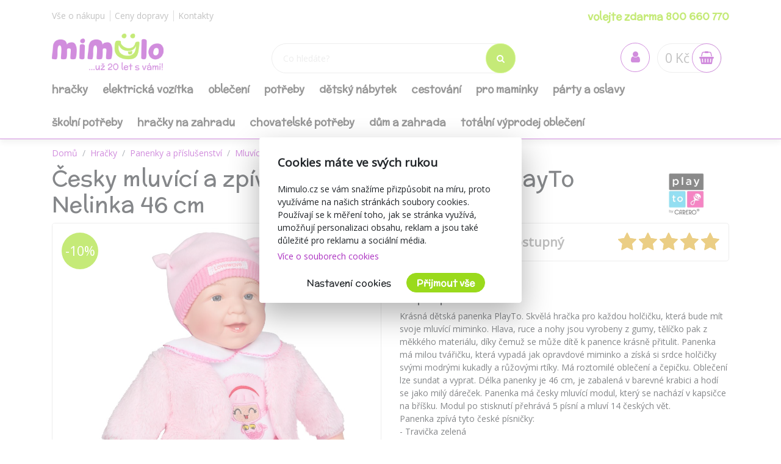

--- FILE ---
content_type: text/html; charset=utf-8
request_url: https://www.mimulo.cz/cesky-mluvici-a-zpivajici-detska-panenka-playto-nelinka-46-cm--33136
body_size: 26135
content:
<!DOCTYPE html>
<html>
<head>
    <meta charset="utf-8" />
    <meta name="viewport" content="width=device-width, initial-scale=1.0" />
        <meta name="theme-color" content="#ab30c1">
        <link rel="shortcut icon" href="/images/favicon.ico">
        <meta name="description" content="Vše pro miminko a maminku na jednom místě. Dodáváme do 24 hod! Volejte zdarma 800 660 770.">
    <title>&#x10C;esky mluv&#xED;c&#xED; a zp&#xED;vaj&#xED;c&#xED; d&#x11B;tsk&#xE1; panenka PlayTo Nelinka 46 cm | mimulo.cz</title>
    <script>
        //auto reload on back
        (function (w, d, h, p) {
            if (p) {
                if(p.navigation.type === 2)
                    location.reload(true);
            }
            else if (h.state == undefined || h.state === '') {
                h.replaceState({ refresh: true }, d.title);
            } else if (h.state.refresh === true) {
                w.location.reload(true);
                h.replaceState(null, d.title);
            }
            w.addEventListener('popstate', function(){w.location.reload(true);});
        })(window, document, window.history, performance);

        //Google Tag Manager
        var dataLayer = dataLayer || [];
        var dataLayerVariables = {"PageType":"Product","ProductName":"Česky mluvící a zpívající dětská panenka PlayTo Nelinka 46 cm","ProductNumber":"33136","Description":""};


            dataLayerVariables["IsLogged"] = false;
                dataLayerVariables["Cookies"] = 0;
        dataLayer.push(dataLayerVariables);
    </script>
    
    <script>
        (function(w,d,s,l,i){w[l]=w[l]||[];w[l].push({'gtm.start':
                new Date().getTime(),event:'gtm.js'});var f=d.getElementsByTagName(s)[0],
                j=d.createElement(s),dl=l!='dataLayer'?'&l='+l:'';j.async=true;j.src=
                'https://www.googletagmanager.com/gtm.js?id='+i+dl;f.parentNode.insertBefore(j,f);
        })(window,document,'script','dataLayer','GTM-KWQ7LJ');
    </script>
    <!-- End Google Tag Manager -->
        <link href="https://fonts.googleapis.com/css?family=McLaren|Open+Sans&display=swap&subset=latin-ext" rel="stylesheet">
    <link rel="stylesheet" href="/css/bootstrap/bootstrap.min.css" media="print" onload="this.media='all'" />
    <link rel="stylesheet" href="/css/fontawesome/css/font-awesome.min.css" />
    <link rel="stylesheet" href="/css/bootstrap/bootstrap.min.css" />    
    <link rel="stylesheet" href="/css/slick.css" />
    <link rel="stylesheet" href="/css/notifee.css" />
    <link rel="stylesheet" href="/skin/css" />
    
    <link rel="stylesheet" href="/css/magnific-popup/magnific-popup.min.css" />

    <link href="/css/slick/slick-theme.css" rel="stylesheet" type="text/css" />
    <script>
        var funStack = [];
        if (typeof $ == "undefined") {
            window['$'] = function (fun) {
                funStack.push(fun);
            }
            window['run$'] = function () {
                for (var key in funStack) {
                    funStack[key]();
                }
            }
        } else {
            window['run$'] = function () { };
        }
    </script>
        <meta name="twitter:card" content="summary_large_image" />
        <meta property="og:image" content="https://www.mimulo.cz/images/mimulo_200.jpg" />
    <meta property="og:title" content="&#x10C;esky mluv&#xED;c&#xED; a zp&#xED;vaj&#xED;c&#xED; d&#x11B;tsk&#xE1; panenka PlayTo Nelinka 46 cm" />
    <meta property="og:type" content="og:product" />
    <meta property="og:url" content="https://www.mimulo.cz/cesky-mluvici-a-zpivajici-detska-panenka-playto-nelinka-46-cm--33136" />
</head>
<body class=" device-desktop device-macintosh web-1 web-CZ">
    
    <!-- Google Tag Manager (noscript) -->
    <noscript>
        <iframe src="https://www.googletagmanager.com/ns.html?id=GTM-KWQ7LJ"
                height="0" width="0" style="display:none;visibility:hidden"></iframe>
    </noscript>
    <!-- End Google Tag Manager (noscript) -->
    
    <div class="page-wrapper">
        <div class="search-popup" id="search-popup" style="display: none;">
            <div class="flex-column">
                <input type="text" id="search" placeholder="Co hled&#xE1;te?" autocomplete="off" />
                <button class="search-button" data-ga-label="SearchButton">
                    <i class="fa fa-search"></i>
                </button>
                <button class="search-button search-button-close" data-ga-label="SearchButton">
                    <i class="fa fa-times"></i>
                </button>
            </div>
            <div class="content">
                Za&#x10D;n&#x11B;te ps&#xE1;t...
            </div>
        </div>

        <header id="header" data-ga-category="header">
            <div class="header-body">
                <div class="header-top">
                    <div class="container header-top-menu-widget">
                        


    <div class="row widget" ><div class="col-md-6"><ul class="ul-menu ul-menu-style-top ul-menu-theme-easy-separator ul-menu-align-left" ><li class="ul-menu-item"><a href="/vse-o-nakupu" class="li-item "  ><span class="text">V&#x161;e o n&#xE1;kupu</span></a></li><li class="ul-menu-item"><a href="/doprava-a-platba" class="li-item "  ><span class="text">Ceny dopravy</span></a></li><li class="ul-menu-item"><a href="/kontakty" class="li-item "  ><span class="text">Kontakty</span></a></li></ul></div><div class="col-md-6"><ul class="ul-menu ul-menu-style-top ul-menu-theme-easy-separator ul-menu-align-right" ><li class="ul-menu-item"><a href="tel:&#x2B;420 800 660 770" class="li-item green-line"  ><span class="text"> volejte zdarma 800 660 770</span></a></li></ul></div></div>

                    </div>
                </div>
                <div class="header-middle">
                    <div class="container">

                        <div class="header-column">
                            <div class="header-logo" data-ga-action="Logo">
                                <a href="/" data-ga-label="Logo">
                                        <img alt="logo mimulo" class="logo-color" title="mimulo" data-ga-label="Logo" data-sticky-top="79" src="/images/logo_slogan_cs.svg">
                                        <img alt="logo mimulo" class="logo-white" title="mimulo" data-ga-label="Logo" data-sticky-top="79" src="/images/logo_white_cs.svg">

                                </a>
                            </div>
                        </div>
                        <div class="header-column header-column-search" data-ga-action="Search">
                            <div class="search">
                                <input class="search-field" placeholder="Co hled&#xE1;te?" type="text" autocomplete="off" id="search-placeholder" />
                                <button class="search-button">
                                    <i class="fa fa-search"></i>
                                </button>
                            </div>
                        </div>
                        <div class="header-column header-column-cart">
                            <div class="header-nav-features">
                                <div class="header-nav-feature" style="border: 0">
                                    <div id="SearchBtn">
                                        <button class="cart-btn">
                                            <i class="fa fa-search"></i>
                                        </button>
                                    </div>
                                </div>
                                <div class="header-nav-feature" style="border: 0">
                                    <div id="AccountBtn" data-ga-action="My Account">
                                        <button class="cart-btn " onclick="window.location.href = '/account/myaccount'">
                                            <i class="fa fa-user"></i>
                                        </button>
                                        <div class="login-box-container" tabindex="0">
                                            <div class="login-box">
                                                <div style="position: absolute; top: 0;right:0">
                                                    <button class="cart-btn " onclick="window.location.href = '/account/myaccount'" data-ga-action="My Account" data-ga-label="My Account">
                                                        <i class="fa fa-user"></i>
                                                    </button>
                                                </div>
                                                <h3>P&#x159;ihl&#xE1;&#x161;en&#xED;</h3>
                                                <form action="/Account/Login" method="post">
                                                    <input type="hidden" name="ReturnUrl" id="currentUrl" value="https://www.mimulo.cz/Item/Index/33136" />
                                                    <div class="form-row">
                                                        <div class="form-group col">
                                                            <label class="font-weight-bold text-dark text-2">P&#x159;ihla&#x161;ovac&#xED; email</label>
                                                            <input type="text" name="UserName" class="form-control login-field" />
                                                        </div>
                                                    </div>
                                                    <div class="form-row">
                                                        <div class="form-group col">
                                                            <label class="font-weight-bold text-dark text-2">Heslo</label>
                                                            <input type="password" name="Passowrd" class="form-control" />
                                                        </div>
                                                    </div>
                                                    <div class="form-row">
                                                        <div class="form-group col-lg-12">
                                                            <input type="submit" value="P&#x159;ihl&#xE1;sit" data-ga-label="Přihlásit" class="btn btn-primary float-right" style="margin-top:15px" data-loading-text="Na&#x10D;&#xED;t&#xE1;m">
                                                            <a href="/Account/Login?forgotten=True" onclick="redirectToForgoten(this, true); return false;" data-ga-label="Zapomenuté heslo" class="d-block pt-2">Zapomenut&#xE9; heslo</a>
                                                            <a href="/Account/Register" data-ga-label="Registrace" class="d-block">Registrace</a>
                                                        </div>
                                                    </div>
                                                </form>
                                                <div style="border-top: 1px solid #ddd; text-align: center; position: relative;margin-top:1rem">
                                                    <span style="position: relative; top: -0.7rem; display: inline-block; background: white;padding:0 2rem">nebo</span>
                                                </div>
                                                <div style="text-align: center">
                                                    <div class="fb-login-button" data-size="medium" data-button-type="login_with" data-layout="default" data-auto-logout-link="false" data-use-continue-as="true" data-width="" onlogin="checkLoginState();" data-scope="public_profile,email"></div>
                                                </div>

                                            </div>
                                        </div>
                                    </div>
                                </div>
                                <div class="header-nav-feature" data-ga-action="Košík" data-ga-label="Košík">
                                    
<div id="ShoppingCart" class="empty">
    <span class="cart-price">0 K&#x10D;</span>
    <button class="cart-btn" onclick="window.location = '/ShoppingCart'">
        <i class="fa fa-shopping-basket"></i>
        <span class="cart-info">0</span>
    </button>
    <div class="shopping-cart-popup-container" data-ga-action="Košík" data-ga-label="Košík">
        <div class="">
            <div class="shopping-cart-popup">
                <div style="position: absolute; top: 0;right:0">
                    <span class="text">Cena celkem:</span> <span class="cart-price">0 K&#x10D;</span>
                    <button class="cart-btn" onclick="window.location = '/ShoppingCart'" data-ga-label="Košík">
                        <i class="fa fa-shopping-basket"></i>
                        <span class="cart-info">0</span>
                    </button>
                </div>
                    <div>Váš nákupní košík neobsahuje žádné produkty.</div>
            </div>
        </div>
    </div>

</div>



                                </div>
                                <div class="header-nav-feature" style="border: 0">
                                    <div id="MenuBtn">
                                        <button class="cart-btn barx-btn" onclick="$('.header-bottom').toggle(); $(this).toggleClass('barx');return false;">
                                            <i class="bar1"></i>
                                            <i class="bar2"></i>
                                            <i class="bar3"></i>
                                            <i class="text">menu</i>
                                        </button>
                                    </div>
                                </div>
                            </div>
                        </div>
                    </div>

                </div>
                <div class="header-search">
                    <div class="search">
                        <button class="search-button">
                            <i class="fa fa-search"></i>
                        </button>
                        <input class="search-field" placeholder="Co hled&#xE1;te?" type="text" autocomplete="off" id="search-placeholder-mobile" />
                    </div>
                </div>
                <div class="header-bottom">
                    <div class="container">
                        <div class="header-column">
                            <div class="header-nav header-nav-links">
                                <div class="header-nav-main">
                                    <nav>
                                        


    <ul class="nav nav-pills ul-menu-align-left" id=mainNav data-ga-action='Menu'>
                <li>
                    
<a href="/hracky" >
Hra&#x10D;ky</a>
<div class="nav-l2">


<div class="container">
    <div class="row">
                <div class="col-3">
                    <strong><a href="/hracky-pro-miminka">Hra&#x10D;ky pro miminka</a></strong>
                    <div class="nav-l3">
                                <a href="/hraci-deky-pro-miminka">Hrac&#xED; deky</a>
                                <a href="/chrastitka-pro-miminka">Chrast&#xED;tka</a>
                                <a href="/kousatka-pro-miminka">Kous&#xE1;tka</a>
                                <a href="/detske-hrazdicky">D&#x11B;tsk&#xE9; hrazdi&#x10D;ky</a>
                                <a href="/usinacci">Us&#xED;n&#xE1;&#x10D;ci</a>
                                <a href="/manasci-na-ruku">Ma&#x148;&#xE1;sci na ruku</a>
                                <a href="/mekke-bloky">M&#x11B;kk&#xE9; bloky</a>
                                <a href="/ostatni-pro-nejmensi">Ostatn&#xED; pro nejmen&#x161;&#xED;</a>
                                <a href="/didakticke">Didaktick&#xE9;</a>
                    </div>
                </div>
                <div class="col-3">
                    <strong><a href="/hracky-do-vody">Do vody</a></strong>
                    <div class="nav-l3">
                                <a href="/hracky-do-vany">Do vany</a>
                                <a href="/nafukovaci-balony">Nafukovac&#xED; bal&#xF3;ny</a>
                                <a href="/nafukovaci-cluny">Nafukovac&#xED; &#x10D;luny</a>
                                <a href="/nafukovaci-hracky">Nafukovac&#xED; hra&#x10D;ky</a>
                                <a href="/nafukovaci-kruhy">Nafukovac&#xED; kruhy</a>
                                <a href="/nafukovaci-lehatka">Nafukovac&#xED; leh&#xE1;tka</a>
                                <a href="/nafukovaci-rukavky">Nafukovac&#xED; ruk&#xE1;vky</a>
                                <a href="/detske-plovaci-vesty">Plovac&#xED; vesty</a>
                                <a href="/ostatni-hracky-do-vody">Ostatn&#xED;</a>
                    </div>
                </div>
                <div class="col-3">
                    <strong><a href="/plysove-hracky">Ply&#x161;ov&#xE9;</a></strong>
                    <div class="nav-l3">
                                <a href="/plysaci">Ply&#x161;&#xE1;ci</a>
                                <a href="/interaktivni-plysove">Interaktivn&#xED;, s funkc&#xED;</a>
                                <a href="/medvidci">Medv&#xED;dci</a>
                                <a href="/plysova-zviratka">Zv&#xED;&#x159;&#xE1;tka</a>
                                <a href="/plysove-postavicky">Postavi&#x10D;ky</a>
                                <a href="/ostatni-plysove">Ostatn&#xED; ply&#x161;ov&#xE9; hra&#x10D;ky</a>
                    </div>
                </div>
                <div class="col-3">
                    <strong><a href="/panenky-a-prislusenstvi">Panenky a p&#x159;&#xED;slu&#x161;enstv&#xED;</a></strong>
                    <div class="nav-l3">
                                <a href="/mluvici-a-zpivajici-panenky">Mluv&#xED;c&#xED; a zp&#xED;vaj&#xED;c&#xED;</a>
                                <a href="/luxusni-panenky">Luxusn&#xED;</a>
                                <a href="/jidelni-zidlicky-pro-panenky">J&#xED;deln&#xED; &#x17E;idli&#x10D;ky</a>
                                <a href="/kocarky-pro-panenky">Ko&#x10D;&#xE1;rky</a>
                                <a href="/panenky">Panenky</a>
                                <a href="/prislusenstvi-panenky">P&#x159;&#xED;slu&#x161;enstv&#xED; pro panenky</a>
                    </div>
                </div>
                <div class="col-3">
                    <strong><a href="/drevene-hracky">D&#x159;ev&#x11B;n&#xE9;</a></strong>
                    <div class="nav-l3">
                                <a href="/drevene-hracky-pro-nejmensi">Pro nejmen&#x161;&#xED;</a>
                                <a href="/drevene-puzzle">Puzzle</a>
                                <a href="/drevene-kostky">Kostky</a>
                                <a href="/motoricke-didakticke-drevene-hracky">Motorick&#xE9; a didaktick&#xE9;</a>
                                <a href="/tahaci-drevene-hracky">Tahac&#xED;</a>
                                <a href="/ostatni-drevene-hracky">Ostatn&#xED; d&#x159;ev&#x11B;n&#xE9; hra&#x10D;ky</a>
                    </div>
                </div>
                <div class="col-3">
                    <strong><a href="/auticka">Aut&#xED;&#x10D;ka</a></strong>
                    <div class="nav-l3">
                                <a href="/auticka-traktory">Aut&#xED;&#x10D;ka, motorky, traktory, pracovn&#xED; stroje</a>
                                <a href="/autodrahy">Autodr&#xE1;hy, gar&#xE1;&#x17E;e</a>
                                <a href="/ostatni-auticka">Ostatn&#xED; aut&#xED;&#x10D;ka, dopravn&#xED; prost&#x159;edky</a>
                                <a href="/vlacky">Vlaky, vl&#xE1;&#x10D;kodr&#xE1;hy, ma&#x161;inky</a>
                                <a href="/letadla">Vrtuln&#xED;ky, letadla, lod&#x11B;</a>
                    </div>
                </div>
                <div class="col-3">
                    <strong><a href="/hracky-na-zahradu">Na zahradu</a></strong>
                    <div class="nav-l3">
                                <a href="/houpacky">Houpa&#x10D;ky</a>
                                <a href="/piskoviste-a-plastove-bazeny">P&#xED;skovi&#x161;t&#x11B; a plastov&#xE9; baz&#xE9;ny</a>
                                <a href="/skluzavky">Skluzavky</a>
                                <a href="/ostatni-hracky-na-zahradu">Ostatn&#xED;</a>
                    </div>
                </div>
                <div class="col-3">
                    <strong><a href="/hry-na-profese">Hry na profese</a></strong>
                    <div class="nav-l3">
                                <a href="/hry-na-profese-dilna">D&#xED;lna</a>
                                <a href="/hry-na-profese-kosmeticky-salon">Kosmetick&#xFD; sal&#xF3;n</a>
                                <a href="/hry-na-profese-kuchynka">Kuchy&#x148;ka</a>
                                <a href="/hry-na-profese-ostatni">Ostatn&#xED;</a>
                    </div>
                </div>
                <div class="col-3">
                    <strong><a href="/houpaci-hracky">Houpac&#xED; hra&#x10D;ky</a></strong>
                    <div class="nav-l3">
                                <a href="/houpaci-kone">Houpac&#xED; kon&#x11B;</a>
                                <a href="/houpaci-zvirata">Houpac&#xED; zv&#xED;&#x159;ata</a>
                                <a href="/skakaci-kone">Sk&#xE1;kac&#xED; kon&#x11B;</a>
                                <a href="/penove-houpadlo">P&#x11B;nov&#xE9; houpadlo</a>
                    </div>
                </div>
                <div class="col-3">
                    <strong><a href="/hracky-na-zimu">Hra&#x10D;ky na zimu</a></strong>
                    <div class="nav-l3">
                                <a href="/detske-sane">D&#x11B;tsk&#xE9; s&#xE1;n&#x11B;</a>
                                <a href="/talire-a-kluzaky-na-snih">Tal&#xED;&#x159;e a kluz&#xE1;ky na sn&#xED;h</a>
                                <a href="/hracky-do-snehu">Hra&#x10D;ky do sn&#x11B;hu</a>
                                <a href="/detske-boby">D&#x11B;tsk&#xE9; boby</a>
                    </div>
                </div>
                <div class="col-3">
                    <strong><a href="/hry-puzzle-stavebnice">Hry, puzzle, stavebnice</a></strong>
                    <div class="nav-l3">
                                <a href="/omalovanky-pexesa">Omalov&#xE1;nky, pexesa</a>
                                <a href="/puzzle-hlavolamy">Puzzle, hlavolamy</a>
                                <a href="/plastove-stavebnice">Plastov&#xE9; stavebnice</a>
                                <a href="/modely">Modely a ostatn&#xED; stavebnice</a>
                    </div>
                </div>
                <div class="col-3">
                    <strong><a href="/sperky">&#x160;perky</a></strong>
                    <div class="nav-l3">
                                <a href="/kosmetika-liceni">Kosmetika, l&#xED;&#x10D;en&#xED;, tetov&#xE1;n&#xED;</a>
                                <a href="/kreativni-sady-moda">Kreativn&#xED; sady</a>
                                <a href="/ostatni-sperky">Ostatn&#xED; &#x161;perky, m&#xF3;da, kosmetika</a>
                                <a href="/hotove-sperky">Hotov&#xE9; &#x161;perky a dopl&#x148;ky</a>
                    </div>
                </div>
                <div class="col-3">
                    <strong><a href="/detska-elektricka-vozitka">Elektrick&#xE1; voz&#xED;tka</a></strong>
                    <div class="nav-l3">
                                <a href="/elektricka-auta">Elektrick&#xE1; auta</a>
                                <a href="/elektricke-motorky-a-trikolky">Elektrick&#xE9; motorky a t&#x159;&#xED;kolky</a>
                                <a href="/elektricke-ctyrkolky">Elektrick&#xE9; &#x10D;ty&#x159;kolky</a>
                    </div>
                </div>
                <div class="col-3">
                    <strong><a href="/bazeny">Baz&#xE9;ny</a></strong>
                    <div class="nav-l3">
                                <a href="/nafukovaci-bazeny">Nafukovac&#xED; baz&#xE9;ny</a>
                                <a href="/bazeny-s-konstrukci">Baz&#xE9;ny s konstrukc&#xED;</a>
                    </div>
                </div>
                <div class="col-3">
                    <strong><a href="/trikolky">T&#x159;&#xED;kolky</a></strong>
                    <div class="nav-l3">
                                <a href="/klasicke-trikolky">Klasick&#xE9;</a>
                                <a href="/trikolky-s-vodici-tyci">S vod&#xED;c&#xED; ty&#x10D;&#xED;</a>
                    </div>
                </div>
                <div class="col-3">
                    <strong><a href="/kreativni-hracky">Kreativn&#xED;</a></strong>
                    <div class="nav-l3">
                                <a href="/hlavolamy">Hlavolamy, logick&#xE9;</a>
                                <a href="/pokusy">Pokusy, v&#x11B;da, zkoum&#xE1;n&#xED;</a>
                    </div>
                </div>
                <div class="col-3">
                    <strong><a href="/znackove-hracky">Zna&#x10D;kov&#xE9; hra&#x10D;ky</a></strong>
                    <div class="nav-l3">
                                <a href="/magic-baby">Magic Baby</a>
                    </div>
                </div>
                <div class="col-3">
                    <strong><a href="/odrazedla">Odr&#xE1;&#x17E;edla</a></strong>
                    <div class="nav-l3">
                    </div>
                </div>
                <div class="col-3">
                    <strong><a href="/detska-kola">Kola</a></strong>
                    <div class="nav-l3">
                    </div>
                </div>
                <div class="col-3">
                    <strong><a href="/detske-kolobezky">Kolob&#x11B;&#x17E;ky</a></strong>
                    <div class="nav-l3">
                    </div>
                </div>
                <div class="col-3">
                    <strong><a href="/detska-choditka">Chod&#xED;tka</a></strong>
                    <div class="nav-l3">
                    </div>
                </div>
                <div class="col-3">
                    <strong><a href="/interaktivni-hracky">Interaktivn&#xED;</a></strong>
                    <div class="nav-l3">
                    </div>
                </div>
                <div class="col-3">
                    <strong><a href="/didakticke-hracky">Didaktick&#xE9;</a></strong>
                    <div class="nav-l3">
                    </div>
                </div>
                <div class="col-3">
                    <strong><a href="/spolecenske-hry">Spole&#x10D;ensk&#xE9; hry</a></strong>
                    <div class="nav-l3">
                    </div>
                </div>
                <div class="col-3">
                    <strong><a href="/kolotoce-nad-postylku">Koloto&#x10D;e nad post&#xFD;lku</a></strong>
                    <div class="nav-l3">
                    </div>
                </div>
                <div class="col-3">
                    <strong><a href="/teepee-a-stany">Teepee a stany</a></strong>
                    <div class="nav-l3">
                    </div>
                </div>
                <div class="col-3">
                    <strong><a href="/hudebni">Hudebn&#xED;</a></strong>
                    <div class="nav-l3">
                    </div>
                </div>
                <div class="col-3">
                    <strong><a href="/suche-bazenky">Such&#xE9; baz&#xE9;nky</a></strong>
                    <div class="nav-l3">
                    </div>
                </div>
                <div class="col-3">
                    <strong><a href="/figurky">Figurky</a></strong>
                    <div class="nav-l3">
                    </div>
                </div>
                <div class="col-3">
                    <strong><a href="/letni-sporty">Letn&#xED; sporty</a></strong>
                    <div class="nav-l3">
                    </div>
                </div>
                <div class="col-3">
                    <strong><a href="/letajici-draci">L&#xE9;taj&#xED;c&#xED; draci</a></strong>
                    <div class="nav-l3">
                    </div>
                </div>
                <div class="col-3">
                    <strong><a href="/hracky-dalkove-ovladani">Hra&#x10D;ky na d&#xE1;lkov&#xE9; ovl&#xE1;d&#xE1;n&#xED;</a></strong>
                    <div class="nav-l3">
                    </div>
                </div>
                <div class="col-3">
                    <strong><a href="/roboti">Roboti</a></strong>
                    <div class="nav-l3">
                    </div>
                </div>
                <div class="col-3">
                    <strong><a href="/ostatni-hracky">Ostatn&#xED; hra&#x10D;ky</a></strong>
                    <div class="nav-l3">
                    </div>
                </div>
                <div class="col-3">
                    <strong><a href="/hobby-horses">Hobby Horses</a></strong>
                    <div class="nav-l3">
                    </div>
                </div>
                <div class="col-3">
                    <strong><a href="/edukacni-hracky">Eduka&#x10D;n&#xED; hra&#x10D;ky</a></strong>
                    <div class="nav-l3">
                    </div>
                </div>
                <div class="col-3">
                    <strong><a href="/montessori-hracky">Montessori hra&#x10D;ky</a></strong>
                    <div class="nav-l3">
                    </div>
                </div>
    </div>
</div>
</div>
                </li>
                <li>
                    
<a href="/detska-elektricka-vozitka" >
Elektrick&#xE1; voz&#xED;tka</a>
<div class="nav-l2">


<div class="container">
    <div class="row">
                <div class="col-3">
                    <strong><a href="/elektricka-auta">Elektrick&#xE1; auta</a></strong>
                    <div class="nav-l3">
                    </div>
                </div>
                <div class="col-3">
                    <strong><a href="/elektricke-motorky-a-trikolky">Elektrick&#xE9; motorky a t&#x159;&#xED;kolky</a></strong>
                    <div class="nav-l3">
                    </div>
                </div>
                <div class="col-3">
                    <strong><a href="/elektricke-ctyrkolky">Elektrick&#xE9; &#x10D;ty&#x159;kolky</a></strong>
                    <div class="nav-l3">
                    </div>
                </div>
    </div>
</div>
</div>
                </li>
                <li>
                    
<a href="/obleceni" >
Oble&#x10D;en&#xED;</a>
<div class="nav-l2">


<div class="container">
    <div class="row">
                <div class="col-3">
                    <strong><a href="/soupravy-a-sety">Soupravy</a></strong>
                    <div class="nav-l3">
                                <a href="/soupravy-do-porodnice">Do porodnice</a>
                                <a href="/2-dilne-soupravy">2-d&#xED;ln&#xE9;</a>
                                <a href="/3-dilne-soupravy">3-d&#xED;ln&#xE9;</a>
                                <a href="/4-dilne-soupravy">4-d&#xED;ln&#xE9;</a>
                                <a href="/startovaci-sady-pro-novorozence">Startovac&#xED;</a>
                    </div>
                </div>
                <div class="col-3">
                    <strong><a href="/doplnky">Dopl&#x148;ky</a></strong>
                    <div class="nav-l3">
                                <a href="/boticky">Boti&#x10D;ky</a>
                                <a href="/chranice-na-kolena">Chr&#xE1;ni&#x10D;e na kolena</a>
                                <a href="/bedernacky">Beder&#x148;&#xE1;&#x10D;ky</a>
                                <a href="/bryndacky">Brynd&#xE1;&#x10D;ky</a>
                    </div>
                </div>
                <div class="col-3">
                    <strong><a href="/body">Kojeneck&#xE9; body</a></strong>
                    <div class="nav-l3">
                                <a href="/body-s-kratkym-rukavem">S kr&#xE1;tk&#xFD;m ruk&#xE1;vem</a>
                                <a href="/body-s-dlouhym-rukavem">S dlouh&#xFD;m ruk&#xE1;vem</a>
                                <a href="/vtipne-body">Body s potiskem</a>
                    </div>
                </div>
                <div class="col-3">
                    <strong><a href="/overaly">Overaly</a></strong>
                    <div class="nav-l3">
                                <a href="/bavlnene-overaly">Bavln&#x11B;n&#xE9;</a>
                                <a href="/semisove-overaly">Semi&#x161;ov&#xE9;</a>
                                <a href="/letni-overaly">Letn&#xED;</a>
                    </div>
                </div>
                <div class="col-3">
                    <strong><a href="/ksiltovky-kloboucky-a-celenky">K&#x161;iltovky, klobou&#x10D;ky a &#x10D;elenky</a></strong>
                    <div class="nav-l3">
                                <a href="/kloboucky">Klobou&#x10D;ky</a>
                                <a href="/ksiltovky">K&#x161;iltovky</a>
                                <a href="/celenky">&#x10C;elenky</a>
                    </div>
                </div>
                <div class="col-3">
                    <strong><a href="/zimni-obleceni">Zimn&#xED; oble&#x10D;en&#xED;</a></strong>
                    <div class="nav-l3">
                                <a href="/zimni-overaly">Zimn&#xED;</a>
                                <a href="/zimni-cepice">Zimn&#xED; &#x10D;epice pro kojence a batolata</a>
                                <a href="/zimni-kombinezy">Zimn&#xED; kombin&#xE9;zy</a>
                    </div>
                </div>
                <div class="col-3">
                    <strong><a href="/saticky-a-sukynky">&#x160;ati&#x10D;ky a suk&#xFD;nky</a></strong>
                    <div class="nav-l3">
                                <a href="/saticky">Kojeneck&#xE9; &#x161;ati&#x10D;ky</a>
                                <a href="/sukne">Sukn&#x11B;</a>
                    </div>
                </div>
                <div class="col-3">
                    <strong><a href="/dupacky-a-polodupacky">Dupa&#x10D;ky a polodupa&#x10D;ky</a></strong>
                    <div class="nav-l3">
                                <a href="/dupacky">Dupa&#x10D;ky</a>
                                <a href="/polodupacky">Polodupa&#x10D;ky</a>
                    </div>
                </div>
                <div class="col-3">
                    <strong><a href="/kabatky-a-bundy">Kab&#xE1;tky a bundy</a></strong>
                    <div class="nav-l3">
                                <a href="/bavlnene-kabatky">Bavln&#x11B;n&#xE9;</a>
                                <a href="/bundy">Bundy</a>
                    </div>
                </div>
                <div class="col-3">
                    <strong><a href="/ponozky-a-puncochace">Pono&#x17E;ky a pun&#x10D;och&#xE1;&#x10D;e</a></strong>
                    <div class="nav-l3">
                                <a href="/ponozky">Pono&#x17E;ky</a>
                                <a href="/puncochace">Pun&#x10D;och&#xE1;&#x10D;e</a>
                    </div>
                </div>
                <div class="col-3">
                    <strong><a href="/kalhoty-a-teplacky">Kalhoty a tepl&#xE1;&#x10D;ky</a></strong>
                    <div class="nav-l3">
                                <a href="/teplakove-soupravy">Teplakov&#xE9; soupravy</a>
                                <a href="/zateplene-kalhoty-a-teplacky">Zateplen&#xE9;</a>
                    </div>
                </div>
                <div class="col-3">
                    <strong><a href="/mikiny">Mikiny</a></strong>
                    <div class="nav-l3">
                                <a href="/mikiny-bez-kapuce">Bez kapuce</a>
                                <a href="/mikiny-na-zip">Na zip</a>
                    </div>
                </div>
                <div class="col-3">
                    <strong><a href="/cepice-a-rukavicky">&#x10C;epice a rukavi&#x10D;ky</a></strong>
                    <div class="nav-l3">
                                <a href="/rukavicky">Rukavi&#x10D;ky</a>
                                <a href="/cepice">&#x10C;epice</a>
                    </div>
                </div>
                <div class="col-3">
                    <strong><a href="/pyzamka">Py&#x17E;amka</a></strong>
                    <div class="nav-l3">
                                <a href="/klasicka-pyzamka">Py&#x17E;amka</a>
                    </div>
                </div>
                <div class="col-3">
                    <strong><a href="/spaci-pytle">Spac&#xED; pytle</a></strong>
                    <div class="nav-l3">
                    </div>
                </div>
                <div class="col-3">
                    <strong><a href="/leginy">Leg&#xED;ny</a></strong>
                    <div class="nav-l3">
                    </div>
                </div>
                <div class="col-3">
                    <strong><a href="/kratasy">Kra&#x165;asy</a></strong>
                    <div class="nav-l3">
                    </div>
                </div>
                <div class="col-3">
                    <strong><a href="/kosilky">Ko&#x161;ilky</a></strong>
                    <div class="nav-l3">
                    </div>
                </div>
                <div class="col-3">
                    <strong><a href="/nakrcniky">N&#xE1;kr&#x10D;n&#xED;ky</a></strong>
                    <div class="nav-l3">
                    </div>
                </div>
                <div class="col-3">
                    <strong><a href="/boty">Boty</a></strong>
                    <div class="nav-l3">
                    </div>
                </div>
                <div class="col-3">
                    <strong><a href="/kojenecka-tricka-kratky-rukav">Kojeneck&#xE1; tri&#x10D;ka - kr&#xE1;tk&#xFD; ruk&#xE1;v</a></strong>
                    <div class="nav-l3">
                    </div>
                </div>
                <div class="col-3">
                    <strong><a href="/kojenecka-tricka-dlouhy-rukav">Kojeneck&#xE1; tri&#x10D;ka - dlouh&#xFD; ruk&#xE1;v</a></strong>
                    <div class="nav-l3">
                    </div>
                </div>
                <div class="col-3">
                    <strong><a href="/obleceni-pro-predskolni-deti">Oble&#x10D;en&#xED; pro p&#x159;ed&#x161;koln&#xED; d&#x11B;ti</a></strong>
                    <div class="nav-l3">
                    </div>
                </div>
                <div class="col-3">
                    <strong><a href="/muselinove-obleceni">Mu&#x161;el&#xED;nov&#xE9; oble&#x10D;en&#xED;</a></strong>
                    <div class="nav-l3">
                    </div>
                </div>
    </div>
</div>
</div>
                </li>
                <li>
                    
<a href="/kojenecke-potreby" >
Pot&#x159;eby</a>
<div class="nav-l2">


<div class="container">
    <div class="row">
                <div class="col-3">
                    <strong><a href="/spinkani">Na spink&#xE1;n&#xED;</a></strong>
                    <div class="nav-l3">
                                <a href="/deky">Deky</a>
                                <a href="/perinky">Pe&#x159;inky</a>
                                <a href="/polstare">Pol&#x161;t&#xE1;&#x159;e</a>
                                <a href="/povleceni">Povle&#x10D;en&#xED;</a>
                                <a href="/zavinovacky">Zavinova&#x10D;ky</a>
                                <a href="/vyplne">V&#xFD;pln&#x11B;</a>
                                <a href="/hnizdecka">Hn&#xED;zde&#x10D;ka</a>
                                <a href="/mantinely-do-postylky">Mantinely do post&#xFD;lky</a>
                                <a href="/nebesa">Nebesa</a>
                                <a href="/prislusenstvi-postylky">P&#x159;&#xED;slu&#x161;enstv&#xED; k post&#xFD;lce</a>
                                <a href="/kapsare">Kaps&#xE1;&#x159;e</a>
                    </div>
                </div>
                <div class="col-3">
                    <strong><a href="/koupani-a-hygiena">Koup&#xE1;n&#xED; a hygiena</a></strong>
                    <div class="nav-l3">
                                <a href="/potreby-na-koupani">Koup&#xE1;n&#xED;</a>
                                <a href="/osusky-a-ponca">Osu&#x161;ky a pon&#x10D;a</a>
                                <a href="/nocniky">No&#x10D;n&#xED;ky</a>
                                <a href="/nuzky-na-nehty">N&#x16F;&#x17E;ky na nehty</a>
                                <a href="/hrebinky">H&#x159;eb&#xED;nky</a>
                                <a href="/zoubky">Zoubky</a>
                                <a href="/koupani-detske-zupany">&#x17D;upany</a>
                    </div>
                </div>
                <div class="col-3">
                    <strong><a href="/krmeni-a-kojeni">Krmen&#xED; a kojen&#xED;</a></strong>
                    <div class="nav-l3">
                                <a href="/dudliky-a-siditka">Dudl&#xED;ky a &#x161;id&#xED;tka</a>
                                <a href="/kojenecke-lahve">Kojeneck&#xE9; l&#xE1;hve</a>
                                <a href="/prislusenstvi-k-lahvim">P&#x159;&#xED;slu&#x161;enstv&#xED; k lahv&#xED;m</a>
                                <a href="/detske-jidelni-soupravy">D&#x11B;tsk&#xE9; j&#xED;deln&#xED; soupravy</a>
                                <a href="/detske-nadobi">D&#x11B;tsk&#xE9; n&#xE1;dob&#xED;</a>
                                <a href="/odsavacky-materskeho-mleka">Ods&#xE1;va&#x10D;ky mate&#x159;sk&#xE9;ho ml&#xE9;ka</a>
                                <a href="/krmeni-ostatni">Krmen&#xED; - ostatn&#xED;</a>
                    </div>
                </div>
                <div class="col-3">
                    <strong><a href="/pleny-a-prebalovani">Pleny a p&#x159;ebalov&#xE1;n&#xED;</a></strong>
                    <div class="nav-l3">
                                <a href="/latkove-pleny">L&#xE1;tkov&#xE9; pleny</a>
                                <a href="/vlhcene-ubrousky">Vlh&#x10D;en&#xE9; ubrousky</a>
                                <a href="/nepromokave-podlozky">Nepromokav&#xE9; podlo&#x17E;ky</a>
                                <a href="/jednorazove-pleny">Jednor&#xE1;zov&#xE9; pleny</a>
                                <a href="/kose-na-pleny">Ko&#x161;e na pleny</a>
                    </div>
                </div>
                <div class="col-3">
                    <strong><a href="/zdravi">Zdrav&#xED;</a></strong>
                    <div class="nav-l3">
                                <a href="/odsavacky-hlenu">Ods&#xE1;va&#x10D;ky hlen&#x16F;</a>
                                <a href="/teplomery">Teplom&#x11B;ry</a>
                                <a href="/doplnky-pro-peci-o-zdravi-miminek">Dopl&#x148;ky pro p&#xE9;&#x10D;i o zdrav&#xED; mimi</a>
                                <a href="/hrejive-a-chladici-gelove-polstarky">H&#x159;ejiv&#xE9; a chladiv&#xE9; gelov&#xE9; pol&#x161;t&#xE1;&#x159;ky</a>
                    </div>
                </div>
                <div class="col-3">
                    <strong><a href="/bezpecnost-ditete">Bezpe&#x10D;nost</a></strong>
                    <div class="nav-l3">
                                <a href="/dverni-zarazky">Dve&#x159;n&#xED; zar&#xE1;&#x17E;ky</a>
                                <a href="/detske-pojistky-na-supliky">Pojistky na &#x161;upl&#xED;ky</a>
                    </div>
                </div>
                <div class="col-3">
                    <strong><a href="/elektronika">Elektronika</a></strong>
                    <div class="nav-l3">
                                <a href="/chuvicky">Ch&#x16F;vi&#x10D;ky</a>
                                <a href="/monitory-dechu">Monitory dechu</a>
                    </div>
                </div>
                <div class="col-3">
                    <strong><a href="/rousky">Rou&#x161;ky</a></strong>
                    <div class="nav-l3">
                    </div>
                </div>
                <div class="col-3">
                    <strong><a href="/darkove-sady">D&#xE1;rkov&#xE9; sady</a></strong>
                    <div class="nav-l3">
                    </div>
                </div>
    </div>
</div>
</div>
                </li>
                <li>
                    
<a href="/nabytek" >
D&#x11B;tsk&#xFD; n&#xE1;bytek</a>
<div class="nav-l2">


<div class="container">
    <div class="row">
                <div class="col-3">
                    <strong><a href="/postylky">Post&#xFD;lky</a></strong>
                    <div class="nav-l3">
                                <a href="/kolebky">Kol&#xE9;bky</a>
                                <a href="/drevene-postylky">D&#x159;ev&#x11B;n&#xE9; post&#xFD;lky</a>
                                <a href="/postylky-se-stahovaci-bocnici">Post&#xFD;lky se stahovac&#xED; bo&#x10D;nic&#xED;</a>
                                <a href="/doplnky-k-postylkam">Dopl&#x148;ky k post&#xFD;lk&#xE1;m</a>
                                <a href="/luxusni-detske-postylky">Luxusn&#xED; post&#xFD;lky</a>
                    </div>
                </div>
                <div class="col-3">
                    <strong><a href="/prebalovaci-pulty-a-podlozky">P&#x159;ebalovac&#xED; pulty a podlo&#x17E;ky</a></strong>
                    <div class="nav-l3">
                                <a href="/prebalovaci-podlozky">P&#x159;ebalovac&#xED; podlo&#x17E;ky</a>
                                <a href="/navleky-na-prebalovaci-podlozky">N&#xE1;vleky na podlo&#x17E;ky</a>
                                <a href="/prebalovaci-nastavce">P&#x159;ebalovac&#xED; n&#xE1;stavce</a>
                    </div>
                </div>
                <div class="col-3">
                    <strong><a href="/jidelni-zidlicky">J&#xED;deln&#xED; &#x17E;idli&#x10D;ky</a></strong>
                    <div class="nav-l3">
                                <a href="/drevene-jidelni-zidlicky">D&#x159;ev&#x11B;n&#xE9;</a>
                                <a href="/plastove-jidelni-zidlicky">Plastov&#xE9;</a>
                    </div>
                </div>
                <div class="col-3">
                    <strong><a href="/dreveny-nabytek">D&#x159;ev&#x11B;n&#xFD; n&#xE1;bytek</a></strong>
                    <div class="nav-l3">
                                <a href="/skrine">Sk&#x159;&#xED;n&#x11B;</a>
                                <a href="/komody">Komody</a>
                    </div>
                </div>
                <div class="col-3">
                    <strong><a href="/dekorace">Dekorace</a></strong>
                    <div class="nav-l3">
                                <a href="/samolepky-na-zed">Samolepky na ze&#x10F;</a>
                                <a href="/samolepky-na-podlahu">Samolepky na podlahu</a>
                    </div>
                </div>
                <div class="col-3">
                    <strong><a href="/detske-matrace">Matrace</a></strong>
                    <div class="nav-l3">
                                <a href="/matrace-do-postylky">Matrace do post&#xFD;lky</a>
                    </div>
                </div>
                <div class="col-3">
                    <strong><a href="/lehatka-pro-miminka">Leh&#xE1;tka pro miminka</a></strong>
                    <div class="nav-l3">
                                <a href="/houpaci-lehatka-pro-miminka">Houpac&#xED;</a>
                    </div>
                </div>
                <div class="col-3">
                    <strong><a href="/plastovy-nabytek">Plastov&#xFD; n&#xE1;bytek</a></strong>
                    <div class="nav-l3">
                                <a href="/plastovy-nabytek-sety">Sety</a>
                    </div>
                </div>
                <div class="col-3">
                    <strong><a href="/kresla">K&#x159;esla</a></strong>
                    <div class="nav-l3">
                    </div>
                </div>
                <div class="col-3">
                    <strong><a href="/doplnky-nabytku">Dopl&#x148;ky</a></strong>
                    <div class="nav-l3">
                    </div>
                </div>
                <div class="col-3">
                    <strong><a href="/detske-postele">D&#x11B;tsk&#xE9; postele</a></strong>
                    <div class="nav-l3">
                    </div>
                </div>
                <div class="col-3">
                    <strong><a href="/domeckove-postylky">Dome&#x10D;kov&#xE9; post&#xFD;lky</a></strong>
                    <div class="nav-l3">
                    </div>
                </div>
                <div class="col-3">
                    <strong><a href="/penove-kostky">P&#x11B;nov&#xE9; kostky</a></strong>
                    <div class="nav-l3">
                    </div>
                </div>
    </div>
</div>
</div>
                </li>
                <li>
                    
<a href="/cestovani" >
Cestov&#xE1;n&#xED;</a>
<div class="nav-l2">


<div class="container">
    <div class="row">
                <div class="col-3">
                    <strong><a href="/kocarky">Ko&#x10D;&#xE1;rky</a></strong>
                    <div class="nav-l3">
                                <a href="/matrace-do-kocarku">Matrace</a>
                                <a href="/hluboke-kocarky">Hlubok&#xE9;</a>
                                <a href="/golfove-a-sportovni-kocarky">Golfov&#xE9; a sportovn&#xED;</a>
                                <a href="/prislusenstvi-ke-kocarkum">P&#x159;&#xED;slu&#x161;enstv&#xED;</a>
                                <a href="/fusaky-pro-miminka">Fusaky</a>
                    </div>
                </div>
                <div class="col-3">
                    <strong><a href="/cestovni-postylky">Cestovn&#xED; post&#xFD;lky</a></strong>
                    <div class="nav-l3">
                                <a href="/klasicke-cestovni-postylky">Klasick&#xE9;</a>
                                <a href="/luxusni-cestovni-postylky">Luxusn&#xED;</a>
                                <a href="/matrace-do-cestovnich-postylek">Matrace</a>
                                <a href="/prislusenstvi-k-cestovnim-postylkam">P&#x159;&#xED;slu&#x161;enstv&#xED;</a>
                    </div>
                </div>
                <div class="col-3">
                    <strong><a href="/autosedacky">Autoseda&#x10D;ky</a></strong>
                    <div class="nav-l3">
                                <a href="/autosedacky-doplnky">Dopl&#x148;ky</a>
                                <a href="/autosedacky-40-150-cm">40-150 cm</a>
                                <a href="/autosedacky-76-150-cm">76-150 cm</a>
                                <a href="/autosedacky-125-150-cm">125-150 cm</a>
                    </div>
                </div>
                <div class="col-3">
                    <strong><a href="/ochranne-folie-na-sedadla">Ochrann&#xE9; f&#xF3;lie na sedadla</a></strong>
                    <div class="nav-l3">
                    </div>
                </div>
                <div class="col-3">
                    <strong><a href="/detske-kapsare-do-auta">D&#x11B;tsk&#xE9; kaps&#xE1;&#x159;e do auta</a></strong>
                    <div class="nav-l3">
                    </div>
                </div>
                <div class="col-3">
                    <strong><a href="/stinitka-do-auta-pro-deti">St&#xED;n&#xED;tka do auta</a></strong>
                    <div class="nav-l3">
                    </div>
                </div>
                <div class="col-3">
                    <strong><a href="/destniky-plastenky">De&#x161;tn&#xED;ky, pl&#xE1;&#x161;&#x165;&#x11B;nky</a></strong>
                    <div class="nav-l3">
                    </div>
                </div>
                <div class="col-3">
                    <strong><a href="/batohy">Batohy </a></strong>
                    <div class="nav-l3">
                    </div>
                </div>
    </div>
</div>
</div>
                </li>
                <li>
                    
<a href="/pro-maminky" >
Pro maminky</a>
<div class="nav-l2">


<div class="container">
    <div class="row">
                <div class="col-3">
                    <strong><a href="/tehotenske-a-kojici-obleceni">T&#x11B;hotensk&#xE9; a koj&#xED;c&#xED; oble&#x10D;en&#xED;</a></strong>
                    <div class="nav-l3">
                                <a href="/tehotenska-tricka">Tri&#x10D;ka</a>
                                <a href="/tehotenske-leginy">Leg&#xED;ny</a>
                                <a href="/tehotenske-saty">&#x160;aty</a>
                                <a href="/tehotenske-mikiny">Mikiny</a>
                    </div>
                </div>
                <div class="col-3">
                    <strong><a href="/kojici-polstare">Koj&#xED;c&#xED; pol&#x161;t&#xE1;&#x159;e</a></strong>
                    <div class="nav-l3">
                                <a href="/klasicke-kojici-polstare">Klasick&#xE9;</a>
                    </div>
                </div>
                <div class="col-3">
                    <strong><a href="/kojici-podprsenky">Koj&#xED;c&#xED; podprsenky</a></strong>
                    <div class="nav-l3">
                                <a href="/kojici-podprsenky">Koj&#xED;c&#xED; podprsenky</a>
                    </div>
                </div>
                <div class="col-3">
                    <strong><a href="/prsni-kloboucky-a-tvarovace-bradavek">Prsn&#xED; klobou&#x10D;ky a tvarova&#x10D;e bradavek</a></strong>
                    <div class="nav-l3">
                    </div>
                </div>
                <div class="col-3">
                    <strong><a href="/poporodni-pasy">Poporodn&#xED; p&#xE1;sy</a></strong>
                    <div class="nav-l3">
                    </div>
                </div>
                <div class="col-3">
                    <strong><a href="/poporodni-kalhotky">Poporodn&#xED; kalhotky</a></strong>
                    <div class="nav-l3">
                    </div>
                </div>
                <div class="col-3">
                    <strong><a href="/kosmetika-pro-maminky">Kosmetika pro maminky</a></strong>
                    <div class="nav-l3">
                    </div>
                </div>
                <div class="col-3">
                    <strong><a href="/knihy-pro-maminky">Knihy pro maminky</a></strong>
                    <div class="nav-l3">
                    </div>
                </div>
                <div class="col-3">
                    <strong><a href="/nakupni-tasky">Ta&#x161;ky a Mommy Bag</a></strong>
                    <div class="nav-l3">
                    </div>
                </div>
                <div class="col-3">
                    <strong><a href="/dezinfekce">Dezinfekce</a></strong>
                    <div class="nav-l3">
                    </div>
                </div>
    </div>
</div>
</div>
                </li>
                <li>
                    
<a href="/party-a-oslavy" >
P&#xE1;rty a oslavy</a>
<div class="nav-l2">


<div class="container">
    <div class="row">
    </div>
</div>
</div>
                </li>
    </ul>



    <ul class="nav nav-pills ul-menu-align-left" id=mainNav data-ga-action='Menu'>
                <li>
                    
<a href="/skolni-papirenske" >
&#x160;koln&#xED; pot&#x159;eby</a>
<div class="nav-l2">


<div class="container">
    <div class="row">
                <div class="col-3">
                    <strong><a href="/skolni-potreby">&#x160;koln&#xED; pot&#x159;eby</a></strong>
                    <div class="nav-l3">
                                <a href="/fixy">Fixy</a>
                                <a href="/kalkulacky">Kalkula&#x10D;ky</a>
                                <a href="/kruzitka">Kru&#x17E;&#xED;tka</a>
                                <a href="/kridy">K&#x159;&#xED;dy</a>
                                <a href="/lepidla">Lepidla</a>
                                <a href="/nuzky">N&#x16F;&#x17E;ky, ulamovac&#xED; no&#x17E;e</a>
                                <a href="/obaly-pismena">Obaly a desky na se&#x161;ity, &#x10D;&#xED;sla, p&#xED;smena</a>
                                <a href="/vytvarne-potreby">V&#xFD;tvarn&#xE9; pot&#x159;eby</a>
                                <a href="/voskovky">Voskovky</a>
                                <a href="/sesity">Se&#x161;ity</a>
                                <a href="/tuzky">Tu&#x17E;ky, tuhy, gumy, o&#x159;ez&#xE1;v&#xE1;tka</a>
                                <a href="/sacky">S&#xE1;&#x10D;ky na p&#x159;ez&#x16F;vky, pen&#x11B;&#x17E;enky</a>
                                <a href="/psaci-potreby">Psac&#xED; pot&#x159;eby, n&#xE1;pln&#x11B;</a>
                                <a href="/pravitka">Prav&#xED;tka, troj&#xFA;heln&#xED;ky, &#xFA;hlom&#x11B;ry</a>
                                <a href="/penaly">Pen&#xE1;ly</a>
                                <a href="/pastelky">Pastelky</a>
                                <a href="/ostatni-skolni">Ostatn&#xED;</a>
                                <a href="/batohy-do-skoly">Batohy do &#x161;koly</a>
                    </div>
                </div>
                <div class="col-3">
                    <strong><a href="/kancelarske">Kancel&#xE1;&#x159;sk&#xE9; pom&#x16F;cky</a></strong>
                    <div class="nav-l3">
                                <a href="/archivace">Archivace a t&#x159;&#xED;d&#x11B;n&#xED;</a>
                                <a href="/sesivacky">D&#x11B;rova&#x10D;ky, se&#x161;&#xED;va&#x10D;ky, roze&#x161;&#xED;va&#x10D;ky, spony</a>
                                <a href="/drateny-program">Dr&#xE1;t&#x11B;n&#xFD; program</a>
                                <a href="/korektory">Korektory</a>
                                <a href="/lepici-pasky">Lepic&#xED; p&#xE1;sky</a>
                                <a href="/notesy">Notesy, bloky a z&#xE1;znamn&#xED; knihy</a>
                                <a href="/papir">Pap&#xED;r v&#x161;eho druhu</a>
                                <a href="/popisovace">Popisova&#x10D;e, zv&#xFD;raz&#x148;ova&#x10D;e</a>
                                <a href="/sponky">Sponky, &#x161;pendl&#xED;ky, gumi&#x10D;ky</a>
                                <a href="/ostatni">Ostatn&#xED;</a>
                    </div>
                </div>
                <div class="col-3">
                    <strong><a href="/kreativita">Kreativita</a></strong>
                    <div class="nav-l3">
                                <a href="/drobna-kreativita">Drobn&#xE1; kreativita - tvo&#x159;en&#xED;</a>
                                <a href="/kreativni-sety">Kreativn&#xED; sety</a>
                                <a href="/omalovanky-vystrihovanky">Omalov&#xE1;nky, vyst&#x159;ihov&#xE1;nky</a>
                                <a href="/kreativita-ostatni">Ostatn&#xED;</a>
                                <a href="/plastelina">Plastel&#xED;na</a>
                                <a href="/razitka">Raz&#xED;tka</a>
                                <a href="/tetovacky">Tetovac&#xED; obtisky</a>
                                <a href="/vyskrabovaci-obrazky">Vy&#x161;krabovac&#xED; obr&#xE1;zky</a>
                    </div>
                </div>
    </div>
</div>
</div>
                </li>
                <li>
                    
<a href="/hracky-na-zahradu" >
Hra&#x10D;ky na zahradu</a>
<div class="nav-l2">


<div class="container">
    <div class="row">
                <div class="col-3">
                    <strong><a href="/houpacky">Houpa&#x10D;ky</a></strong>
                    <div class="nav-l3">
                    </div>
                </div>
                <div class="col-3">
                    <strong><a href="/piskoviste-a-plastove-bazeny">P&#xED;skovi&#x161;t&#x11B; a plastov&#xE9; baz&#xE9;ny</a></strong>
                    <div class="nav-l3">
                    </div>
                </div>
                <div class="col-3">
                    <strong><a href="/skluzavky">Skluzavky</a></strong>
                    <div class="nav-l3">
                    </div>
                </div>
                <div class="col-3">
                    <strong><a href="/ostatni-hracky-na-zahradu">Ostatn&#xED;</a></strong>
                    <div class="nav-l3">
                    </div>
                </div>
    </div>
</div>
</div>
                </li>
                <li>
                    
<a href="/chovatelske-potreby" >
Chovatelsk&#xE9; pot&#x159;eby</a>
<div class="nav-l2">


<div class="container">
    <div class="row">
                <div class="col-3">
                    <strong><a href="/schody-pro-psy-a-kocky">Schody pro psy a ko&#x10D;ky</a></strong>
                    <div class="nav-l3">
                    </div>
                </div>
                <div class="col-3">
                    <strong><a href="/pelechy">Pelechy</a></strong>
                    <div class="nav-l3">
                    </div>
                </div>
                <div class="col-3">
                    <strong><a href="/potreby-pro-domaci-mazlicky">Pot&#x159;eby pro dom&#xE1;c&#xED; mazl&#xED;&#x10D;ky</a></strong>
                    <div class="nav-l3">
                    </div>
                </div>
    </div>
</div>
</div>
                </li>
                <li>
                    
<a href="/dum-a-zahrada" >
 D&#x16F;m a zahrada</a>
<div class="nav-l2">


<div class="container">
    <div class="row">
                <div class="col-3">
                    <strong><a href="/dum">D&#x16F;m</a></strong>
                    <div class="nav-l3">
                                <a href="/potreby-do-domacnosti">Pot&#x159;eby do dom&#xE1;cnosti</a>
                                <a href="/nabytek-a-bytove-doplnky">N&#xE1;bytek a bytov&#xE9; dopl&#x148;ky</a>
                    </div>
                </div>
                <div class="col-3">
                    <strong><a href="/zahradni-nabytek">Zahradn&#xED; n&#xE1;bytek</a></strong>
                    <div class="nav-l3">
                                <a href="/zahradni-lehatka">Zahradn&#xED; leh&#xE1;tka</a>
                    </div>
                </div>
                <div class="col-3">
                    <strong><a href="/zahrada">Zahrada</a></strong>
                    <div class="nav-l3">
                    </div>
                </div>
    </div>
</div>
</div>
                </li>
                <li>
                    
<a href="https://www.mimulo.cz/totalni-vyprodej-obleceni" class="li-item "  >
    <span class="text">Tot&#xE1;ln&#xED; v&#xFD;prodej oble&#x10D;en&#xED;</span>

</a>
                </li>
    </ul>

                                        
                                    </nav>
                                    <div class="row menu-header-bottom">
                                        <div class="col-6"><nav class="second-mobile"><ul class="nav nav-pills separated"><li><a href="https://www.mimulo.cz/vse-o-nakupu">Vše o nákupu</a></li><li><a href="https://www.mimulo.cz/doprava-a-platba">Ceny dopravy</a></li><li><a href="https://www.mimulo.cz/kontakty">Kontakty</a></li></ul></nav></div><div class="col-6"><div class="call themecolor1"> Volejte zdarma
                                            <a href="tel:800660770" class="big"><i class="phone" aria-hidden="true"></i>800 660 770</a><div class="sub">
                                                Po - Pá: 7:00 - 16:00
                                            </div></div></div>
                                    </div>
                                </div>
                            </div>
                        </div>
                    </div>
                </div>
            </div>
        </header>
        <div class="container">

    
<nav aria-label="breadcrumb" class="ga-action" data-ga-action="Breadcrumbs">
    <ol class="breadcrumb">
        <li class="breadcrumb-item"><a href="/">Dom&#x16F;</a></li>
            <li class="breadcrumb-item"
            ><a href="hracky">Hra&#x10D;ky</a>            </li>
            <li class="breadcrumb-item"
            ><a href="panenky-a-prislusenstvi">Panenky a p&#x159;&#xED;slu&#x161;enstv&#xED;</a>            </li>
            <li class="breadcrumb-item active"
            ><a href="mluvici-a-zpivajici-panenky">Mluv&#xED;c&#xED; a zp&#xED;vaj&#xED;c&#xED;</a>            </li>
    </ol>
</nav>

    <div class="page-title">
        <div>
            <h1>&#x10C;esky mluv&#xED;c&#xED; a zp&#xED;vaj&#xED;c&#xED; d&#x11B;tsk&#xE1; panenka PlayTo Nelinka 46 cm</h1>
        </div>
            <a href="/znacka~playto">
                <img src="/upload/brand/6b74d680-984a-4023-b60f-1350bd76364c.jpg" alt="Playto logo" title="Playto">
            </a>
    </div>
            <main role="main">
                <div class="abtest" style="display: none; position: fixed; top: 0; left: 0; background: black; color: #666; padding: 1em; border-bottom-right-radius: 50%; cursor: pointer; font-weight: bold; z-index: 9999" onclick="$('body').toggleClass('ab-variant')" class="">
                    <div class="d-block d-ab-none"><b style="color: orange">A</b> / B</div>
                    <div class="d-none d-ab-block">A / <b style="color: orange">B</b></div>
                </div>
                


<div data-ga-category="[produkt] 33136">
    <div class="row" data-ga-category="[Detail] - 33136 - &#x10C;esky mluv&#xED;c&#xED; a zp&#xED;vaj&#xED;c&#xED; d&#x11B;tsk&#xE1; panenka PlayTo Nelinka 46 cm">
        <div class="col-lg-6">
            <div class="detail-img" data-ga-action="Images">
                <div class="main-image">
                    <a href="#" data-ga-label="Zoom">
                        <a class="" href="/Image/item-orig/_22/22231_0a.jpg" data-lightbox="gallery">
                            <img class="image" src="/Image/item-orig/_22/22231_0a.jpg" style="" fetchpriority="high"/>
                        </a>

                            <div class="brand-mobile">
                                <img src="/upload/brand/6b74d680-984a-4023-b60f-1350bd76364c.jpg" alt="Playto logo" title="Playto" onclick="window.location.href = '/znacka~playto';">
                            </div>
                        <div class="item-detail-badges with-brand">
                                <div class="item-detail-discount" style="">
                                    -10%</div>
                    </div>

                    <div class="zoom-image">
                        <img class="zoom-image-source" src="/Image/item-orig/_22/22231_0a.jpg" />
                    </div>
                    </a>
            </div>

                <div class="thumbails item-gallery" style="">
                    <div class="img" data-ga-label="Thumbnails">
                        <a href="/Image/item-orig/_22/22231_0a.jpg" data-lightbox="gallery" onclick="return false;" data-ga-label="Thumbnails">
                            <img src="/Image/item-resize-200x200/_22/22231_0a.jpg" />
                        </a>
                    </div>
                    
                            <div class="img video">
                                <a href="https://www.youtube.com/embed/SXfi3Sdjqto" data-lightbox="gallery" data-ga-label="Video" target="_blank">
                                    <img src="/Image/item-orig/_22/22231_0a.jpg"/>
                                </a>
                            </div>
                            <div class="img">
                                <a href="/Image/item-orig/_22/22231_0b.jpg" data-lightbox="gallery" data-ga-label="Thumbnails">
                                    <img src="/Image/item-resize-200x200/_22/22231_0b.jpg"/>
                                </a>
                            </div>
                            <div class="img">
                                <a href="/Image/item-orig/_22/22231_0c.jpg" data-lightbox="gallery" data-ga-label="Thumbnails">
                                    <img src="/Image/item-resize-200x200/_22/22231_0c.jpg"/>
                                </a>
                            </div>
                            <div class="img">
                                <a href="/Image/item-orig/_22/22231_0d.jpg" data-lightbox="gallery" data-ga-label="Thumbnails">
                                    <img src="/Image/item-resize-200x200/_22/22231_0d.jpg"/>
                                </a>
                            </div>
                </div>
                <div class="hidden-images">
                    <div class="img">
                        <a href="/Image/item-orig/_22/22231_0a.jpg" data-lightbox="gallery" onclick="return false;" data-ga-label="Thumbnails">
                            <!--<img src="/Image/item-orig/_22/22231_0a.jpg" />-->
                        </a>
                    </div>
                            <div class="img video"><a href="https://www.youtube.com/embed/SXfi3Sdjqto" data-lightbox="gallery" data-ga-label="Video"><!--<img src="/Image/item-orig/_22/22231_0a.jpg" />--></a></div>
                            <div class="img"><a href="/Image/item-orig/_22/22231_0b.jpg" data-lightbox="gallery" data-ga-label="Thumbnails"><!--<img src="/Image/item-orig/_22/22231_0b.jpg" />--></a></div>
                            <div class="img"><a href="/Image/item-orig/_22/22231_0c.jpg" data-lightbox="gallery" data-ga-label="Thumbnails"><!--<img src="/Image/item-orig/_22/22231_0c.jpg" />--></a></div>
                            <div class="img"><a href="/Image/item-orig/_22/22231_0d.jpg" data-lightbox="gallery" data-ga-label="Thumbnails"><!--<img src="/Image/item-orig/_22/22231_0d.jpg" />--></a></div>
                </div>

        </div>
    </div>
    <div class="col-lg-6">
        <div class="item-detail-main-box">
                <div class="rating-container">
                    <div class="rating big">
                        <i class="fa fa-star-o"></i> <i class="fa fa-star-o"></i> <i class="fa fa-star-o"></i> <i class="fa fa-star-o"></i> <i class="fa fa-star-o"></i>
                        <span style="width:100%"><i class="fa fa-star"></i> <i class="fa fa-star"></i> <i class="fa fa-star"></i> <i class="fa fa-star"></i> <i class="fa fa-star"></i></span>
                    </div>
                    <div class="rating-popup" onclick="window.location.href='#ratings'">
                        <span class="total">100%</span>
                        <div class="rating big">
                            <i class="fa fa-star-o"></i> <i class="fa fa-star-o"></i> <i class="fa fa-star-o"></i> <i class="fa fa-star-o"></i> <i class="fa fa-star-o"></i>
                            <span style="width: 100%"><i class="fa fa-star"></i> <i class="fa fa-star"></i> <i class="fa fa-star"></i> <i class="fa fa-star"></i> <i class="fa fa-star"></i></span>
                        </div>
                        <div class="info">pr&#x16F;m&#x11B;r z <strong>2</strong> hodnocen&#xED;</div>
                        <div class="rating-split">
                                <div>
                                    <span class="rating">
                                            <i class="fa fa-star"></i>
                                            <i class="fa fa-star"></i>
                                            <i class="fa fa-star"></i>
                                            <i class="fa fa-star"></i>
                                            <i class="fa fa-star"></i>
                                    </span>
                                    <span class="rating-bar"><span style="width:100%"> </span></span>
                                    <span>2 <small>(100%)</small></span>

                                </div>
                                <div>
                                    <span class="rating">
                                            <i class="fa fa-star"></i>
                                            <i class="fa fa-star"></i>
                                            <i class="fa fa-star"></i>
                                            <i class="fa fa-star"></i>
                                            <i class="fa fa-star-o"></i>
                                    </span>
                                    <span class="rating-bar"><span style="width:0%"> </span></span>
                                    <span>0 <small>(0%)</small></span>

                                </div>
                                <div>
                                    <span class="rating">
                                            <i class="fa fa-star"></i>
                                            <i class="fa fa-star"></i>
                                            <i class="fa fa-star"></i>
                                            <i class="fa fa-star-o"></i>
                                            <i class="fa fa-star-o"></i>
                                    </span>
                                    <span class="rating-bar"><span style="width:0%"> </span></span>
                                    <span>0 <small>(0%)</small></span>

                                </div>
                                <div>
                                    <span class="rating">
                                            <i class="fa fa-star"></i>
                                            <i class="fa fa-star"></i>
                                            <i class="fa fa-star-o"></i>
                                            <i class="fa fa-star-o"></i>
                                            <i class="fa fa-star-o"></i>
                                    </span>
                                    <span class="rating-bar"><span style="width:0%"> </span></span>
                                    <span>0 <small>(0%)</small></span>

                                </div>
                                <div>
                                    <span class="rating">
                                            <i class="fa fa-star"></i>
                                            <i class="fa fa-star-o"></i>
                                            <i class="fa fa-star-o"></i>
                                            <i class="fa fa-star-o"></i>
                                            <i class="fa fa-star-o"></i>
                                    </span>
                                    <span class="rating-bar"><span style="width:0%"> </span></span>
                                    <span>0 <small>(0%)</small></span>

                                </div>
                        </div>
                        <a href="#ratings">zobrazit v&#x161;echna hodnocen&#xED; a informace o jejich zdroji</a>
                    </div>

                </div>
                <span class="item-detail-not-available">Produkt ji&#x17E; nen&#xED; dostupn&#xFD;</span>

        </div>
        

        
        <div class="row">
            <div class="col-md-12">
                <div class="item-detail-secondary-actions" data-itemid="5274" data-ga-action="Links">
                    <a href="#" onclick="showCopyLink(); return false;" class="on-desktop item-copy-link" data-ga-label="Zaslat mailem"><i class="fa fa-envelope-o pr-1"></i><span>Zaslat e-mailem</span></a>
                    <a href="#" onclick="shareLink('&#x10C;esky mluv&#xED;c&#xED; a zp&#xED;vaj&#xED;c&#xED; d&#x11B;tsk&#xE1; panenka PlayTo Nelinka 46 cm', window.location.href, function () { showCopyLink(); }); return false;" class="on-mobile"><i class="fa fa-share-alt pr-1"></i><span>Sd&#xED;let</span></a>
                </div>
            </div>
        </div>

        <h4 class="mt-3">Popis produktu</h4>
        <div class="item-description">
            Krásná dětská panenka PlayTo. Skvělá hračka pro každou holčičku, která bude mít svoje mluvící miminko. Hlava, ruce a nohy jsou vyrobeny z gumy, tělíčko pak z měkkého materiálu, díky čemuž se může dítě k panence krásně přitulit. Panenka má milou tvářičku, která vypadá jak opravdové miminko a získá si srdce holčičky svými modrými kukadly a růžovými rtíky. Má roztomilé oblečení a čepičku. Oblečení lze sundat a vyprat. Délka panenky je 46 cm, je zabalená v barevné krabici a hodí se jako milý dáreček. Panenka má česky mluvící modul, který se nachází v kapsičce na bříšku. Modul po stisknutí přehrává 5 písní a mluví 14 českých vět. <BR>Panenka zpívá tyto české písničky:<BR>- Travička zelená<BR>- Skákal pes <BR>- Prší, prší<BR>- Holka modrooká<BR>- Šla Nanynka<BR>Panenka mluví tyto české věty:<BR>- Hraj si se mnou<BR>- Dej mně spinkat maminko<BR>- Maminko hraj si se mnou<BR>- Zpívej se mnou<BR>- Obejmi mě<BR>- Tatínku mám Tě moc ráda<BR>- Tatínku hraj si se mnou<BR>a další.<BR>Modul je napájen 3 kulatými bateriemi 1,5V ( AG13,LR44-kulaté), testovací baterie jsou součástí balení. Rozměry krabice: vxšvh: 47x28x12 cm. Vhodné pro děti od 3 let.
        </div>

        <table class="item-detail-parameters mt-2">
            <tr class="parameter-item-code"><th>K&#xF3;d</th><td>33136</td></tr>
                    <tr data-ga-action="Parametry">
                        <th>
Barva                        </th>
                        <td>
                                <div class="animated-background" style="height: 20px; width: fit-content;">R&#x16F;&#x17E;ov&#xE1;</div>
                        </td>
                    </tr>
                    <tr data-ga-action="Parametry">
                        <th>
Vhodn&#xE9; pro                        </th>
                        <td>
                                <div class="animated-background" style="height: 20px; width: fit-content;">Pro holky</div>
                        </td>
                    </tr>
                    <tr data-ga-action="Parametry">
                        <th>
Zna&#x10D;ka                        </th>
                        <td>
                                <div class="animated-background" style="height: 20px; width: fit-content;">Playto</div>
                        </td>
                    </tr>
                    <tr data-ga-action="Parametry">
                        <th>
Materi&#xE1;l                        </th>
                        <td>
                                <div class="animated-background" style="height: 20px; width: fit-content;">Plast/l&#xE1;tka</div>
                        </td>
                    </tr>
                    <tr data-ga-action="Parametry">
                        <th>
Typ                        </th>
                        <td>
                                <div class="animated-background" style="height: 20px; width: fit-content;">Zvukov&#xE9; hra&#x10D;ky</div>
                        </td>
                    </tr>
                    <tr data-ga-action="Parametry">
                        <th>
Kolekce                        </th>
                        <td>
                                <div class="animated-background" style="height: 20px; width: fit-content;">PlayTo mluv&#xED;c&#xED; panenky</div>
                        </td>
                    </tr>
                    <tr data-ga-action="Parametry">
                        <th>
Funkce                        </th>
                        <td>
                                <div class="animated-background" style="height: 20px; width: fit-content;">S melodi&#xED;</div>
                        </td>
                    </tr>
                    <tr data-ga-action="Parametry">
                        <th>
Zna&#x10D;ka                        </th>
                        <td>
                                <div class="animated-background" style="height: 20px; width: fit-content;">Playto</div>
                        </td>
                    </tr>
        </table>


            <h4 class="mt-3">Dal&#x161;&#xED; produkty z kolekce PlayTo mluv&#xED;c&#xED; panenky</h4>
            <ul class="item-detail-variants">
                    <li class="item-detail-variant" data-itemid="35543">
                        <a title="Polsky mluv&#xED;c&#xED; a zp&#xED;vaj&#xED;c&#xED; d&#x11B;tsk&#xE1; panenka PlayTo Tina 46 cm" href="/polsky-mluvici-a-zpivajici-detska-panenka-playto-tina-46-cm--39422">
                            <img src="/Image/item-resize-200x200/_29/29885_0a.jpg" />
                        </a>
                    </li>
                    <li class="item-detail-variant" data-itemid="35391">
                        <a title="&#x10C;esky mluv&#xED;c&#xED; a zp&#xED;vaj&#xED;c&#xED; d&#x11B;tsk&#xE1; panenka PlayTo Bibi 46 cm" href="/cesky-mluvici-a-zpivajici-detska-panenka-playto-bibi-46-cm--52666">
                            <img src="/Image/item-resize-200x200/_44/44386_0a.jpg" />
                        </a>
                    </li>
                    <li class="item-detail-variant" data-itemid="35390">
                        <a title="&#x10C;esky mluv&#xED;c&#xED; a zp&#xED;vaj&#xED;c&#xED; d&#x11B;tsk&#xE1; panenka PlayTo Nati 46 cm" href="/cesky-mluvici-a-zpivajici-detska-panenka-playto-nati-46-cm--52665">
                            <img src="/Image/item-resize-200x200/_44/44385_0a.jpg" />
                        </a>
                    </li>
                    <li class="item-detail-variant" data-itemid="35389">
                        <a title="&#x10C;esky mluv&#xED;c&#xED; a zp&#xED;vaj&#xED;c&#xED; d&#x11B;tsk&#xE1; panenka PlayTo Lola 46 cm" href="/cesky-mluvici-a-zpivajici-detska-panenka-playto-lola-46-cm--52664">
                            <img src="/Image/item-resize-200x200/_44/44384_0a.jpg" />
                        </a>
                    </li>
                    <li class="item-detail-variant" data-itemid="2987">
                        <a title="Polsky mluv&#xED;c&#xED; a zp&#xED;vaj&#xED;c&#xED; d&#x11B;tsk&#xE1; panenka PlayTo Zosia 46 cm" href="/polsky-mluvici-a-zpivajici-detska-panenka-playto-zosia-46-cm--26787">
                            <img src="/Image/item-resize-200x200/_15/15579_0a.jpg" />
                        </a>
                    </li>
                    <li class="item-detail-variant" data-itemid="2985">
                        <a title="Polsky mluv&#xED;c&#xED; a zp&#xED;vaj&#xED;c&#xED; d&#x11B;tsk&#xE1; panenka PlayTo Beatka 46 cm" href="/polsky-mluvici-a-zpivajici-detska-panenka-playto-beatka-46-cm--26784">
                            <img src="/Image/item-resize-200x200/_15/15575_0a.jpg" />
                        </a>
                    </li>
                    <li class="item-detail-variant" data-itemid="3712">
                        <a title="Polsky mluv&#xED;c&#xED; a zp&#xED;vaj&#xED;c&#xED; d&#x11B;tsk&#xE1; panenka PlayTo Agatka 46 cm" href="/polsky-mluvici-a-zpivajici-detska-panenka-playto-agatka-46-cm--29166">
                            <img src="/Image/item-resize-200x200/_18/18090_0a.jpg" />
                        </a>
                    </li>
                    <li class="item-detail-variant" data-itemid="10250">
                        <a title="&#x10C;esky mluv&#xED;c&#xED; a zp&#xED;vaj&#xED;c&#xED; d&#x11B;tsk&#xE1; panenka PlayTo Nina 46 cm" href="/cesky-mluvici-a-zpivajici-detska-panenka-playto-nina-46-cm--39418">
                            <img src="/Image/item-resize-200x200/_29/29881_0a.jpg" />
                        </a>
                    </li>
            </ul>


    </div>
</div>
    <a name="ratings"></a>
    <div class="item-detail-ratings mt-3 pt-1">
        <hr />

        <h4>
            Hodnocen&#xED; produktu z&#xE1;kazn&#xED;ky: <span class="rating-bottom-title">
                <strong>100%</strong>
                <span class="rating">
                    <i class="fa fa-star-o"></i> <i class="fa fa-star-o"></i> <i class="fa fa-star-o"></i> <i class="fa fa-star-o"></i> <i class="fa fa-star-o"></i>
                    <span style="width: 100%"><i class="fa fa-star"></i> <i class="fa fa-star"></i> <i class="fa fa-star"></i> <i class="fa fa-star"></i> <i class="fa fa-star"></i></span>
                </span>
            </span>
            
        </h4>
        <div class="rating-split mobile">
                <div>
                    <span class="rating">
                            <i class="fa fa-star"></i>
                            <i class="fa fa-star"></i>
                            <i class="fa fa-star"></i>
                            <i class="fa fa-star"></i>
                            <i class="fa fa-star-o"></i>
                    </span>
                    <span class="rating-bar"><span style="width:100%"> </span></span>
                    <span>2 <small>(100%)</small></span>

                </div>
                <div>
                    <span class="rating">
                            <i class="fa fa-star"></i>
                            <i class="fa fa-star"></i>
                            <i class="fa fa-star"></i>
                            <i class="fa fa-star-o"></i>
                            <i class="fa fa-star-o"></i>
                    </span>
                    <span class="rating-bar"><span style="width:0%"> </span></span>
                    <span>0 <small>(0%)</small></span>

                </div>
                <div>
                    <span class="rating">
                            <i class="fa fa-star"></i>
                            <i class="fa fa-star"></i>
                            <i class="fa fa-star-o"></i>
                            <i class="fa fa-star-o"></i>
                            <i class="fa fa-star-o"></i>
                    </span>
                    <span class="rating-bar"><span style="width:0%"> </span></span>
                    <span>0 <small>(0%)</small></span>

                </div>
                <div>
                    <span class="rating">
                            <i class="fa fa-star"></i>
                            <i class="fa fa-star-o"></i>
                            <i class="fa fa-star-o"></i>
                            <i class="fa fa-star-o"></i>
                            <i class="fa fa-star-o"></i>
                    </span>
                    <span class="rating-bar"><span style="width:0%"> </span></span>
                    <span>0 <small>(0%)</small></span>

                </div>
                <div>
                    <span class="rating">
                            <i class="fa fa-star-o"></i>
                            <i class="fa fa-star-o"></i>
                            <i class="fa fa-star-o"></i>
                            <i class="fa fa-star-o"></i>
                            <i class="fa fa-star-o"></i>
                    </span>
                    <span class="rating-bar"><span style="width:0%"> </span></span>
                    <span>0 <small>(0%)</small></span>

                </div>
        </div>
        <div class="ratings-source-info" onclick="$(this).find('div').toggleClass('hidden'); return false;">
                <a href="#"><i class="fa fa-info-circle"></i> informace o zdroji hodnocen&#xED;</a>
                <div class="hidden">U&#x17E;ivatelsk&#xE1; hodnocen&#xED; a recenze produktu jsou z&#xED;sk&#xE1;v&#xE1;ny od z&#xE1;kazn&#xED;k&#x16F; spole&#x10D;nosti CARERO s. r. o. (provozovatele internetov&#xE9;ho obchodu mimulo.cz) elektronickou formou na z&#xE1;klad&#x11B; jejich p&#x159;edchoz&#xED;ho n&#xE1;kupu dan&#xE9;ho produktu. Autenticita z&#xE1;kazn&#xED;k&#x16F; je zaji&#x161;t&#x11B;na zasl&#xE1;n&#xED;m e-mailu s unik&#xE1;tn&#xED;m k&#xF3;dem umo&#x17E;&#x148;uj&#xED;c&#xED;m vlo&#x17E;en&#xED; recenze na e-mailovou adresu z&#xE1;kazn&#xED;ka. Hodnocen&#xED; produktu je vypo&#x10D;&#xED;t&#xE1;no aritmetick&#xFD;m pr&#x16F;m&#x11B;rem v&#x161;ech jednotliv&#xFD;ch hodnocen&#xED;. Recenze produktu jsou &#x159;azeny chronologicky od nejnov&#x11B;j&#x161;&#xED;ch po nejstar&#x161;&#xED; a to v&#x161;echny bez v&#xFD;jimky.</div>
        </div>
        
            <div class="mt-2">
                <div class="rating">
                        <i class="fa fa-star"></i>
                        <i class="fa fa-star"></i>
                        <i class="fa fa-star"></i>
                        <i class="fa fa-star"></i>
                        <i class="fa fa-star"></i>
                </div>
                <div><strong>Radka P.</strong> (hodnoceno 4. 11. 2019)</div>
                    <div>Kr&#xE1;sn&#xE1; panenka. Rychl&#xE9; dodani. Spokojenost.</div>
            </div>
            <div class="mt-2">
                <div class="rating">
                        <i class="fa fa-star"></i>
                        <i class="fa fa-star"></i>
                        <i class="fa fa-star"></i>
                        <i class="fa fa-star"></i>
                        <i class="fa fa-star"></i>
                </div>
                <div><strong>Kristyna &#x160;.</strong> (hodnoceno 23. 4. 2019)</div>
                    <div>Super panenka!!!</div>
            </div>
    </div>
</div>

            </main>
        </div>
        <footer id="footer" data-ga-category="footer">
            <style>
    .benefit-container img {
        max-width: 100%;max-height: 120px;
    }
    .benefit-container h5 {
        text-transform: uppercase;
        font-weight: bold;
    }
    @media only screen and (max-width: 580px) {
        .benefit-container img {
            max-height: 80px !important;
        }
        .benefit-container h5 {
            font-size: 14px;
            margin-bottom: 25px;
        }
    }
</style>
<div class="mt-4" style="background: white;margin-top: -15px !important;padding-bottom: 15px;">
    <div class="container">
        <div class="row">
            <div class="col-6 col-md-3 text-center benefit-container">
                <img src="/images/banners/mim_1.png"/>
                <h5>DNES OBJEDNÁTE,<br/>ZÍTRA SE RADUJETE</h5>
            </div>
            <div class="col-6 col-md-3 text-center benefit-container">
                <img src="/images/banners/mim_2.png"/>
                <h5>TVOŘÍME<br/>VLASTNÍ PRODUKTY</h5>
            </div>
            <div class="col-6 col-md-3 text-center benefit-container">
                <img src="/images/banners/mim_3.png"/>
                <h5>BEZPEČNOST<br/>A KVALITA</h5>
            </div>
            <div class="col-6 col-md-3 text-center benefit-container">
                <img src="/images/banners/mim_4.png"/>
                <h5>20 LET ZKUŠENOSTÍ,<br/>TRADICE A LÁSKY</h5>
            </div>
        </div>
    </div>
</div>
<div class="container mt-4">
<div class="row">
<div class="col-md-3 col-sm-6"><a class="big" href="tel:800660770">800 660 770</a> <a class="big" href="mailto:info@mimulo.cz">info@mimulo.cz</a></div>
<div class="col-md-3 col-sm-6">
<h5>Pro zákazníky</h5>
<div><a href="https://www.mimulo.cz/vse-o-nakupu">Vše o nákupu</a></div>
<div><a href="https://www.mimulo.cz/nejcastejsi-dotazy">Nejčastější dotazy</a></div>
<div><a href="https://www.mimulo.cz/vyhody-nakupu">Výhody nákupu</a></div>
<div><a href="https://www.mimulo.cz/sluzby">Služby</a></div>
<div><a href="https://www.mimulo.cz/doprava-a-platba">Doprava a platba</a></div>
<div><a href="https://www.mimulo.cz/vraceni-a-vymena-zbozi">Vrácení a výměna zboží</a></div>
<div><a href="https://www.mimulo.cz/reklamace">Reklamace</a></div>
<div><a href="https://www.mimulo.cz/darkove-poukazky">Dárkové poukazy</a></div>
<div><a href="https://www.mimulo.cz/slevove-kupony">Slevové kupóny</a></div>
<div><a href="https://www.mimulo.cz/blog/">Blog</a></div>
</div>
<div class="col-md-3 col-sm-6">
<h5>O prodejci</h5>
<div><a href="https://www.mimulo.cz/mimulo-o-nas">Mimulo.cz</a></div>
<div><a href="https://www.mimulo.cz/obchodni-podminky">Obchodní podmínky</a></div>
<div><a href="https://www.mimulo.cz/zasady-ochrany-osobnich-udaju">Zásady ochrany osobních údajů</a></div>
<div><a href="https://www.mimulo.cz/kontakty">Kontakty</a></div>
<div><a href="https://www.mimulo.cz/spolupracujeme">Spolupracujeme</a></div>
<div><a href="https://www.mimulo.cz/hodnoceni-zakazniku">Hodnocení zákazníků</a></div>
<div class="icons icons-line">
 <span>
        <a href="https://obchody.heureka.cz/mimulo-cz/recenze/" target="_blank">
            <div class="image" style="background-image: url(https://www.overenozakazniky.cz/img/site-logo.svg);"></div>
        </a>
    </span>
<span>
<a title="Mimulo.cz na FAVI.cz" href="https://favi.cz/produkty/mimulo-cz"  target="_blank">
    <img class="image" src="https://external.favionline.com/favi-extra/favi-extra-logo.svg" alt="Mimulo.cz" width="150" height="150" />
</a>
</span>
</div></div>
<div class="col-md-3 col-sm-6">
<h5>Partnerské programy</h5>
<div><a href="https://www.mimulo.cz/affiliate-program">Affiliate program</a></div>
<div><a href="https://www.mimulo.cz/velkoobchodni-spoluprace">Velkoobchodní spolupráce</a></div>
<h5>Sledujte nás</h5>
<div class="icons social-icons">
    <a href="https://www.facebook.com/mimulo.cz" target="_blank"><div class="image" style="background-image: url(/images/f_logo_RGB-Blue_72.png);"></div></a>
    <a href="https://www.instagram.com/mimulo_cz/" target="_blank"><div class="image" style="background-image: url(/images/instagram_social_circle.png);"></div></a>
    <a href="https://www.youtube.com/channel/UCNKKqrqJJRLtGZxcSUCWJ1g" target="_blank"><div class="image" style="background-image: url(/images/youtube_social_circle_red.png);"></div></a>    
</div>
</div>
</div>
</div>
        </footer>
        
        <div class="cookieBoxBackground ">
            <div class="cookieBox">
                <div class="content" style="display: block;" id="cookies-base-dialog">
                    <h3 class="title">Cookies m&#xE1;te ve sv&#xFD;ch rukou</h3>
                    <div class="text">
                        Mimulo.cz se vám snažíme přizpůsobit na míru, 
proto využíváme na našich stránkách soubory cookies. 
Používají se k měření toho, jak se stránka využívá, umožňují personalizaci obsahu, reklam a jsou také důležité 
pro reklamu a sociální média.
<div>
<a href="/zasady-ochrany-osobnich-udaju">Více o souborech cookies</a>
</div>
                    </div>
                    <div class="actions">
                        <a href="#" class="btn btn-no-bold" onclick="CookieManager.showSettings();return false;">Nastaven&#xED; cookies</a>
                        <a href="#" class="btn btn-green" onclick="CookieManager.accept(true);return false;">P&#x159;ijmout v&#x161;e</a>
                    </div>
                </div>
                <div class="content" style="display: none;" id="cookies-settings-dialog">
                    <h3 class="title">&#x158;&#xED;zen&#xED; p&#x159;edvoleb poskytov&#xE1;n&#xED; souhlasu</h3>
                    <div class="text">
                         Při návštěvě jakékoli webové stránky je pravděpodobné, že stránka získá nebo uloží informace ve vašem prohlížeči, a to většinou ve formě souborů cookie.
Můžou to být informace týkající se vás, vašich preferencí nebo zařízení, které používáte. Uložené soubory cookie slouží například k vylepšování stránky tak, aby fungovala podle vašich očekávání. Informace vás zpravidla neidentifikují jako jednotlivce, ale celkově mohou pomoci přizpůsobovat prostředí vašim potřebám. Respektujeme vaše právo na soukromí, a proto si níže můžete sami zvolit, zda a jaké soubory cookie nám poskytnete.
<div>
<a href="/zasady-ochrany-osobnich-udaju">Více o souborech cookies</a>
 </div>
                    </div>
                    <div class="actions actions-n">
                        <a href="#" class="btn btn-green" onclick="$('#analytic-cookies').prop('checked', true);$('#marketing-cookies').prop('checked', true);return false;">P&#x159;ijmout v&#x161;e</a>
                    </div>
                    <div class="cookie-type-content">
                        <div class="description">
                            <label>Technick&#xE9; cookies</label>
                            <div>
                                N&#x11B;kter&#xE9; soubory cookie jsou nezbytn&#xE9; pro samotn&#xE9; fungov&#xE1;n&#xED; webov&#xFD;ch str&#xE1;nek. Ve v&#xFD;choz&#xED;m nastaven&#xED; jsou proto povoleny a nelze je zak&#xE1;zat.
                            </div>
                        </div>
                        <div class="check">
                            <input type="checkbox" value="1" id="technic-cookies" checked disabled/>
                        </div>
                    </div>
                    <div class="cookie-type-content">
                        <div class="description">
                            <label>Analytick&#xE9; cookies</label>
                            <div>
                                Pom&#xE1;haj&#xED; n&#xE1;m v&#xE1;s lepe pochopit a m&#x11B;nit v&#x11B;ci k lep&#x161;&#xED;mu.
                            </div>
                        </div>
                        <div class="check">
                            <input type="checkbox" value="1" id="analytic-cookies"/>
                        </div>
                    </div>
                    <div class="cookie-type-content">
                        <div class="description">
                            <label>Marketingov&#xE9; cookies</label>
                            <div>
                                D&#xED;ky nim v&#xE1;m m&#x16F;&#x17E;eme nab&#xED;dnout produkty, kter&#xE9; v&#xE1;s opravdu zaj&#xED;maj&#xED;.
                            </div>
                        </div>
                        <div class="check">
                            <input type="checkbox" value="1" id="marketing-cookies"/>
                        </div>
                    </div>
                    <div class="actions">
                        <a href="#" class="btn btn-green" onclick="CookieManager.accept(false);return false;">Potvrdit vybran&#xE9;</a>
                    </div>
                </div>
            </div>
        </div>
        
        <script src="/js/jquery-3.0.0.min.js"></script>
        <script src="/js/jquery/cookie/jquery.cookie.min.js"></script>
        <script src="/js/bootstrap/bootstrap.min.js"></script>
        <script src="/js/jquery/validation/jquery.validate.min.js"></script>
        <script src="/js/jquery/validation/jquery.validate.unobtrusive.min.js"></script>
        <script src="/js/bootstrap/bootstrap-dialog.min.js"></script>
        <script src="/js/slick.min.js"></script>
        <script src="https://www.gstatic.com/firebasejs/7.2.1/firebase-app.js"></script>
        <script src="https://www.gstatic.com/firebasejs/7.2.1/firebase-messaging.js"></script>
        <script src="/js/notifee/notifee-CZ.js"></script>
        <script src="/js/site.js?v=JQvD1pOF4hWpYZJBpelqprpLT2ayCC_uFLlOgWuG_Tc"></script>
        <script>
            window.localization = new LocalizationService();
        </script>
        <script src="/Management/Script"></script>

        <script>run$();</script>

        <script type="text/javascript">
            //TODO: extra file
            function handleHeaderCartData(data) {
                if (!data.success) {
                    alert("N&#x11B;co se pokazilo");
                    return;
                }
                var $cart = $('#ShoppingCart');
                $cart.toggleClass('empty', data.count == 0);
                $cart.find('.cart-price').html(data.priceTotal);
                $cart.find('.cart-info').html(data.count);
                if (data.count == 0)
                    $cart.parent().load("/ShoppingCart/ShoppingCart");
                if (data.priceTotalDecimal >= data.minimumPriceFreeShipping) {
                    $(".shopping-cart-popup .cart-free-shipping").show();
                    $(".shopping-cart-popup .cart-free-shipping-reaming").hide();
                } else {
                    $(".shopping-cart-popup .cart-free-shipping").hide();
                    $(".shopping-cart-popup .cart-free-shipping-reaming").show();

                    $(".shopping-cart-popup .cart-free-shipping-reaming .c1").text(data.toFreeReaming);
                }
            }

            $('#ShoppingCart').parent().on('click',
                '.shopping-cart-popup-item-operations .plus',
                function (event) {
                    var $item = $(this).parents('.shopping-cart-popup-item');
                    var $amt = $item.find('input');
                    var val = Number.parseInt($amt.val());
                    if (Number.isInteger(val)) {
                        var originalVal = val;
                        $amt.val(++val);
                        $.getJSON("/ShoppingCart/SetAmount?id=" + $item.data('itemid') + "&amount=" + val,
                            function(data) {
                                handleHeaderCartData(data);
                                handleItemAmmountInCart($item.data('itemid'), originalVal, val, data.items);
                            });
                    }
                });
            $('#ShoppingCart').parent().on('click',
                '.shopping-cart-popup-item-operations .minus',
                function(event) {
                    var $item = $(this).parents('.shopping-cart-popup-item');
                    var $amt = $item.find('input');
                    var val = Number.parseInt($amt.val());
                    if (Number.isInteger(val) && val > 1) {
                        $amt.val(--val);

                        $.getJSON("/ShoppingCart/SetAmount?id=" + $item.data('itemid') + "&amount=" + val, function (data) {
                            handleHeaderCartData(data);
                            handleItemRemoveFromCart($item.data('itemid'), 1, data.items);
                        });
                    };
                });
            $('#ShoppingCart').parent().on('click',
                '.shopping-cart-popup-item-operations .remove',
                function(event) {
                    var $item = $(this).parents('.shopping-cart-popup-item');
                    var $amt = $item.find('.shopping-cart-popup-item input');
                    var val = 0;

                    $.getJSON("/ShoppingCart/SetAmount?id=" + $item.data('itemid') + "&amount=" + val, function (data) {
                        handleHeaderCartData(data);
                        handleItemRemoveFromCart($item.data('itemid'), 0, data.items);
                    });
                    $item.remove();
                });

            window.fbAsyncInit = function () {
                FB.init({
                    appId: '807193120054827',
                    cookie: true,
                    xfbml: true,
                    version: 'v4.0'
                });

                FB.AppEvents.logPageView();
            };

            function checkLoginState() {
                FB.getLoginStatus(function (response) {
                    if (response.status == "connected") {
                        window.location.href = "/Facebook/Login?token=" + response.authResponse.accessToken + "&returnUrl=https://www.mimulo.cz/Item/Index/33136";
                    }
                    console.log(response);
                });
            }

            (function (d, s, id) {
                var js, fjs = d.getElementsByTagName(s)[0];
                if (d.getElementById(id)) { return; }
                js = d.createElement(s); js.id = id;
                js.src = "https://connect.facebook.net/cs_CZ/sdk.js";
                fjs.parentNode.insertBefore(js, fjs);
            }(document, 'script', 'facebook-jssdk'));
        </script>

        <script>
            var dataModel = {
                comparerItems: [
                ]
            };

            $(function() {
                ItemComparison.start();
                $(window).on("scroll", function (e) { ItemComparison.scroll(e); });
                ItemComparison.scroll(null);     
                
                if($(window).outerWidth() > 990) {
                    var wrapper = $(".page-wrapper");
                    var paddingTop = wrapper.css("padding-top");
                    var headerHeight = $("#header").outerHeight();
                    if(parseInt(paddingTop) != parseInt(headerHeight)) {
                        wrapper.css("padding-top", headerHeight);
                    }
                }
            });          

            $(".login-box-container").on("mouseover",
                function(e) {
                    $(this).addClass("over");
                });
            $(".login-box-container").on("mouseout",
                function (e) {
                    if (!$(this).hasClass("focused")) {
                        $(this).removeClass("over");
                    }
                });
            $("#currentUrl").val(window.location.href);
        </script>

        
    <script src="/js/magnific-popup/jquery.magnific-popup.min.js"></script>
    <script type="text/javascript" src="/js/itemlist.js"></script>
    <script type="text/javascript">
        //TODO: extra file

        $.extend(true, $.magnificPopup.defaults, {
            tClose: Localize('Zavřít (Esc)'), // Alt text on close button
            tLoading: Localize('Načítání...'), // Text that is displayed during loading. Can contain %curr% and %total% keys
            gallery: {
                tPrev: Localize('Předchozí (Levá šipka na klávesnici)'), // Alt text on left arrow
                tNext: Localize('Další (Pravá šipka na klávesnici)'), // Alt text on right arrow
                tCounter: '%curr% ' +Localize("z")+' %total%' // Markup for "1 of 7" counter
            },
            image: {
                tError: '<a href="%url%">' + Localize("Obrázek") + '</a> ' +Localize("se nepodařilo načíst.") // Error message when image could not be loaded
            },
            ajax: {
                tError: '<a href="%url%">' + Localize("Obsah") + '</a> ' + Localize("se nepodařilo načíst.") // Error message when ajax request failed
            }
        });

        function showCopyLink() {
                                var replaceHash = window.location.hash;
                                if (replaceHash == "") {
                                    replaceHash = "#";
                                }
                                showCopyTextDialog("Kop&#xED;rovat odkaz",
                                    "Zde si m&#x16F;&#x17E;ete zkop&#xED;rovat odkaz jednodu&#x161;e tak, &#x17E;e kliknete prav&#xFD;m tla&#x10D;&#xED;tkem do pol&#xED;&#x10D;ka s odkazem a vyberete kop&#xED;rovat, pot&#xE9; tento odkaz m&#x16F;&#x17E;ete komukoliv poslat.",
                window.location.href.replace(replaceHash, ""));
                            }

        $(function() {

                    GAEventHandler.trackGAEvent("[Detail] - 33136 - &#x10C;esky mluv&#xED;c&#xED; a zp&#xED;vaj&#xED;c&#xED; d&#x11B;tsk&#xE1; panenka PlayTo Nelinka 46 cm", "Product active", "No");
                
                    $(".item-detail-parameters .animated-background").removeClass("animated-background").attr("style", "");
                

            $('.item-detail-operations').on('click',
                function(event) {
                    GAEventHandler.handleClickEvent(event);
                    event.stopPropagation();
                });
            $('.item-detail-operations .plus').on('click',
                function(event) {
                    var $amt = $(this).prev();
                    var val = parseInt($amt.val());
                    if (Number.isInteger(val))
                        $amt.val(++val);
                });
            $('.item-detail-operations .minus').on('click',
                function(event) {
                    var $amt = $(this).next();
                    var val = parseInt($amt.val());
                    if (Number.isInteger(val) && val > 1)
                        $amt.val(--val);
                });
            $('.item-detail-subitems button').on('click',
                function(event) {
                    var $this = $(this);
                    if ($this.data("href") != undefined) {
                        window.location.href = $this.data("href");
                        event.stopPropagation();
                        return;
                    }
                    var id = $this.data('itemid');
                    selectVariant(id);
                    GAEventHandler.handleClickEvent(event);
                    event.stopPropagation();
                });
            $('.item-detail-operations .add').on('click',
                function(event) {
                    var $amt = $('.item-detail-operations input');
                    var val = parseInt($amt.val());
                    if (!(Number.isInteger(val) && val > 0)) {
                        alert("Zadejte platn&#xFD; po&#x10D;et");
                        return;
                    }

                    ShoppingCart.add($('.item-detail-operations').data('itemid'), val);
                });
            if ($(".item-detail-subitems button").length == 1) {
                $(".item-detail-subitems button").click();
            }
        });

        function selectVariant(id) {
            loadPriceWithButton($('.item-detail-subitems button[data-itemid=' + id + ']'), "main", ".price", ".item-detail-discount", ".price-old", null, ".item-detail-parameters", "mluvici-a-zpivajici-panenky", true, ".item-detail-availability", $(".item-detail-operations button.add"));
            $('.item-detail-operations').data('itemid', id);
            $('.item-detail-subitems button.active').removeClass('active');
            $('.item-detail-subitems button[data-itemid=' + id + ']').addClass('active');
            //$this.addClass('active');
            $('.item-detail-operations .choose').hide();
            $('.item-detail-operations .add').removeClass('hidden');
        }

        $(document).ready(function () {
            $('.hidden-images').magnificPopup({
                                    type: 'image',
                delegate: 'a',
                gallery: {
                                        enabled: true,
                    preload: [0, 1]
                },
                iframe: {
                                        patterns: {
                                            youtube: {
                                                index:
                                                'youtube.com', // String that detects type of video (in this case YouTube). Simply via url.indexOf(index).
                            id: '/',
                            src:
                                                '//www.youtube.com/embed/%id%?autoplay=1' // URL that will be set as a source for iframe.
                        },
                    }
                                    },
                callbacks: {
                                        elementParse: function(item) {
                                            if ($(item.el[0]).parent().hasClass("video")) {
                                                item.type = 'iframe';
                                            } else {
                                                item.type = 'image';
                                            }
                                        }
                                    }
                                });
                $('.hidden-images .video a, .img.video a').magnificPopup({
                    type: 'iframe',
                    iframe: {
                        patterns: {
                            youtube: {
                                index:
                                'youtube.com', // String that detects type of video (in this case YouTube). Simply via url.indexOf(index).
                                id: '/',
                                src:
                                                    '//www.youtube.com/embed/%id%?autoplay=1' // URL that will be set as a source for iframe.
                            },
                        }
                    }
                });
            });
        $('a.just-one-image').magnificPopup({
            type: 'image'
        });

        $(function() {
            var ifr = $(".detail-img .main-image iframe");
            if (ifr.length != 0) {
                var mi = $(".detail-img .main-image .image");
                mi.show();
                ifr.width(mi.outerWidth());
                ifr.height(mi.outerHeight());
                mi.hide();
            }
        });

        //var lastImage = $($(".detail-img .thumbails div:not(.video) img")[0]);
        var lastImage = $($(".hidden-images a")[0]);
        $(".detail-img .thumbails div:not(.video) img").on("click",
            function(e) {
                if ($(this).data("lighton") != "1") {
                    e.preventDefault();
                    GAEventHandler.handleClickEvent(e);
                    e.stopPropagation();
                }
                var src = $(this).parent().attr("href");
                $(".detail-img .main-image iframe").hide();
                var main = $(".detail-img .main-image .image");
                main.show();
                var maina = $(".detail-img .main-image > a");
                var zoom = $(".detail-img .main-image .zoom-image-source");
                main.attr("src", src);
                maina.attr("href", src);
                zoom.attr("src", src);
                //lastImage = $(this);
                lastImage = $(".hidden-images a[href='"+src+"']");
            });
        $(".detail-img .main-image a").on("click",
            function(e) {
                e.preventDefault();
                //console.log(lastImage);
                lastImage.data("lighton", "1");
                lastImage.click();
                lastImage.data("lighton", "0");
            });



                $(function() {
                    $("button[data-itemid=5274]").click();
                });
            
        $(function () {
            $('.item-gallery').slick({ dots: true, infinite: true, speed: 500, autoplay: false, slidesToShow: 4, responsive: responsiveSlidesProductGallery });
        });
    </script>

    </div>
</body>
</html>

--- FILE ---
content_type: text/css
request_url: https://www.mimulo.cz/skin/css
body_size: 26309
content:
/*colors*/
/*derived-colors*/
/*other vars*/
body {
  font-family: 'Open Sans', -apple-system, BlinkMacSystemFont, "Segoe UI", Roboto, "Helvetica Neue", Arial, "Noto Sans", sans-serif, "Apple Color Emoji", "Segoe UI Emoji", "Segoe UI Symbol", "Noto Color Emoji";
  font-size: 14px;
  background: white;
}
.ab-variant .d-ab-none {
  display: none !important;
}
.ab-variant .d-ab-block {
  display: none !important;
}
#header .header-body .header-nav-top li a {
  color: #909090;
}
#header .header-body .header-nav-top-right li {
  padding-right: 0px !important;
}
#header .header-body .header-top > .container,
#header .header-body .header-middle > .container {
  display: flex;
  justify-content: space-between;
  align-items: center;
}
#header .header-body .header-top .header-nav-features,
#header .header-body .header-middle .header-nav-features {
  display: flex;
}
#header .header-body .header-middle {
  padding: 0 0;
}
#header .header-body .header-middle .search {
  min-width: 400px;
  position: relative;
  top: 8px;
}
#header .header-body .header-middle .search input {
  width: 100%;
  padding: 13px 50px 13px 18px;
  border: 1px solid #dddddd;
  color: #444;
  border-radius: 25px;
}
#header .header-body .header-middle .search input:focus {
  outline: 0;
  border-color: #dddddd;
}
#header .header-body .header-middle .search input::placeholder {
  color: #dddddd;
}
#header .header-body .header-middle .search .search-button {
  position: absolute;
  top: 0px;
  right: 0px;
  padding: 5px 10px;
  background-color: #94d809;
  border: 1px solid #b8f737;
  color: white;
  border-radius: 24px;
  height: 49px;
  width: 49px;
}
#header .header-body .header-middle .search .search-button:hover {
  background-color: #aff61e;
}
#header .header-body .header-top .nav li {
  padding: 15px;
}
#header .header-body .header-top .nav li:first-child {
  padding-left: 0;
}
#header .header-body .header-nav-features .header-nav-feature {
  position: relative;
  top: 8px;
  border: 1px solid #ddd;
  border-radius: 24px;
  padding-left: 12px;
}
#header .header-body .header-nav-features .header-nav-feature .cart-btn {
  background-color: #ab30c1;
  border-radius: 24px;
  color: white;
  width: 48px;
  height: 48px;
  font-size: 150%;
  border: 1px solid #ab30c1;
}
#header .header-body .header-nav-features .header-nav-feature .cart-btn:hover {
  background-color: #c050d4;
}
#header .header-body .header-nav-features .header-nav-feature .empty .cart-btn {
  color: #ab30c1;
  background-color: white;
}
#header .header-body .header-nav-features .header-nav-feature .empty .cart-btn:hover {
  background-color: #c050d4;
  color: white;
}
#header .header-body .header-nav-features .header-nav-feature .cart-info {
  position: absolute;
  top: -5px;
  right: -7px;
  z-index: 1;
  background: #ed5348;
  color: #fff;
  border: 1px solid #ed5348;
  border-radius: 30px;
  padding: 0 5px;
  font-size: 60%;
  font-family: 'McLaren', cursive;
  font-weight: bold;
  min-width: 15px;
}
#header .header-body .header-nav-features .header-nav-feature .empty .cart-info {
  display: none;
}
#header .header-body .header-nav-features .header-nav-feature .cart-price {
  font-size: 150%;
  line-height: 48px;
  color: #909090;
}
#header .header-body #ShoppingCart {
  position: relative;
  margin: -1px 0;
}
#header .header-body #ShoppingCart:hover .shopping-cart-popup-container {
  display: block;
}
#header .header-body .shopping-cart-popup-container {
  display: none;
  position: absolute;
  top: 0px;
  right: 0;
  width: 100%;
  z-index: 30;
  width: 600px;
  margin: 0;
}
#header .header-body .shopping-cart-popup {
  box-shadow: rgba(0, 0, 0, 0.3) 0px 20px 50px;
  border-radius: 0.3rem;
  border-top-right-radius: 24px;
  background: white;
  min-height: 300px;
  padding: 30px;
  position: relative;
  padding-top: 55px;
}
#header .header-body .shopping-cart-popup .text {
  font-weight: bold;
}
#header .header-body .shopping-cart-popup .cart-price {
  margin-right: 0px;
  transition: all 0.1s;
}
#header .header-body .shopping-cart-popup:hover .cart-price {
  margin-right: 11px;
}
#header .header-body .header-bottom nav .nav li {
  padding: 15px 12px;
}
#header .header-body .header-bottom nav .nav li > a {
  font-weight: 600;
  text-transform: lowercase;
  color: #444;
  font-family: 'McLaren', cursive;
  font-size: 118%;
  box-shadow: 0 -1px 0 0 white inset, 0 -2px 0 0 transparent inset;
}
#header .header-body .header-bottom nav .nav li .nav-l2 {
  display: none;
  position: absolute;
  width: 100%;
  z-index: 30;
  background: white;
  left: 0;
  box-shadow: #dcdcdcba 0px 5px 15px;
  border-bottom: 1px solid #ab30c1;
  padding: 1em 0;
}
#header .header-body .header-bottom nav .nav li .nav-l2 .nav-l3 {
  min-height: 2em;
}
#header .header-body .header-bottom nav .nav li .nav-l2 .nav-l3 a {
  white-space: nowrap;
}
#header .header-body .header-bottom nav .nav li .nav-l2 .nav-l3 a::after {
  content: ', ';
}
#header .header-body .header-bottom nav .nav li .nav-l2 .nav-l3 a:last-child::after {
  content: '';
}
#header .header-body .header-bottom nav .nav li .nav-l2 strong a {
  color: #ab30c1;
  margin-top: 0.5em;
}
#header .header-body .header-bottom nav .nav li:first-child {
  padding-left: 0;
}
#header .header-body .header-bottom nav .nav li:hover > a {
  transition: all 0.2s ease-out;
  box-shadow: 0 -3px 0 0 #94d809 inset;
  text-decoration: none;
}
#header .header-body .header-bottom nav .nav li:hover .nav-l2 {
  display: block;
}
#header .header-body .header-column-search {
  position: relative;
  width: 35%;
}
#header .header-body .header-column-cart {
  width: 25%;
  justify-content: flex-end;
  display: flex;
}
#header .header-body .nav-pills li a {
  color: #909090;
}
#header .header-body .nav-pills li a.green-line {
  color: #94d809;
  font-size: 120%;
  font-weight: bold;
  font-family: 'McLaren', cursive;
}
#header .header-body .nav-pills.underlined li a {
  text-decoration: underline;
}
#header .header-body .nav-pills.separated li a:after {
  content: '|';
  margin: 0 5px;
  display: inline-block;
}
#header .header-body .nav-pills.separated li a:last-child:after {
  content: '';
}
.shopping-cart-popup-item-image {
  padding-right: 10px;
}
.shopping-cart-popup-item-image img {
  width: 60px;
}
.shopping-cart-popup-item-name {
  font-weight: bold;
  color: #ab30c1;
  text-decoration: none;
  vertical-align: middle;
}
.shopping-cart-dialog .modal-dialog {
  max-width: 600px;
  width: 600px;
}
main {
  min-height: 400px;
  clear: both;
}
.free-transport em {
  color: #94d809;
  font-style: normal;
}
footer {
  background-color: #EFEFEF;
  color: #444;
  padding: 15px 0;
  border-top: 1px solid #ffffff;
  border-bottom: 1px solid #d6d6d6;
  margin-top: 30px;
}
footer a {
  color: #444;
}
footer a.big {
  color: #ab30c1;
  font-size: 23px;
  display: block;
}
footer a.big .fa {
  color: #484848;
  margin-right: 10px;
  min-width: 25px;
  text-align: center;
}
footer h5 {
  color: #ab30c1;
  font-family: 'Open Sans', -apple-system, BlinkMacSystemFont, "Segoe UI", Roboto, "Helvetica Neue", Arial, "Noto Sans", sans-serif, "Apple Color Emoji", "Segoe UI Emoji", "Segoe UI Symbol", "Noto Color Emoji";
}
footer h5:not(:first-child) {
  margin-top: 20px;
}
footer .row > div > div {
  margin-bottom: 5px;
  display: flex;
  flex-direction: row;
}
footer .social a {
  font-size: 30px;
  margin-right: 7px;
}
footer .icons span {
  font-size: 30px;
  margin-right: 7px;
}
footer .icons.icons-line span {
  display: block;
}
footer .icons.icons-line span .image {
  height: 70px;
  width: 70px;
  background-repeat: no-repeat;
  background-size: auto 100%;
  margin-bottom: 11px;
  margin-top: 4px;
  display: inline-block;
}
.flag {
  width: 14px;
  height: 10px;
  background: url(../images/flags.png);
  display: inline-block;
  margin: 0px 5px;
}
.flag-cz {
  background-position-x: 703px;
  background-position-y: 142px;
}
#dropdownLanguage {
  text-decoration: none !important;
}
h1 {
  font-family: 'McLaren', cursive;
  font-size: 2.25rem;
}
h1 img {
  float: right;
  max-height: 70px;
  max-width: 150px;
}
.nav-tabs .nav-link::before {
  content: ' ';
  border-left: 1px solid #dddddd;
  position: relative;
  left: -18px;
}
.nav-tabs .nav-link:hover::before {
  border-color: white;
}
.nav-tabs .nav-link.active::before {
  display: none;
}
.nav-tabs .nav-item:first-child .nav-link::before {
  display: none;
}
.item-list {
  margin-top: 1em;
}
.item-list-item {
  text-align: center;
  padding: 10px;
  height: 330px;
  background: #fff;
  position: relative;
}
.item-list-item .item-list-item-image img {
  max-width: 200px;
  max-height: 200px;
  margin: auto;
}
.item-list-item .item-list-item-name {
  min-height: 42px;
  position: relative;
  text-align: center;
}
.item-list-item .item-list-item-name a {
  font-weight: bold;
  color: #ab30c1;
  text-decoration: none;
  vertical-align: middle;
  display: block;
  line-height: 19px;
}
.item-list-item .item-list-item-availability .on-stock {
  color: #88c112;
  font-weight: bold;
}
.item-list-item .item-list-item-availability .wait-to-stock {
  color: #f1c423;
  font-weight: bold;
}
.item-list-item .item-list-item-availability .select-for-stock {
  font-weight: bold;
}
.item-list-item .item-list-item-availability .select-for-stock.stock-not-avalible {
  color: red;
}
.item-list-item .item-list-item-availability .stock-not-avalible + .next-info {
  display: none;
}
.item-list-item .item-list-item-availability .next-info:not(.not-delivery-info) {
  text-transform: lowercase;
  margin-left: -3px;
}
.item-list-item .item-list-item-availability .next-info:not(.not-delivery-info)::before {
  content: ", ";
}
.item-list-item .item-list-item-price {
  font-size: 150%;
  text-align: right;
  display: inline-block;
  float: right;
  font-weight: bold;
}
.item-list-item .item-list-item-price-old {
  font-size: 110%;
  line-height: 2.2;
  padding-right: 1rem;
  text-decoration: line-through;
  text-decoration-color: #888;
  display: inline-block;
  float: right;
  font-weight: bold;
}
.item-list-item .item-list-badges {
  position: absolute;
  top: 20px;
  right: 26px;
  width: 40px;
}
.item-list-item .item-list-badges > div {
  margin-bottom: 5px;
}
.item-list-item .item-list-item-new {
  width: 40px;
  height: 40px;
  border-radius: 50%;
  background: #f1c423;
  color: white;
  line-height: 40px;
  text-align: center;
  text-transform: uppercase;
  font-size: 8px;
  font-weight: bold;
  margin-bottom: 5px;
}
.item-list-item .item-list-item-new > span {
  transform: scaleX(0.5);
  display: inline-block;
  font-size: 15px;
  position: relative;
  left: -13px;
}
.item-list-item .item-list-item-discount {
  width: 40px;
  height: 40px;
  border-radius: 50%;
  background: #94d809;
  color: white;
  line-height: 40px;
  text-align: center;
}
.item-list-item .item-list-item-discount small {
  position: absolute;
  top: -12px;
  left: 0;
  width: 100%;
}
.item-list-item .item-list-item-info {
  position: absolute;
  bottom: 10px;
  padding: 0 10px;
  width: 100%;
  margin: 0 -10px;
}
.item-list-item .item-list-item-subitems {
  text-align: left;
  box-sizing: content-box;
  font-size: 0;
  padding: 10px 0;
  background-color: #ffffff7d;
  box-shadow: rgba(255, 255, 255, 0.6) 0 0 15px;
  display: none;
}
.item-list-item .item-list-item-subitems button:nth-child(2n+1) {
  margin-right: 0px;
}
.item-list-item .item-list-item-subitems button {
  line-height: 32px;
  font-size: 14px;
  font-family: 'McLaren', cursive;
  border-radius: 16px;
  background: white;
  border: 1px solid #ab30c1;
  padding: 0;
  margin-bottom: 3px;
  width: 49%;
  margin-right: 2%;
  overflow: hidden;
  color: #ab30c1;
  font-weight: bold;
}
.item-list-item .item-list-item-subitems button:hover,
.item-list-item .item-list-item-subitems button.active {
  box-shadow: #aaa 0 3px 6px;
  background-color: #ab30c1;
  color: white;
}
.item-list-item .item-list-item-operations {
  padding: 10px 10px;
  display: none;
  position: absolute;
  bottom: 0px;
  left: 0;
  width: 100%;
  line-height: 32px;
}
.item-list-item .item-list-item-operations .choose {
  float: right;
}
.item-list-item .item-list-item-operations .amount {
  display: block;
  display: flex;
  align-items: center;
  float: left;
  overflow: hidden;
  margin: 0 -3.75px;
}
.item-list-item .item-list-item-operations .amount input {
  width: 30px;
  height: 30px;
  border-radius: 16px;
  border: 1px solid #dddddd;
  padding: 0;
  margin: 0 3.75px;
  outline: 0;
  font-size: 15px;
  font-weight: bold;
  line-height: 28px;
  text-align: center;
}
.item-list-item .item-list-item-operations .amount button {
  width: 32px;
  height: 32px;
  border-radius: 16px;
  border: 0;
  line-height: 32px;
  background: #dddddd;
  padding: 0;
  text-align: center;
  font-size: 150%;
  font-weight: bold;
  margin: 0 3.75px;
}
.item-list-item .item-list-item-operations .amount button:hover {
  color: white;
  background-color: #ab30c1;
}
.item-list-item .item-list-item-operations button.add {
  background-color: #9ada1c;
  color: white;
  height: 32px;
  font-size: 15px;
  font-weight: bold;
  line-height: 32px;
  border-radius: 16px;
  border: 1px solid #9ada1c;
  padding: 0 16px;
  float: right;
}
.item-list-item .item-list-item-operations button.add:hover {
  box-shadow: #aaa 0 3px 6px;
}
.item-list-item:hover {
  box-shadow: rgba(0, 0, 0, 0.3) 0px 20px 50px;
  border-radius: 0.3rem;
  z-index: 10;
  cursor: pointer;
  height: 366px;
  margin-bottom: -36px;
}
.item-list-item:hover .item-list-item-name {
  text-decoration: underline;
}
.item-list-item:hover .item-list-item-operations {
  display: block;
}
.item-list-item:hover .item-list-item-subitems {
  display: block;
}
.item-list-item:hover .item-list-item-info {
  bottom: 46px;
}
.item-list-item:focus-within {
  box-shadow: rgba(0, 0, 0, 0.3) 0px 20px 50px;
  border-radius: 0.3rem;
  z-index: 10;
  cursor: pointer;
  height: 366px;
  margin-bottom: -36px;
}
.item-list-item:focus-within .item-list-item-name {
  text-decoration: underline;
}
.item-list-item:focus-within .item-list-item-operations {
  display: block;
}
.item-list-item:focus-within .item-list-item-subitems {
  display: block;
}
.item-list-item:focus-within .item-list-item-info {
  bottom: 46px;
}
#item-list-paging-container {
  margin: 2em 0 3em;
}
.paging a {
  border: 0;
  min-width: 17px;
  height: 17px;
  text-align: center;
  background: none;
  padding: 0;
  line-height: 16px;
  border-radius: 8px;
  display: inline-block;
}
.paging a.prev-next {
  color: #ab30c1;
  border: 1px solid #ab30c1;
  font-family: Consolas, monospace;
}
.paging a:hover {
  background: #dddddd;
}
.item-detail-badges {
  position: absolute;
  left: 15px;
  top: 15px;
  width: 60px;
}
.item-detail-new {
  width: 60px;
  height: 60px;
  background: #f1c423;
  color: white;
  text-align: center;
  line-height: 60px;
  border-radius: 50%;
  font-size: 13px;
  text-transform: uppercase;
  font-weight: bold;
  margin-bottom: 5px;
}
.item-detail-new > span {
  transform: scaleX(0.5);
  display: inline-block;
  font-size: 22px;
  margin-left: -31%;
}
.item-detail-discount {
  width: 60px;
  height: 60px;
  background: #94d809;
  color: white;
  text-align: center;
  line-height: 60px;
  font-size: 150%;
  border-radius: 50%;
  margin-bottom: 5px;
}
.item-detail-discount small {
  position: absolute;
  left: 0;
  top: -18px;
  width: 100%;
}
.item-detail-ratings .rating {
  color: goldenrod;
  display: inline-block;
  position: relative;
}
.item-detail-ratings .rating span {
  position: absolute;
  top: 0;
  left: 0;
  overflow: hidden;
  white-space: nowrap;
}
.item-detail-parameters th {
  padding-right: 3rem;
  font-weight: normal;
}
.item-detail-main-box {
  border: 1px solid #dddddd;
  border-radius: 0.3rem;
  padding: 15px;
}
.item-detail-main-box .item-detail-not-available {
  font-size: 1.3rem;
  font-weight: bold;
  color: #888;
}
.item-detail-main-box .price {
  font-size: 2.5rem;
}
.item-detail-main-box .price-old {
  font-size: 1.5rem;
  line-height: 2;
  vertical-align: top;
  text-decoration: line-through;
  text-decoration-color: #888;
  padding-left: 1rem;
}
.item-detail-main-box .rating-container .rating {
  color: goldenrod;
  display: inline-block;
  position: relative;
}
.item-detail-main-box .rating-container .rating.big {
  float: right;
}
.item-detail-main-box .rating-container .rating.big i {
  font-size: 2rem;
}
.item-detail-main-box .rating-container .rating span {
  position: absolute;
  top: 0;
  left: 0;
  overflow: hidden;
  white-space: nowrap;
}
.item-detail-main-box .rating-container .rating-popup {
  position: absolute;
  top: 1px;
  right: 16px;
  display: none;
  box-shadow: rgba(0, 0, 0, 0.3) 0px 20px 50px;
  border-radius: 0.3rem;
  background: white;
  padding: 15px;
  text-align: center;
  z-index: 15;
}
.item-detail-main-box .rating-container .rating-popup .total {
  font-size: 2.5rem;
  margin-right: 1rem;
  float: left;
}
.item-detail-main-box .rating-container .rating-popup .info {
  clear: right;
  float: right;
}
.item-detail-main-box .rating-container .rating-popup .rating-bar {
  width: 120px;
  border: 2px solid goldenrod;
  display: inline-block;
  height: 19px;
  position: relative;
  top: 5px;
}
.item-detail-main-box .rating-container .rating-popup .rating-bar span {
  background: goldenrod;
  display: block;
  height: 100%;
}
.item-detail-main-box .rating-container .rating-popup .rating-split {
  margin: 5px 0 1rem;
  clear: both;
  text-align: left;
}
.item-detail-main-box .rating-container .rating-popup .rating-split small {
  color: silver;
}
.item-detail-main-box .rating-container:hover .rating-popup {
  display: block;
}
.item-detail-variants {
  list-style: none;
  padding: 0;
  margin: 0;
}
.item-detail-variants:after {
  content: ' ';
  display: block;
  clear: both;
}
.item-detail-variant {
  float: left;
  width: 80px;
  height: 80px;
  padding: 0;
  margin: 3px;
  list-style: none;
  position: relative;
  border-radius: 0.3rem;
  border: 1px solid #dddddd;
  text-align: center;
  /* box-shadow:rgba(0,0,0,.3) 0px 20px 50px; border-radius: @borderRadiusSmall; z-index:10;cursor:pointer;height:350px;margin-bottom:-36px;*/

}
.item-detail-variant img {
  max-width: 100%;
  max-height: 100%;
  border-radius: 0.3rem;
}
.item-detail-variant .item-list-item {
  position: absolute;
  top: 62px;
  right: 0;
  z-index: 25;
  width: 260px;
  max-width: 260px;
  display: none;
}
.item-detail-variant .item-list-item::before {
  content: ' ';
  position: absolute;
  top: -60px;
  right: 0;
  display: block;
  background: transparent;
  height: 60px;
  width: 60px;
}
.item-detail-variant:hover .item-list-item {
  display: block;
}
.item-detail-subitems {
  text-align: left;
  box-sizing: content-box;
  font-size: 0;
  padding: 10px 0 4px;
  background-color: rgba(255, 255, 255, 0.6);
  box-shadow: rgba(255, 255, 255, 0.6) 0 0 15px;
}
.item-detail-subitems button {
  background-color: white;
  color: #ab30c1;
  height: 32px;
  font-size: 15px;
  font-weight: bold;
  line-height: 32px;
  border-radius: 16px;
  border: 1px solid #ab30c1;
  padding: 0;
  margin: 1px 0.2%;
  width: 49.6%;
  overflow: hidden;
}
.item-detail-subitems button:hover,
.item-detail-subitems button.active {
  box-shadow: #aaa 0 3px 6px;
  background-color: #ab30c1;
  color: white;
}
.clothing-size-chart-link {
  text-align: center;
}
.clothing-size-chart-link a {
  color: #444;
  text-decoration: underline;
}
.clothing-size-chart-link a:hover {
  text-decoration: none;
  color: #000;
}
.item-detail-availability {
  font-size: 120%;
  line-height: 1.1;
  padding-top: 7px 0;
}
.item-detail-availability .on-stock {
  color: #88c112;
  font-weight: bold;
}
.item-detail-availability .wait-to-stock {
  color: #f1c423;
  font-weight: bold;
}
.item-detail-availability .select-for-stock {
  font-weight: bold;
}
.item-detail-availability .select-for-stock.stock-not-avalible {
  color: red;
}
.item-detail-availability .next-info {
  display: block;
}
.item-detail-operations {
  padding: 10px 0 0;
  line-height: 32px;
}
.item-detail-operations .price {
  font-size: 2rem;
  float: left;
  display: inline-block;
  padding: 0 2em;
}
.item-detail-operations .amount {
  display: block;
  display: flex;
  align-items: center;
  float: left;
  overflow: hidden;
  margin: 0 -3.75px;
  margin-right: 8px;
}
.item-detail-operations .amount input {
  width: 30px;
  height: 30px;
  border-radius: 16px;
  border: 1px solid #dddddd;
  padding: 0;
  margin: 0 3.75px;
  outline: 0;
  font-size: 15px;
  font-weight: bold;
  line-height: 28px;
  text-align: center;
}
.item-detail-operations .amount button {
  width: 32px;
  height: 32px;
  border-radius: 16px;
  border: 0;
  line-height: 32px;
  background: #dddddd;
  padding: 0;
  text-align: center;
  font-size: 150%;
  font-weight: bold;
  margin: 0 3.75px;
}
.item-detail-operations .amount button:hover {
  color: white;
  background-color: #ab30c1;
}
.item-detail-operations button.add {
  background-color: #9ada1c;
  color: white;
  height: 32px;
  font-size: 15px;
  font-weight: bold;
  line-height: 32px;
  border-radius: 16px;
  border: 1px solid #9ada1c;
  padding: 0 16px;
  margin: 0 7.5px;
  margin-left: 0px;
}
.item-detail-operations button.add:hover {
  box-shadow: #aaa 0 3px 6px;
}
.item-detail-secondary-actions {
  margin-top: 0.4rem;
}
.item-detail-secondary-actions .fa {
  min-width: 22px;
  display: inline-block;
}
.item-detail-secondary-actions a {
  color: #444;
  text-decoration: underline;
}
.item-detail-secondary-actions a:hover {
  text-decoration: none;
  color: #000;
}
.item-detail-secondary-actions a:not(:first-child) {
  padding-left: 1rem;
}
.shopping-cart-popup-item-name {
  position: relative;
}
.shopping-cart-popup-item-name a {
  font-weight: bold;
  color: #ab30c1;
  text-decoration: none;
  vertical-align: middle;
}
.shopping-cart-popup-item-availability .on-stock {
  color: #88c112;
  font-weight: bold;
}
.shopping-cart-popup-item-availability .wait-to-stock {
  color: #f1c423;
  font-weight: bold;
}
.shopping-cart-popup-item-availability .select-for-stock {
  font-weight: bold;
}
.shopping-cart-popup-item-availability .select-for-stock.stock-not-avalible {
  color: red;
}
.shopping-cart-popup-item-availability .next-info:not(.not-delivery-info) {
  text-transform: lowercase;
  margin-left: -3px;
}
.shopping-cart-popup-item-availability .next-info:not(.not-delivery-info)::before {
  content: ", ";
}
.shopping-cart-popup-item-price {
  font-size: 125%;
  text-align: right;
  display: inline-block;
  position: relative;
  top: -10px;
}
.shopping-cart-popup-item-operations {
  display: inline-block;
}
.shopping-cart-popup-item-operations .amount {
  height: 32px;
  display: block;
  display: flex;
  align-items: center;
  float: left;
}
.shopping-cart-popup-item-operations .amount input {
  border-radius: 16px;
  outline: 0;
  font-size: 15px;
  font-weight: bold;
  line-height: 28px;
  text-align: center;
  border: 1px solid silver;
  width: 30px;
  height: 30px;
  margin: 0px 10px;
}
.shopping-cart-popup-item-operations .amount button {
  border: 0;
  font-size: 20px;
  border-radius: 16px;
  font-weight: bold;
  line-height: 32px;
  height: 32px;
}
.shopping-cart-popup-item-operations .amount button:hover {
  color: white;
  background-color: #ab30c1;
}
.shopping-cart-popup-item-operations .amount .minus {
  width: 32px;
  padding-left: 6px;
  padding-top: 0px;
}
.shopping-cart-popup-item-operations .amount .plus {
  width: 32px;
  padding-left: 6px;
  padding-top: 0px;
}
.shopping-cart-popup-item-operations .amount .remove {
  width: 32px;
  line-height: 18px;
}
.shopping-cart-discount-entry .form-check-label {
  margin-left: 7px;
}
.shopping-cart-discount-entry .form-check-label i.fa {
  top: 4px;
}
.shopping-cart-discount-entry div.message {
  text-align: left;
}
.shopping-cart-discount-entry .error {
  color: red;
  margin: 7px 2px;
}
.shopping-cart-discount-entry .shopping-cart-discount-entry-box.hidden {
  display: none;
}
.shopping-cart-discount-entry .shopping-cart-discount-entry-box form {
  margin: 5px 50px;
  display: inline-block;
}
.shopping-cart-discount-entry .shopping-cart-discount-entry-box form input[type="text"] {
  width: 255px;
}
.shopping-cart-discount-entry .shopping-cart-discount-entry-box form .btn {
  width: 100px;
}
.shopping-cart {
  padding-top: 20px;
}
.shopping-cart-item {
  margin-top: 25px;
}
.shopping-cart-item-name {
  position: relative;
}
.shopping-cart-item-name a {
  font-weight: bold;
  color: #ab30c1;
  text-decoration: none;
  vertical-align: middle;
}
.shopping-cart-item-name-bold {
  font-weight: bold;
}
.shopping-cart-item-availability .on-stock {
  color: #88c112;
  font-weight: bold;
}
.shopping-cart-item-availability .wait-to-stock {
  color: #f1c423;
  font-weight: bold;
}
.shopping-cart-item-availability .select-for-stock {
  font-weight: bold;
}
.shopping-cart-item-availability .select-for-stock.stock-not-avalible {
  color: red;
}
.shopping-cart-item-availability .next-info:not(.not-delivery-info) {
  text-transform: lowercase;
  margin-left: -3px;
}
.shopping-cart-item-availability .next-info:not(.not-delivery-info)::before {
  content: ", ";
}
.shopping-cart-column-middle {
  display: flex;
  flex-direction: column;
  justify-content: center;
}
.shopping-cart-column-middle > .row {
  align-items: center;
}
.shopping-cart-item-price {
  text-align: right;
  display: inline-block;
  position: relative;
  line-height: 40px;
  white-space: nowrap;
}
.shopping-cart-item-price-big {
  font-size: 125%;
  text-align: right;
  display: inline-block;
  position: relative;
  line-height: 40px;
  white-space: nowrap;
}
.shopping-cart-item-price-bold {
  font-size: 125%;
  text-align: right;
  display: inline-block;
  position: relative;
  line-height: 40px;
  white-space: nowrap;
  font-weight: bold;
}
.shopping-cart-item-price-total {
  font-size: 150%;
  text-align: right;
  display: inline-block;
  position: relative;
  line-height: 40px;
  white-space: nowrap;
  font-weight: bold;
}
.shopping-cart-result .shopping-cart-item-price-total {
  color: #ab30c1;
}
.shopping-cart-item-operations {
  display: inline-block;
}
.shopping-cart-item-operations .amount {
  height: 32px;
  display: block;
  display: flex;
  align-items: center;
  float: left;
}
.shopping-cart-item-operations .amount input {
  border-radius: 16px;
  outline: 0;
  font-size: 15px;
  font-weight: bold;
  line-height: 20px;
  text-align: center;
  border: 1px solid silver;
  width: 30px;
  padding: 5px;
  height: 30px;
  margin: 0px 10px;
}
.shopping-cart-item-operations .amount button {
  border: 0;
  font-size: 20px;
  border-radius: 16px;
  font-weight: bold;
  line-height: 32px;
  height: 32px;
  text-align: center;
}
.shopping-cart-item-operations .amount button:hover {
  color: white;
  background-color: #ab30c1;
}
.shopping-cart-item-operations .amount .minus {
  width: 32px;
  padding-top: 0px;
}
.shopping-cart-item-operations .amount .plus {
  width: 32px;
  padding-top: 0px;
}
.shopping-cart-item-operations .amount .remove {
  width: 32px;
}
.shopping-cart-item-image {
  padding-right: 10px;
  text-align: center;
}
.shopping-cart-item-image img {
  width: 60px;
  position: relative;
  top: -5px;
}
#header #AccountBtn {
  position: relative;
  top: -1px;
  margin-right: 12px;
}
#header #AccountBtn:hover .login-box-container {
  display: block;
}
#header #AccountBtn .login-box-container.over {
  display: block;
}
#header #AccountBtn .cart-btn:not(.logged-in) {
  color: #ab30c1;
  background-color: white;
}
#header #AccountBtn .cart-btn:not(.logged-in):hover {
  background-color: #ab30c1;
  color: white;
}
#header #AccountBtn .cart-btn.logged-in:hover {
  background-color: #ab30c1;
  color: white;
}
.login-box-container {
  display: none;
  position: absolute;
  top: 0px;
  right: 0;
  width: 100%;
  z-index: 30;
  width: 400px;
  margin: 0;
  outline: none !important;
}
.login-box {
  box-shadow: rgba(0, 0, 0, 0.3) 0px 20px 50px;
  border-radius: 0.3rem;
  border-top-right-radius: 24px;
  background: white;
  padding: 30px;
  position: relative;
}
.category-list {
  margin: 20px -5px;
  margin-top: 50px;
}
.category-list .category-list-item-wrapper {
  text-align: center;
  height: 80px;
  position: relative;
  cursor: pointer;
  align-items: center;
  padding: 5px;
  overflow-y: visible;
}
.category-list .category-list-item-wrapper:hover {
  z-index: 12;
}
.category-list .category-list-item-wrapper .category-list-item {
  height: 100%;
  background: white;
  padding: 5px;
  border: 1px solid #dddddd;
  border-radius: 0.3rem;
  display: flex;
}
.category-list .category-list-item-wrapper .category-list-item:hover {
  box-shadow: rgba(0, 0, 0, 0.3) 0px 8px 20px;
  z-index: 12;
}
.category-list .category-list-item-wrapper .category-list-item:hover .category-list-item-name {
  text-decoration: underline;
}
.category-list .category-list-item-wrapper .category-list-item .category-list-item-image {
  flex: 0 0 50px;
  width: 50px;
  display: flex;
  align-items: center;
  justify-content: center;
}
.category-list .category-list-item-wrapper .category-list-item img {
  max-width: 50px;
  max-height: 50px;
}
.category-list .category-list-item-wrapper .category-list-item .category-list-item-name {
  text-align: left;
  padding: 5px 0 0;
  margin-left: 5px;
  flex: 1;
  line-height: 1.2;
  font-weight: bold;
  color: #ab30c1;
  text-decoration: none;
  vertical-align: middle;
  display: flex;
  align-items: center;
  padding-top: 0px;
}
.shopping-cart-popup-crossell-items .slick-prev:before {
  top: -52px !important;
}
.shopping-cart-popup-crossell-items .slick-next:before {
  top: -52px !important;
}
.shopping-cart-popup-crossell-items .image {
  min-height: 172px;
  display: flex;
  align-items: center;
}
.shopping-cart-popup-crossell-items .image img {
  max-width: initial;
  max-height: 150px;
}
.shopping-cart-popup-crossell-header {
  font-size: 14px;
}
.modal-body .shopping-cart-popup-crossell-items {
  margin: -3px 24px;
}
.bootstrap-dialog-close-button button {
  padding: 0px 5px !important;
  margin: 0px !important;
}
.shopping-cart-popup .cart-btn .fa-shopping-basket {
  position: relative;
  top: -1px;
}
.shopping-cart-popup h3 {
  position: absolute;
  left: 30px;
  top: 9px;
}
#ShoppingCart .cart-btn .fa-shopping-basket {
  position: relative;
  top: -1px;
}
.category-description {
  margin: 20px 0;
  position: relative;
  border-bottom: 1px solid #dddddd;
  padding-bottom: 15px;
}
.category-description.shortened {
  height: 60px;
  overflow: hidden;
}
.category-description.shortened .category-description-more {
  display: block;
}
.category-description.shortened:after {
  content: '';
  display: block;
  width: 100%;
  height: 1px;
  position: absolute;
  left: 0;
  bottom: 0;
  box-shadow: white 0 0 20px 30px;
  background: white;
}
.category-description a {
  text-decoration: underline;
}
.category-description a:hover {
  text-decoration: none;
}
.category-description .category-description-more {
  font-weight: bold;
  background: white;
  position: absolute;
  bottom: 0;
  right: 2em;
  display: none;
  z-index: 1;
  padding: 0 2em;
  box-shadow: white 0 0 10px 10px;
  border-radius: 50%;
  text-decoration: none;
}
.sidebar {
  min-height: 500px;
  padding: 0 15px 15px 0;
  border: 0;
  border-right: 1px #dddddd solid;
}
.sidebar h4 {
  font-family: 'Open Sans', -apple-system, BlinkMacSystemFont, "Segoe UI", Roboto, "Helvetica Neue", Arial, "Noto Sans", sans-serif, "Apple Color Emoji", "Segoe UI Emoji", "Segoe UI Symbol", "Noto Color Emoji";
  font-size: 100%;
  font-weight: bold;
}
.sidebar .sidebar-param {
  margin: 15px 0;
}
.sidebar .sidebar-param.sidebar-param-hidden {
  height: 0;
  overflow: hidden;
  margin: 0px !important;
}
.sidebar ul {
  list-style: none;
  padding: 0;
  margin: 0;
}
.sidebar li {
  list-style: none;
  display: block;
  padding: 0 0 0 20px;
  margin: 0;
  position: relative;
}
.sidebar li a {
  color: #444;
}
.sidebar li.disabled a {
  color: #dddddd;
  cursor: not-allowed;
}
.sidebar li a.value i {
  position: absolute;
  left: 2px;
  top: 4px;
  font-size: 120%;
  line-height: 1;
}
.sidebar .collapsed li {
  display: none;
}
.sidebar .collapsed li.always-visible,
.sidebar li.more {
  display: block;
}
.sidebar .more a {
  color: #ab30c1;
  text-decoration: underline;
}
.sidebar .more a:hover {
  text-decoration: none;
}
.sidebar .sidebar-price {
  padding: 12px 0;
}
.sidebar .sidebar-price input {
  width: 45%;
  display: inline-block;
}
.sidebar .sidebar-price .noUi-horizontal {
  height: 0.6rem;
  border-radius: 0.3rem;
  margin: 16px 12px;
}
.sidebar .sidebar-price .noUi-horizontal .noUi-handle {
  width: 24px;
  height: 24px;
  border-radius: 12px;
  right: -12px;
  top: -8px;
}
.sidebar .sidebar-price .noUi-horizontal .noUi-handle::before {
  content: none;
}
.sidebar .sidebar-price .noUi-horizontal .noUi-handle::after {
  content: none;
}
.sidebar .sidebar-price .noUi-horizontal .noUi-connect {
  background: #dddddd;
}
.breadcrumb {
  padding-left: 0;
  background-color: white;
}
.breadcrumb-item + .breadcrumb-item {
  color: #444;
}
a {
  color: #ab30c1;
}
header {
  position: absolute;
  width: 100%;
  z-index: 20;
  background: white;
  top: 0;
  box-shadow: #dcdcdcba 0px 5px 10px;
  border-bottom: 1px solid #ab30c1;
}
.link-list {
  line-height: 1;
  overflow: hidden;
  border-left: 1px solid white;
  padding-top: 22px;
}
.link-list a {
  border-left: 1px solid #ddd;
  padding: 0 5px 0 8px;
  display: inline-block;
  position: relative;
  left: -1px;
}
.link-list a:first-child {
  border: none;
}
.nav-tabs .nav-link {
  border-top-left-radius: 0.3rem;
  border-top-right-radius: 0.3rem;
  font-weight: bold;
}
.nav-tabs .nav-info {
  display: block;
  position: absolute;
  right: 0;
  padding: 0.5rem 1rem;
  color: #aaa;
}
.o-nas {
  position: relative;
}
.o-nas .image {
  position: absolute;
  bottom: 0;
  right: 0;
  background: url("https://www.kojenecke-obleceni.eu/img/o-nas-bg.jpg") bottom right no-repeat;
  background-size: auto;
  background-size: cover;
  height: 366px;
  width: 586px;
  margin-top: 20px;
}
.o-nas .content {
  padding-bottom: 50px;
  padding-top: 70px;
}
.nej-vyrobci-container .polozky {
  display: flex;
  flex-wrap: wrap;
}
.nej-vyrobci-container .polozky .polozka {
  width: 20%;
  padding: 10px 15px;
  display: flex;
  align-items: center;
  text-align: center;
}
.nej-vyrobci-container .polozky .polozka img {
  max-width: 100%;
  max-height: 70px;
  filter: grayscale(100%);
  opacity: 0.5;
}
.nej-vyrobci-container .polozky .polozka > * {
  flex: 1;
}
.nej-vyrobci-container.flex-row {
  display: flex;
  align-items: center;
  flex-wrap: wrap;
}
.nej-vyrobci-container .headline {
  font-size: 30px;
  line-height: 40px;
  position: relative;
  margin-bottom: 20px;
}
.headline {
  font-family: 'McLaren', cursive !important;
  color: #1c1c1c !important;
  font-weight: 600;
  letter-spacing: 0 !important;
}
.nej-vyrobci-container .headline::after {
  content: "";
  background: url("https://www.kojenecke-obleceni.eu/img/icon/vyrobci-hearts.png");
  position: absolute;
  top: -35px;
  left: 90px;
  width: 142px;
  height: 72px;
}
.big-link {
  font-size: 15px;
  font-weight: 600;
  font-family: 'McLaren', cursive;
}
#vyhody {
  background: #ab30c1;
  border-radius: 0.3rem;
  color: white;
  margin: 15px 0px;
}
#vyhody > div {
  display: flex;
  align-items: center;
  justify-content: center;
}
#vyhody .vyhoda {
  background: left top no-repeat;
  background-image: none;
  color: white;
  text-align: left;
  font-size: 14px;
  margin: 10px 5px;
  display: flex;
  align-items: center;
}
#vyhody .vyhoda .subtext {
  font-size: 13px;
}
#vyhody .vyhoda .icon {
  font-size: 43px;
  margin-right: 15px;
  margin-left: 10px;
}
.kategorie-hp .item.small {
  background: center top no-repeat;
  background-image: none;
  height: 180px;
  font-size: 17px;
  padding: 13px 18px;
}
.kategorie-hp .item {
  font-weight: 600;
  font-family: 'McLaren', cursive;
  margin-bottom: 20px;
}
.kategorie-hp .item.big {
  background: center top no-repeat;
  background-image: none;
  height: 367px;
  font-size: 30px;
  text-align: center;
  padding: 260px 60px 0;
}
.kategorie-hp .item.medium {
  background: right top no-repeat;
  background-image: none;
  height: 167px;
  font-size: 30px;
  padding: 15px 20px;
}
.kategorie-hp a {
  text-decoration: none;
  color: black;
}
.slider-widget .slide-image {
  width: 100%;
}
.slider-widget .slider-inside-slide {
  position: absolute;
  left: 0px;
  right: 0px;
  top: 0px;
  bottom: 0px;
  margin: 20px;
  width: 50%;
  display: flex;
  justify-content: center;
  flex-direction: column;
}
.button-centered {
  text-align: center;
}
.slick-prev:before,
.slick-next:before {
  color: black !important;
}
.slick-next {
  right: 0px !important;
}
.detail-img .main-image {
  border: 1px solid #dddddd;
  position: relative;
  border-radius: 0.3rem;
  overflow: hidden;
}
.detail-img .main-image .image {
  max-width: 100%;
  max-height: 540px;
  margin: 0px auto;
  background: white;
  display: block;
}
.detail-img .main-image .zoom-image {
  position: absolute;
  left: 0px;
  top: 0px;
  right: 0px;
  bottom: 0px;
  overflow: hidden;
  display: none;
}
.detail-img .main-image .zoom-image .zoom-image-source {
  position: absolute;
}
.detail-img .thumbails {
  margin: 6.5px -6.5px;
  font-size: 0;
  /*
        .slick-slide {
            img {
                margin: 0px auto;
            }
        }*/

}
.detail-img .thumbails .img {
  border: #dddddd 1px solid;
  border-radius: 0.3rem;
  display: inline-block;
  width: 100px;
  overflow: hidden;
  margin: 6.5px;
  text-align: center;
}
.detail-img .thumbails .img > a {
  height: 100px;
  vertical-align: middle;
  display: flex;
  align-items: center;
  justify-content: center;
}
.detail-img .thumbails .img img {
  max-width: 100px;
  max-height: 100px;
}
.detail-img .thumbails .img.video a {
  position: relative;
  cursor: pointer;
  display: inline-block;
  color: #ab30c1;
}
.detail-img .thumbails .img.video a:before {
  content: " ";
  position: absolute;
  width: 50px;
  background: #ffffffe6;
  height: 50px;
  left: 25%;
  top: 27%;
  border-radius: 50%;
  transition: all 0.3s;
  box-shadow: 0px 0px 3px silver;
}
.detail-img .thumbails .img.video a:hover:before {
  background: #fffffff2;
  width: 60px;
  height: 60px;
  left: 20%;
  top: 22%;
  box-shadow: 0px 0px 6px silver;
}
.detail-img .thumbails .img.video a:after {
  content: "\f04b";
  font: normal normal normal 14px/1 FontAwesome;
  text-rendering: auto;
  -webkit-font-smoothing: antialiased;
  position: absolute;
  left: 42%;
  top: 38%;
  font-size: 30px;
}
.detail-img .slick-dots {
  display: none;
}
.hidden {
  display: none !important;
}
.social-icons a {
  margin-right: 5px;
}
.social-icons div {
  display: inline-block;
  width: 32px;
  height: 32px;
  background-size: 100%;
  transition: all 0.4s;
  position: relative;
  top: 0px;
}
.social-icons div:hover {
  top: -4px;
}
.centered-block {
  text-align: center;
}
.centered-block > img {
  width: 35%;
  margin: 25px 0px;
}
.centered-block p {
  font-size: 20px;
}
.middle-big-button {
  background: #96bdde;
  color: white;
  padding: 11px;
  display: inline-block;
  margin: 15px auto;
  border-radius: 24px;
  text-decoration: none;
  font-size: 18px;
}
.middle-big-button:hover {
  background-color: #bdd5ea;
  text-decoration: none;
}
.btn {
  height: 32px;
  font-family: 'McLaren', cursive;
  font-size: 15px;
  font-weight: bold;
  line-height: 32px;
  border-radius: 16px;
  padding: 0 16px !important;
  margin: 2px;
  overflow: hidden;
  display: inline-block;
}
.btn.btn-default {
  background-color: white;
  color: #ab30c1;
  border: 1px solid #ab30c1;
}
.btn.btn-default:hover {
  box-shadow: #aaa 0 3px 6px;
  background-color: #ab30c1;
  color: white;
  text-decoration: none;
}
.btn.btn-primary {
  background-color: #ab30c1;
  color: white;
  border: 1px solid #ab30c1;
}
.btn.btn-primary:hover {
  box-shadow: #aaa 0 3px 6px;
  background-color: white;
  color: #ab30c1;
  text-decoration: none;
}
.btn.btn-primary:active {
  box-shadow: #aaa 0 3px 6px;
  background-color: white !important;
  color: #ab30c1 !important;
  text-decoration: none;
}
.btn.btn-link {
  background-color: white;
  color: #ab30c1;
  border: 0px solid #ab30c1;
}
.btn.btn-link:hover {
  box-shadow: #aaa 0 3px 6px;
  background-color: #ab30c1;
  color: white;
  text-decoration: none;
}
.btn.btn-lg,
.big-button {
  background-color: #ab30c1;
  color: white;
  height: 48px;
  font-family: 'McLaren', cursive;
  font-size: 22px;
  font-weight: bold;
  line-height: 48px;
  border-radius: 24px;
  border: 1px solid #ab30c1;
  padding: 0 16px;
}
.btn.btn-lg:hover,
.big-button:hover {
  box-shadow: #aaa 0 3px 6px;
}
.big-button-white {
  background-color: transparent;
  color: #ab30c1;
  height: 48px;
  font-family: 'McLaren', cursive;
  font-size: 22px;
  font-weight: bold;
  line-height: 48px;
  border-radius: 24px;
  border: 1px solid #ab30c1;
  padding: 0 16px;
}
.big-button-white:hover {
  box-shadow: #aaa 0 3px 6px;
}
.font-small {
  font-size: 12px;
}
.modal-backdrop.show {
  opacity: 0.15;
}
.bootstrap-dialog-header {
  flex: 0 0 100%;
  font-size: 120%;
  font-weight: bold;
}
.modal-content {
  border: 0;
  border-radius: 0.3rem;
  box-shadow: rgba(0, 0, 0, 0.3) 0px 20px 50px;
}
.modal-content hr {
  margin: 1rem -16px;
  border-color: #dddddd;
}
body.modal-open #header {
  padding-right: 17px;
}
body.popup-cart-none .shopping-cart-popup-container {
  display: none !important;
}
.checkout .checkout-step {
  border-top: 1px solid #dddddd;
  margin: -10px 0 1rem;
  padding-top: 10px;
}
.checkout .checkout-step.disabled {
  margin-top: -6px;
}
.checkout .checkout-step div > h4 {
  margin-bottom: 0px;
}
.checkout .checkout-step:first-child {
  border-top: 0;
  margin-top: 16px;
}
.checkout .checkout-step.collapsed .open {
  display: none;
}
.checkout .checkout-step.disabled .open {
  display: none;
}
.checkout .checkout-step.disabled h4.open {
  color: #dddddd;
  display: block;
}
.checkout .checkout-step .closed {
  display: none;
}
.checkout .checkout-step.collapsed .closed {
  display: block;
}
.checkout .checkout-step.collapsed .closed em {
  display: inline-block;
  width: 10rem;
  font-weight: bold;
  font-style: normal;
}
.checkout .checkout-step h4 .bullet {
  display: inline-block;
  background: #dddddd;
  border-radius: 50%;
  width: 30px;
  height: 30px;
  text-align: center;
  color: white;
  margin-right: 1rem;
}
.checkout .checkout-step.active h4 .bullet {
  background: #94d809;
}
.checkout .checkout-step > .row,
.checkout .checkout-step .row-select {
  padding-left: 60px;
}
.checkout .checkout-step .nav-tabs {
  margin-bottom: 1rem;
  font-size: 1.5rem;
  border: 0;
}
.checkout .checkout-step .nav-tabs .nav-link {
  font-weight: normal;
}
.checkout .checkout-step .nav-tabs .nav-link:hover {
  color: black;
}
.checkout .checkout-step .nav-tabs .active {
  color: white;
  background: #94d809;
}
.checkout .checkout-step .nav-tabs .active:hover {
  color: white;
}
.checkout .checkout-step h4.open .show-shipping-as-delivery-info,
.checkout .checkout-step h4.open .show-shipping-as-contact-info {
  margin-left: -6px;
}
.checkout .checkout-step .closed .show-shipping-as-contact-info {
  font-size: 20px;
  margin-left: 0px;
}
.checkout .row-option {
  cursor: pointer;
  position: relative;
  border: 0.7rem white solid;
  border-left: 0;
  border-right: 0;
  margin-bottom: -10px;
}
.checkout .row-option .col {
  padding: 0.1rem 0 0.1rem 35px;
}
.checkout .row-option:hover {
  background: linear-gradient(to right, white 30px, #DBF2AE 0);
}
.checkout .row-option .option-button {
  display: inline-block;
  border-radius: 50%;
  border: 1px solid #444;
  width: 20px;
  height: 20px;
  position: absolute;
  left: 5px;
}
.checkout .row-option.active .option-button::before {
  content: ' ';
  background-color: #94d809;
  width: 10px;
  height: 10px;
  position: absolute;
  top: 50%;
  left: 50%;
  border-radius: 50%;
  margin: -5px 0 0 -5px;
}
.checkout .row-option .address-text {
  padding-left: 36px;
}
.checkout .row-option .ulozenka-address {
  font-weight: bold;
}
.checkout .show-done {
  display: none;
}
.checkout .done .show-done {
  display: block;
}
.checkout .summary h5 {
  font-size: inherit;
  font-weight: bold;
}
.checkout .summary .total {
  font-weight: bold;
}
.checkout .agreements {
  display: inline-block;
  text-align: left;
  font-size: 92%;
}
.checkout .shopping-cart-popup-container {
  display: none !important;
}
.checkout .form-control.disabled {
  background: #f3f3f3;
}
.checkout .btn.order-submit-button:disabled {
  opacity: 0.5;
  cursor: not-allowed;
}
.checkout .btn.order-submit-button:disabled:hover {
  background-color: #ab30c1;
  color: white;
}
.field-validation-error {
  width: 100%;
  margin-top: 0.25rem;
  font-size: 80%;
  color: #dc3545;
}
.form-control.invalid,
.form-control.input-validation-error {
  border-color: #ed5348;
  position: relative;
  background: #fff5f5 url(/images/invalid.png) right 5px no-repeat;
}
.form-control.valid {
  position: relative;
  background: white url(/images/valid.png) right 5px no-repeat;
}
/*
.form-check-input {display:none;}
.form-check-input~i {font-size:120%;}
.form-check-input~i::before {content: "\f096";}
.form-check-input:checked~i::before {content: "\f046";}
*/

.form-check-label {
  cursor: pointer;
}
.form-check-input {
  display: none;
}
.form-check-input ~ i {
  font-size: 14px;
  display: inline-block;
  border-radius: 0.3rem;
  border: 1px solid #444;
  width: 20px;
  height: 20px;
  position: relative;
  top: 5px;
  margin: 0 10px 0 10px;
}
.form-check-input:checked ~ i::before {
  content: "\f00c";
  color: #94d809;
  width: 10px;
  height: 10px;
  position: absolute;
  top: 50%;
  left: 50%;
  border-radius: 0.3rem;
  margin: -7px 0 0 -7px;
}
.col-form-label {
  font-weight: bold;
}
.border {
  border: 1px solid #dddddd;
  border-radius: 0.3rem;
}
.blog-post {
  border-bottom: 1px solid #eaeaea;
  padding-bottom: 25px;
  margin-bottom: 25px;
}
.blog-post .blog-post-image {
  height: 412px;
  background: #fbfbfb;
  background-size: 100%;
  background-repeat: no-repeat;
  background-position: center top;
  border-radius: 0.3rem;
}
.blog-post .title {
  font-size: 18px;
  margin: 10px 0px;
}
.blog-post .text {
  margin-bottom: 10px;
}
.blog-post .button {
  text-align: center;
}
.blog-post .btn {
  margin: 0px auto;
  display: inline-block;
  color: black;
  border-color: black;
  font-size: 16px;
}
.round-menu {
  list-style: none;
  margin: 0px;
  border: 1px solid #dddddd;
  padding: 15px;
  border-radius: 0.3rem;
}
.round-menu li.title {
  font-size: 16px;
  font-weight: bold;
  margin-bottom: 6px;
}
.round-menu li a {
  color: #444;
}
.blog-pre-image img.widget {
  border-radius: 0.3rem;
  margin-bottom: 10px;
}
.blog-post-image {
  height: 412px;
  background: #fbfbfb;
  background-size: 100%;
  background-repeat: no-repeat;
  background-position: center;
  border-radius: 0.3rem;
}
.clothing-size-chart img {
  max-width: 100%;
  max-height: 100%;
}
.clothing-size-chart table {
  width: 100%;
}
.clothing-size-chart td,
.clothing-size-chart th {
  padding: 0 4px;
  text-align: center;
  cursor: pointer;
}
.clothing-size-chart tr:hover td {
  background: #dbf2ae;
}
.slick-next:before {
  content: " " !important;
  background: url(/images/arrow-right.png);
  height: 132px;
  width: 44px;
  background-size: 100% 100%;
  display: inline-block;
  background-repeat: no-repeat;
  opacity: 1 !important;
  margin-left: -34px;
  margin-top: -64px;
}
.slick-prev {
  z-index: 9;
}
.slick-prev:before {
  content: " " !important;
  background: url(/images/arrow-left.png);
  height: 132px;
  width: 44px;
  background-size: 100% 100%;
  display: inline-block;
  background-repeat: no-repeat;
  opacity: 1 !important;
  margin-right: -84px;
  margin-top: -64px;
}
.slider-widget {
  border-radius: 0.3rem;
  overflow: hidden;
}
.slider-widget .slick-dots {
  bottom: 8px;
}
.slider-widget > .slider {
  margin-bottom: 0px !important;
}
.normal-arrow {
  margin: 0px 22px;
}
.normal-arrow .slick-next.slick-disabled:before {
  opacity: 0.4 !important;
}
.normal-arrow .slick-prev.slick-disabled:before {
  opacity: 0.4 !important;
}
.normal-arrow .slick-prev:before {
  background: url(/images/arrow-left-small.png);
  height: 60px;
  width: 20px;
  top: 24px;
  left: -34px;
  position: relative;
}
.normal-arrow .slick-next:before {
  background: url(/images/arrow-right-small.png);
  height: 60px;
  width: 20px;
  top: 24px;
  right: -34px;
  position: relative;
}
.category-list.normal-arrow {
  margin-bottom: 5px;
}
.category-list.normal-arrow .category-list-item {
  border: 1px solid #dddddd;
  margin: 15px;
  padding-bottom: 10px;
  height: initial;
  display: flex;
  vertical-align: top;
  align-items: flex-start;
  margin-bottom: 26px;
}
.category-list.normal-arrow .category-list-item .controll {
  padding: 3px 6px;
}
.category-list.normal-arrow .category-list-item .category-list-item-name .title {
  font-weight: bold;
  margin-bottom: 5px;
}
.menu-account li {
  border-bottom: 0px !important;
  padding: 4px !important;
}
.menu-account li a {
  display: block;
  padding: 8px 0px;
  background-image: url(/images/user-icon.svg);
  background-repeat: no-repeat;
  background-size: 25px;
  background-position-y: 6px;
  padding-left: 34px;
}
.menu-account li a.my-orders {
  background-position-y: -25px;
}
.menu-account li a.my-wishlist {
  background-position-y: -57px;
}
.menu-account li a.change-pass {
  background-position-y: -89px;
}
.menu-account li a.logout {
  background-position-y: -121px;
}
.menu-account li:last-child a {
  border-bottom: 0px;
}
.login-box {
  padding-top: 60px;
}
.login-box h3 {
  position: relative;
  top: -51px;
  margin: 0 20px -33px 0;
}
.login-box ul {
  list-style: none;
  margin: 0px;
  padding: 0px;
}
.login-box ul li a {
  display: block;
  padding: 7px 0px;
  background-image: url(/images/user-icon.svg);
  background-repeat: no-repeat;
  background-size: 25px;
  background-position-y: 5px;
  padding-left: 34px;
}
.login-box ul li a.my-orders {
  background-position-y: -27px;
}
.login-box ul li a.my-wishlist {
  background-position-y: -59px;
}
.login-box ul li a.change-pass {
  background-position-y: -89px;
}
.login-box ul li a.logout {
  background-position-y: -121px;
}
.login-box ul li:last-child a {
  border-bottom: 0px;
}
.form-group {
  margin-bottom: 0.7rem;
}
input[type="radio"] {
  position: relative;
}
input[type="radio"]:before {
  content: "";
  display: block;
  width: 15px;
  height: 15px;
  background: white;
  border: 1px solid #444;
  margin-top: -1px;
  border-radius: 50%;
  transition: all 0.2s;
}
input[type="radio"]:hover:before {
  border: 1px solid #444;
}
input[type="radio"]:checked:after {
  content: " ";
  position: absolute;
  top: 2px;
  left: 3px;
  font-family: "Font Awesome 5 Free";
  font-weight: 900;
  font-style: initial;
  color: white;
  font-size: 11px;
  opacity: 1;
  background: #94d809;
  width: 9px;
  height: 9px;
  border-radius: 50%;
}
.category-desc-bubble {
  float: right;
  font-size: 80%;
  display: flex;
  align-items: baseline;
}
.category-desc-bubble .description {
  position: relative;
  height: 112px;
  font-weight: 100 !important;
}
.category-desc-bubble .description div {
  position: absolute;
  right: -37px;
  width: 300px;
  height: auto;
  z-index: 9;
  overflow: hidden;
  max-height: 145px;
  border: 1px solid #dddddd;
  padding: 0.2rem;
  border-radius: 0.3rem;
  background: white;
  color: #dddddd !important;
  transition: all 0.5s;
  font-size: 14px;
  transform: scale(0.75);
  padding: 9px 15px;
}
.category-desc-bubble:not(:hover) span,
.category-desc-bubble:not(:hover) a,
.category-desc-bubble:not(:hover) strong {
  color: #dddddd !important;
}
.category-desc-bubble:hover .description div {
  font-size: 14px;
  width: 300px;
  max-height: 999px;
  box-shadow: rgba(0, 0, 0, 0.3) 0px 20px 50px;
  color: #444 !important;
  transform: scale(1);
  right: 0px;
  top: 0px;
}
.category-desc-bubble .line {
  width: 25px;
  position: relative;
}
.category-desc-bubble .line .line-1 {
  position: absolute;
  bottom: 12px;
  left: -5px;
  z-index: 11;
  width: 0;
  height: 0;
  border-style: solid;
  border-width: 11px 0 0 20px;
  border-color: transparent transparent transparent white;
}
.category-desc-bubble .line .line-2 {
  position: absolute;
  left: -1px;
  top: -22px;
  z-index: 10;
  width: 0;
  height: 0;
  border-style: solid;
  border-width: 11px 0 0 20px;
  border-color: transparent transparent transparent #dddddd;
}
.category-desc-bubble .logo {
  width: 29px;
  height: 29px;
  background-size: 100%;
}
.table {
  width: 100%;
  border-collapse: collapse;
}
.table tr th {
  padding: 8px;
  background: white;
  border-bottom: 1px solid #f1f1f1;
  color: #444;
  border-top: none;
}
.table tr td {
  padding: 8px;
  border-bottom: 1px solid #f1f1f1;
  vertical-align: middle;
}
.table tr .table-image {
  max-width: 50px;
}
.table tr:hover td {
  background: #f1f1f1;
}
.search-popup {
  position: absolute;
  z-index: 150;
  width: 100%;
  min-height: 49px;
  border-radius: 25px;
  background: white;
  overflow: hidden;
  box-shadow: rgba(0, 0, 0, 0.3) 0px 20px 50px;
  display: none;
  border-bottom-left-radius: 0.3rem;
  border-bottom-right-radius: 0.3rem;
  border-top-left-radius: 0.3rem;
}
.search-popup.active {
  display: block;
}
.search-popup.active .flex-column {
  margin: 0px 30px 0px 18px;
  padding: 0px 0px 0px 0px;
  border-bottom-left-radius: 0px;
  border-bottom-right-radius: 0px;
}
.search-popup .flex-column {
  margin: 0px 0px 0px -1px;
  padding: 0px 0px 0px 19px;
  transition: all 0.1s;
  border-bottom: 1px solid #dddddd;
  border-bottom-left-radius: 25px;
  border-bottom-right-radius: 25px;
}
.search-popup .search-button {
  position: absolute;
  top: -1px;
  right: -1px;
  padding: 5px 10px;
  background-color: #94d809;
  border: 1px solid #b8f737;
  color: white;
  border-radius: 24px;
  height: 49px;
  width: 49px;
}
.search-popup .search-button:hover {
  background-color: #aff61e;
}
.search-popup #search {
  width: 91%;
  padding: 13px 0 13px 0px;
  border: 0px;
  color: #444;
  outline: none;
}
.search-popup .content {
  padding: 8px 18px 8px 18px;
}
.search-popup .content .search-list {
  list-style: none;
  margin: 0px -18px;
  padding: 0px;
}
.search-popup .content .search-list li.title {
  padding: 5px;
  background: whitesmoke;
  color: #777777;
}
.search-popup .content .search-list li.title span {
  display: inline-block;
  padding: 3px 4px;
  font-size: 12px;
  font-weight: bold;
}
.search-popup .content .search-list li.text a {
  padding-left: 67px;
}
.search-popup .content .search-list li a {
  text-decoration: none;
  color: #444;
  display: flex;
  padding: 5px 18px;
  align-items: center;
  cursor: pointer;
}
.search-popup .content .search-list li a:hover,
.search-popup .content .search-list li a:focus {
  background: #dbf2ae;
}
.search-popup .content .search-list li a .text {
  flex: 1;
}
.search-popup .content .search-list li a .img {
  width: 40px;
  height: 40px;
  background: white;
  margin-right: 10px;
  flex-shrink: 0;
  text-align: center;
  display: flex;
  align-items: center;
  justify-content: center;
}
.search-popup .content .search-list li a .img img {
  max-height: 40px;
  max-width: 40px;
}
.vyhoda {
  display: flex;
  margin-top: 5px;
  margin-bottom: 5px;
}
.vyhoda .icon img {
  width: 75px;
}
.vyhoda .content {
  color: white;
  background: #ab30c1;
  flex: 1;
  display: flex;
  flex-direction: column;
  justify-content: center;
  padding-left: 20px;
  margin-left: 10px;
  border-radius: 0.3rem;
}
.vyhoda .content div:not(.subtext) {
  font-size: 17px;
}
li.item-detail-variant {
  display: flex;
  flex-direction: column;
  justify-content: center;
}
li.item-detail-variant > a {
  overflow: hidden;
}
.product-slider {
  margin: 0px 24px;
  margin-top: -4px;
  margin-bottom: 6px;
}
.product-slider .slick-prev:before {
  background: url(/images/arrow-left-small.png);
  height: 60px;
  width: 20px;
  top: -52px;
  left: -36px;
  position: relative;
}
.product-slider .slick-next:before {
  background: url(/images/arrow-right-small.png);
  height: 60px;
  width: 20px;
  top: -52px;
  right: -36px;
  position: relative;
}
.product-slider a {
  color: black;
  text-decoration: none;
  text-align: center;
  display: block;
  outline: none;
  padding: 7.5px;
}
.product-slider a .image {
  border: 1px solid #dddddd;
  width: 100%;
  margin: 0;
  border-radius: 0.3rem;
  overflow: hidden;
}
.product-slider a .image img {
  margin: 0px auto;
  max-width: 100%;
  max-height: 162px;
}
.product-slider a .name {
  margin-top: 15px;
  color: #ab30c1;
  height: 6rem;
}
.product-slider a .stock {
  font-size: 13px;
  margin-top: 0px;
  margin-bottom: 6px;
}
.product-slider a .stock .on-stock {
  color: #88c112;
  font-weight: bold;
}
.product-slider a .stock .wait-to-stock {
  color: #f1c423;
  font-weight: bold;
}
.product-slider a .stock .select-for-stock {
  font-weight: bold;
}
.product-slider a .stock .select-for-stock.stock-not-avalible {
  color: red;
}
.product-slider a .stock .next-info {
  text-transform: lowercase;
  margin-left: -3px;
}
.product-slider a .stock .next-info::before {
  content: ", ";
}
.product-slider a .price {
  display: flex;
  justify-content: center;
  align-items: center;
}
.product-slider a .price .price-old {
  margin-right: 10px;
  text-decoration: line-through;
  text-decoration-color: #888;
}
.product-slider a .price .price-normal {
  font-size: 130%;
}
.product-slider a:hover .name {
  text-decoration: underline;
}
.article-slider {
  padding: 5px 35px;
}
.article-slider .nothing-found {
  margin: 30px;
  font-size: 120%;
  text-align: center;
  color: silver;
}
.article-slider .slick-prev:before {
  background: url(/images/arrow-left-small.png);
  height: 60px;
  width: 20px;
  top: -91px;
  left: -7px;
  position: relative;
}
.article-slider .slick-next:before {
  background: url(/images/arrow-right-small.png);
  height: 60px;
  width: 20px;
  top: -91px;
  right: -7px;
  position: relative;
}
.article-slider a {
  color: #444;
  text-decoration: none;
  display: block;
  margin: 0px 7.5px;
  outline: none;
}
.article-slider a .name {
  font-size: 17px;
  font-weight: bold;
  margin-top: 10px;
}
.article-slider a .desc {
  font-size: 13px;
  margin-top: 2px;
}
.article-slider a .more {
  color: #ab30c1;
  margin-top: 2px;
}
.article-slider a:hover .more {
  text-decoration: underline;
}
.article-slider a .image {
  width: 100%;
  height: 98px;
  border: 1px solid #dddddd;
  border-radius: 0.3rem;
  display: flex;
  justify-content: center;
  align-items: center;
  overflow: hidden;
}
.article-slider a .image img {
  max-height: 100%;
  width: 100%;
}
.item-gallery .slick-list {
  margin-left: 36px;
  margin-right: 41px;
}
.item-gallery .slick-prev:before {
  background: url(/images/arrow-left-small.png);
  height: 60px;
  width: 20px;
  top: 31px;
  left: -7px;
  position: relative;
}
.item-gallery .slick-next:before {
  background: url(/images/arrow-right-small.png);
  height: 60px;
  width: 20px;
  top: 31px;
  right: -7px;
  position: relative;
}
.menu {
  list-style: none;
  margin: 0px;
  padding: 0px;
  max-width: 400px;
}
.menu li {
  padding: 10px;
  border-bottom: 1px solid #cbddec;
}
.brand-slider {
  margin: 3px 20px;
  margin-bottom: 17px;
  border: 1px solid #cbddec;
  padding: 14px;
  border-radius: 0.3rem;
  margin-left: 0px;
  margin-right: 0px;
  padding-left: 40px;
  padding-right: 40px;
}
.brand-slider .slick-prev:before {
  background: url(/images/arrow-left-small.png);
  height: 60px;
  width: 20px;
  top: 31px;
  left: -7px;
  position: relative;
}
.brand-slider .slick-next:before {
  background: url(/images/arrow-right-small.png);
  height: 60px;
  width: 20px;
  top: 31px;
  right: -7px;
  position: relative;
}
.brand-slider .slick-slide img {
  height: 70px;
  max-width: 100%;
  margin: 0px auto;
}
.form-input {
  padding: 8px 15px 8px 15px;
  border: 1px solid #dddddd;
  color: #444;
  border-radius: 0.3rem;
}
@keyframes placeHolderShimmer {
  0% {
    background-position: -468px 0;
  }
  100% {
    background-position: 468px 0;
  }
}
.animated-background {
  animation-duration: 1s;
  animation-fill-mode: forwards;
  animation-iteration-count: infinite;
  animation-name: placeHolderShimmer;
  animation-timing-function: linear;
  background: #f6f7f8;
  background: linear-gradient(to right, #eeeeee 8%, #dddddd 18%, #eeeeee 33%);
  background-size: 800px 104px;
  height: 96px;
  position: relative;
  color: transparent;
  border-radius: 4px;
}
.compare-table .compare-table-header {
  border-bottom: 1px solid #96bdde;
  padding-bottom: 10px;
  top: 0px;
  background: white;
  z-index: 19 !important;
  transition: all 0.2s;
}
.compare-table .compare-table-header.sticky {
  box-shadow: rgba(0, 0, 0, 0.3) 0px 20px 50px;
}
.compare-table .item-list-badges {
  left: 7.5px;
  right: auto;
}
.compare-table.only-changes .compare-table-data:not(.compare-table-different-line) {
  display: none !important;
}
.compare-table .compare-table-data {
  background: #ffffff;
  border-bottom: 1px solid #dddddd;
}
.compare-table .compare-table-data.compare-table-different-line {
  font-weight: bold;
}
.compare-table .compare-table-data .compare-table-data-param {
  background: #f5f5f5;
}
.compare-table .compare-table-data .col {
  padding: 7px 15px;
  flex-grow: 0;
  flex-shrink: 0;
  flex-basis: 275px;
}
.compare-table .compare-table-data:hover,
.compare-table .compare-table-data:focus {
  background: #dbf2ae;
}
.page-title {
  display: flex;
  flex-direction: row;
  align-items: center;
}
.page-title > div {
  margin-right: 15px;
  flex: 1;
}
.page-title img {
  max-height: 70px;
  max-width: 150px;
}
.author-widget {
  display: flex;
  margin-top: 20px;
  background: #f9f9f9;
  padding: 15px;
  border-radius: 5px;
}
.author-widget .avatar {
  border-radius: 50%;
  border: 1px solid silver;
  width: 80px;
  height: 80px;
}
.author-widget .author-widget-content {
  flex: 1;
  margin-left: 15px;
}
.author-widget .author-widget-content .author-widget-name {
  font-weight: bold;
}
.modal-header {
  padding: 9px 15px;
  font-size: 12px;
  padding-bottom: 7px;
}
.modal-open .comparer-bar {
  display: none !important;
}
.comparer-bar {
  position: fixed;
  bottom: 0px;
  left: 0;
  right: 0px;
}
.comparer-bar.minimize .bar {
  height: 34px;
}
.comparer-bar.minimize .bar .comparer-products {
  display: none !important;
}
.comparer-bar.minimize .bar .comparer-title {
  display: none;
}
.comparer-bar.minimize .bar .comparer-title-minimized {
  font-weight: bold;
  margin: 5px 0px;
  white-space: nowrap;
  overflow: hidden;
  text-overflow: ellipsis;
}
.comparer-bar.minimize .bar .minimize i:before {
  content: "\f0d8";
}
.comparer-bar:not(.minimize) .comparer-title-minimized {
  display: none;
}
.comparer-bar.absolute {
  position: absolute;
  bottom: auto !important;
}
.comparer-bar:not(.absolute) {
  top: auto !important;
  box-shadow: 0px -2px 5px silver;
  z-index: 15;
}
.comparer-bar .bar {
  height: 203px;
  margin: 0px auto;
  border-top: 1px solid purple;
  background: white;
}
.comparer-bar .bar .comparer-title {
  font-weight: bold;
  margin: 5px 0px;
}
.comparer-bar .bar .minimize {
  float: right;
  padding: 0px 9px !important;
  border-radius: 0.3rem;
  border-top-left-radius: 0px;
  border-top-right-radius: 0px;
  margin-top: -5px;
  height: 28px;
  color: #909090;
  border-color: #909090;
  border-top: 0px;
}
.comparer-bar .bar .minimize i {
  margin-top: 5px;
  display: block;
}
.comparer-bar .bar .minimize:focus {
  outline: 0px;
  box-shadow: none !important;
}
.comparer-bar .bar .comparer-products {
  display: flex;
  overflow: hidden;
  overflow-x: auto;
  position: relative;
}
.comparer-bar .bar .comparer-products .comparer-item {
  display: flex;
}
.comparer-bar .bar .comparer-products .comparer-item.removing {
  opacity: 0.5;
}
.comparer-bar .bar .comparer-products .comparer-item.comparer-center {
  align-items: center;
  position: sticky;
  top: 45px;
  right: 0px;
  margin: 0px 20px;
  background: white;
  background: linear-gradient(90deg, rgba(255, 255, 255, 0.02) 0%, rgba(255, 255, 255, 0.88) 14%, #ffffff 100%);
  padding-left: 35px;
  flex-direction: column;
  justify-content: center;
}
.comparer-bar .bar .comparer-products .comparer-item.comparer-center a {
  white-space: nowrap;
}
.comparer-bar .bar .comparer-products .comparer-item .comparer-item-content {
  width: 170px;
}
.comparer-bar .bar .comparer-products .comparer-item .comparer-item-content a {
  text-align: center;
  display: flex;
  flex-direction: column;
  align-items: center;
  font-size: 12px;
}
.comparer-bar .bar .comparer-products .comparer-item .comparer-item-content a img {
  height: 100px;
  max-width: 100px;
}
.comparer-bar .bar .comparer-products .comparer-item .comparer-item-content a .name {
  width: 100%;
}
.comparer-bar .bar .comparer-products .comparer-item .actions {
  margin-left: -32px;
}
.comparer-bar .bar .comparer-products .comparer-item .actions a {
  padding: 5px;
  padding-top: 4px;
  width: 31px;
  height: 31px;
  display: inline-block;
  text-align: center;
  border-radius: 5px;
  cursor: pointer;
}
.comparer-bar .bar .comparer-products .comparer-item .actions a:hover {
  background: #ab30c1;
  color: white;
  border-radius: 50%;
}
.comparer-animated-image {
  position: absolute;
  width: 20px;
  height: 20px;
  opacity: 0.1;
  z-index: 30;
  border: 1px solid silver;
  background: white;
}
.ibtn {
  width: 32px;
  height: 32px;
  border-radius: 16px;
  border: 0;
  line-height: 32px;
  background: #dddddd;
  padding: 0;
  text-align: center;
  font-size: 120%;
  font-weight: bold;
  margin: 0 3.75px;
  color: #444;
}
.ibtn:hover {
  color: #dbf2ae;
  background-color: #ab30c1;
}
.compare-table .item-list-item-discount {
  right: 50px;
  top: 7px;
}
.compare-table .item-list-item {
  margin-right: 8px;
}
.compare-table .item-list-item:hover {
  z-index: 500;
}
.compare-table .compare-table-content {
  overflow: hidden;
  text-align: center;
}
.compare-table .compare-table-content .compare-table-data {
  white-space: nowrap;
  position: relative;
  display: flex;
}
.compare-table .compare-table-content .compare-table-data .compare-table-data-param {
  position: sticky;
  left: 0px;
  z-index: 10;
  flex-grow: 0;
  flex-shrink: 0;
  flex-basis: 275px;
}
.compare-table .compare-table-content .compare-table-data > div {
  display: inline-block;
  white-space: normal;
  width: 275px;
  margin-right: 8px;
}
.compare-table-header {
  white-space: nowrap;
  overflow: auto;
  overflow-y: hidden;
  padding-bottom: 43px !important;
  padding-right: 10px;
  padding-top: 20px;
  z-index: 20 !important;
  padding-left: 275px;
}
.compare-table-header .compare-controll {
  position: sticky;
  left: 0px;
  background: white;
  z-index: 15;
  display: flex;
}
.compare-table-header .compare-controll > div {
  position: absolute;
  background: whitesmoke;
  padding-top: 30px;
  padding-left: 30px;
  width: 275px;
  height: 393px;
  margin-top: -20px;
  margin-left: -275px;
}
.compare-table-header > div {
  display: inline-block;
  white-space: normal;
  width: 275px;
}
.compare-table-header .actions {
  float: right;
  width: 0px;
}
.compare-table-header .actions a.btn {
  padding: 0px 5px !important;
  border-radius: 0px;
  width: 31px;
  height: 31px;
  display: inline-block;
  text-align: center;
  border-radius: 5px;
  cursor: pointer;
  outline: 0;
  z-index: 14;
  position: absolute;
  right: 10px;
}
.compare-table-header .actions a.btn .fa {
  position: relative;
  top: -1px;
}
.compare-table-header .actions a.btn:hover {
  background: #ab30c1;
  color: white;
}
.item-list.small {
  padding-bottom: 0px !important;
}
.item-list.small .item-list-item {
  height: 200px;
}
.item-list.small .item-list-item .item-list-item-image img {
  max-height: 80px;
}
.small-popup-items {
  white-space: nowrap;
  overflow: auto;
  overflow-y: hidden;
  padding-left: 275px;
  top: 0px;
  z-index: 30;
  background: white;
  box-shadow: 0px 6px 12px 4px #b5b5b563;
}
.small-popup-items .compare-controll {
  position: sticky;
  left: 0px;
  background: white;
  z-index: 15;
  display: flex;
}
.small-popup-items .compare-controll > div {
  position: absolute;
  left: -275px;
  background: whitesmoke;
  padding-top: 30px;
  padding-left: 30px;
  width: 100%;
  height: 390px;
  margin-top: -20px;
}
.small-popup-items > div {
  display: inline-block;
  white-space: normal;
  width: 275px;
}
.small-popup-items .small-item {
  height: auto !important;
}
.small-popup-items .small-item a {
  height: 63px;
  display: inline-block;
}
.small-popup-items .small-item img {
  max-width: 98px;
  max-height: 98px;
  margin: auto;
  display: block;
}
.fixed-card {
  position: fixed;
  z-index: 30;
  margin-top: 0px;
}
.fixed-card .actions {
  position: absolute;
  width: 0px;
  right: 0px;
  display: none;
}
.shopping-cart-popup-crossell-items .product-slider-item .image {
  height: 125px;
  vertical-align: middle;
  display: flex;
  align-items: center;
  /*justify-content: center;*/

}
.shopping-cart-popup-crossell-items .product-slider-item .image img {
  max-width: 125px;
  max-height: 125px;
  -flex: 1;
  vertical-align: middle;
  border-style: none;
}
.category-header {
  margin-right: 310px;
}
.btn {
  outline: none;
}
.designer h4 {
  margin: 0px;
}
.search-overlay {
  position: fixed;
  left: 0;
  top: 0;
  width: 100%;
  height: 100%;
  background: rgba(255, 255, 255, 0.05);
}
code {
  font-size: 110%;
  color: inherit;
}
.search-overlay {
  position: fixed;
  left: 0;
  top: 0;
  width: 100%;
  height: 100%;
  background: rgba(255, 255, 255, 0.05);
}
@media (min-width: 426px) {
  .only-small-mobile {
    display: none;
  }
}
.brand-mobile {
  display: none;
}
@media only screen and (max-width: 425px) {
  body.checkout ul.nav.nav-tabs {
    display: block;
    border: 1px solid #94d809;
    border-radius: 0.4rem;
    padding: 0px;
    overflow: hidden;
  }
  body.checkout ul.nav.nav-tabs > .nav-item a {
    margin: 0px;
    border: 0px;
    border-radius: 0px;
  }
  body.checkout ul.nav.nav-tabs > .nav-item a::before {
    display: none;
  }
  .page-title img {
    display: none;
  }
  .item-detail-badges.with-brand {
    top: 80px;
  }
  .brand-mobile {
    display: block;
    position: absolute;
    left: 15px;
    top: 15px;
    width: 100px;
    border: 1px solid #efefef;
    border-radius: 3px;
  }
  .brand-mobile > img {
    max-width: 100%;
  }
  .rating-bottom-title {
    display: block;
    margin-top: 5px;
  }
  .rating-split.mobile {
    display: inline-block !important;
    border: 1px solid #dddddd;
    border-radius: 5px;
    padding: 10px 15px;
  }
  .rating-split.mobile small {
    color: silver;
  }
  .rating-split.mobile .rating-bar {
    width: 100px;
    height: 15px;
    display: inline-block;
    border: 1px solid goldenrod;
    position: relative;
    top: 4px;
  }
  .rating-split.mobile .rating-bar > span {
    display: inline-block;
    height: 15px;
    background: goldenrod;
    position: relative;
    top: -2px;
  }
  .item-detail-main-box .rating-container {
    height: 70px;
  }
  .item-detail-main-box .rating-container .rating.big i {
    font-size: 1.2rem;
  }
  .item-detail-main-box .rating-container .rating-popup {
    max-height: 61px;
    margin-top: 11px;
    max-width: 88%;
  }
  .item-detail-main-box .rating-container .rating-popup .total {
    font-size: 1.7rem;
    margin-top: -1px;
    margin-left: 25px;
    float: right;
  }
  .item-detail-main-box .rating-container .rating-popup .info {
    clear: inherit !important;
  }
  .article-slider a .image {
    height: 155px;
  }
  .article-slider .slick-prev:before {
    top: -49px;
  }
  .article-slider .slick-next {
    right: -15px;
  }
  .article-slider .slick-next:before {
    top: -49px;
    right: -20px;
  }
  #vyhody .vyhoda {
    text-align: center;
    width: 100%;
    margin: 5px 5px;
  }
  #vyhody .vyhoda .icon {
    font-size: 23px;
    margin-right: 13px;
    margin-left: 0px;
  }
  #vyhody .vyhoda > div:not(.icon) {
    flex: 1;
  }
  #footer .col-md-3 > h5 {
    margin-top: 15px;
  }
  .brand-slider .slick-next {
    right: -15px;
  }
  .brand-slider .slick-next:before {
    right: -18px;
  }
  h1 {
    font-size: 1.6rem;
  }
  .page-title {
    display: block;
  }
  .page-title img {
    float: right;
  }
  .item-detail-secondary-actions {
    border: 1px solid #dddddd;
    border-radius: 0.3rem;
    padding: 0px;
    display: flex;
  }
  .item-detail-secondary-actions a {
    display: block;
    text-align: center;
    padding: 12px;
    border-right: 1px solid #f3f3f3;
    flex: 1;
    font-size: 18px;
  }
  .item-detail-secondary-actions a:last-child {
    border-right: 0px;
  }
  .item-detail-secondary-actions a span {
    display: none !important;
  }
  .shopping-cart-dialog .modal-dialog {
    max-width: 100%;
    width: inherit;
    padding-right: 17px;
  }
  .category-ordering {
    flex-direction: column;
    padding-bottom: 15px;
    border-color: #EFEFEF;
  }
  .category-ordering .nav-item {
    flex: 1;
  }
  .category-ordering .nav-item .nav-link {
    border: 0px;
  }
  .category-ordering .nav-item .nav-link:before {
    display: none;
  }
  .category-ordering .nav-item .nav-link.active {
    border: 1px solid #EFEFEF;
    border-radius: 0.25rem;
  }
  .rating-container {
    height: 82px;
    padding: 15px;
    margin: -15px;
    border-bottom: 1px solid #EFEFEF;
    margin-bottom: 2px;
  }
  .rating-container .rating-popup {
    display: block !important;
    box-shadow: none !important;
    max-height: 69px;
    overflow: hidden;
  }
  .rating-container .rating-popup .total {
    margin-top: -5px;
  }
  .category-desc-bubble {
    display: none;
  }
  .category-header {
    margin-right: 0px;
  }
  .category-list:not(.show-all) > div:not(.category-top-show) {
    display: none;
  }
}
.toggle.toggle-on > i:before {
  content: "\f0d8";
}
.toggle:hover {
  text-decoration: none;
}
.item-list-item-operations .ibtn.wishlist {
  display: none;
}
.item-list-item-operations .select-variant {
  display: none;
}
.display-if-register {
  display: none;
}
.register .display-if-register {
  display: flex;
}
.register .hide-if-register {
  display: none;
}
@media (min-width: 768px) and (max-width: 991px) {
  .button-line button {
    font-size: 15px;
    padding: 6px 15px;
    height: auto;
    line-height: initial;
    margin-bottom: 0px;
  }
}
.menu-toggles .toggle {
  display: none;
}
@media only screen and (max-width: 425px) {
  .animated-slider-placeholder {
    height: 154.94px !important;
  }
  body .slick-next {
    right: 9px !important;
  }
  body .product-slider .slick-next {
    right: -2px !important;
  }
}
@media only screen and (max-width: 991px) {
  .hidden-small-mobile {
    display: none;
  }
  body .main-page-info-bar > div:not(:last-child) {
    padding-bottom: 0px !important;
    padding-top: 13px !important;
  }
}
@media only screen and (max-width: 575px) {
  .hidden-mobile {
    display: none;
  }
  .blog-post .blog-post-image,
  .blog-post-image {
    height: calc(47vw);
  }
  .placeholder-slider-products > div > div:not(:first-child),
  .placeholder-article-slider > div > div:not(:first-child) {
    display: none !important;
  }
  .placeholder-slider-products > div > div:first-child,
  .placeholder-article-slider > div > div:first-child {
    width: 100% !important;
  }
}
@media (min-width: 426px) and (max-width: 768px) {
  .shopping-cart-item {
    border-bottom: 1px solid #cbddec;
    padding-bottom: 15px;
    margin-bottom: 45px;
  }
  .shopping-cart-item .shopping-cart-item-image img {
    width: 60px;
    top: 5px;
  }
  .shopping-cart-item .shopping-cart-column-operations {
    margin-top: 16px;
  }
}
@media (max-width: 1024px) {
  .row-menu {
    flex-direction: column-reverse;
  }
  .row-menu .round-menu-actions {
    overflow: auto;
    white-space: initial !important;
    padding: 9px 0px !important;
    box-shadow: none !important;
    border: 0px;
  }
  .row-menu .round-menu-actions > a {
    background-color: white;
    color: #ab30c1;
    height: 32px;
    font-size: 15px;
    font-weight: bold;
    line-height: 32px;
    border-radius: 16px;
    border: 1px solid #ab30c1;
    padding: 6px 16px;
    text-decoration: none;
  }
  .row-menu .round-menu {
    overflow: auto;
    white-space: nowrap;
    padding: 0px;
    box-shadow: -12px 1px 9px -1px #e6e6e6 inset;
  }
  .row-menu .round-menu li {
    display: inline-block;
  }
  .row-menu .round-menu li a {
    padding: 5px;
    margin: 5px;
    display: block;
  }
  .row-menu .round-menu li.title {
    display: none;
  }
}
@media (max-width: 1024px) {
  .menu-toggles .toggle {
    display: block;
    padding: 7px 15px;
    border: 1px solid #EFEFEF;
    border-radius: 0.3rem;
    text-align: center;
    font-weight: bold;
    margin-bottom: 10px;
    text-align: left;
  }
  .menu-toggles .toggle.toggle-on {
    margin-bottom: 0px;
    border-bottom-left-radius: 0;
    border-bottom-right-radius: 0;
    border-bottom: 0px;
    position: relative;
    z-index: 21;
    background: white;
  }
  .menu-toggles .toggle.toggle-on + .round-menu {
    border: 1px solid #EFEFEF;
    border-top-left-radius: 0px;
    border-top-right-radius: 0px;
    border-top: 0px;
    box-shadow: rgba(0, 0, 0, 0.3) -3px 7px 20px 7px;
  }
  .menu-toggles .toggle.toggle-on + .round-menu li:not(.title) {
    display: block;
  }
  .menu-toggles .round-menu {
    display: none;
  }
}
@media (min-width: 426px) and (max-width: 1024px) {
  .animated-slider-placeholder {
    height: 282.83px !important;
  }
  .item-detail-main-box {
    margin-top: 10px;
  }
  .item-list-item-operations .ibtn.wishlist {
    display: inline-block;
  }
  .item-list-item-operations .ibtn.wishlist.wishlisted {
    background: #ab30c1;
    color: white !important;
  }
  .item-list-item-operations .select-variant {
    display: inline-block;
    background-color: white;
    color: #ab30c1;
    height: 32px;
    font-size: 15px;
    font-weight: bold;
    line-height: 32px;
    border-radius: 16px;
    border: 1px solid #ab30c1;
    padding: 0 16px;
    float: right;
  }
  .item-list-item-operations .choose {
    display: none !important;
  }
  .item-list-item {
    cursor: pointer;
    height: 366px;
    border-bottom: 1px solid #EFEFEF;
    margin-bottom: 10px !important;
  }
  .item-list-item:hover {
    box-shadow: none !important;
  }
  .item-list-item .item-list-item-name {
    text-decoration: underline;
  }
  .item-list-item .item-list-item-operations {
    display: block;
  }
  .item-list-item .item-list-item-info {
    bottom: 46px;
  }
  .item-list-item:not(.show-more) .item-list-item-subitems {
    display: none;
  }
  .checkout-step .order-item-row {
    margin-bottom: 10px;
  }
}
@media (min-width: 769px) {
  
}
@media (max-width: 455px) {
  .button-line button {
    font-size: 15px;
    padding: 6px 15px;
    height: auto;
    line-height: initial;
    margin-bottom: 0px;
  }
  .category-toggles .toggle {
    white-space: nowrap;
    overflow: hidden;
    text-overflow: ellipsis;
    font-size: 12px;
    padding: 8px;
  }
}
@media (min-width: 768px) and (max-width: 991px) {
  footer a.big:first-child {
    margin-top: 0px;
  }
  footer a.big {
    font-size: 15px;
    margin-top: 16px;
  }
}
@media (min-width: 992px) {
  #SearchBtn {
    display: none !important;
  }
  .page-wrapper {
    position: relative;
    padding-top: 229.719px;
    /*213.188px;*/
  
  }
  .header-logo > a {
    min-width: 275px;
    display: inline-block;
  }
}
@media (min-width: 992px) and (max-width: 1199px) {
  #header .header-body #ShoppingCart {
    font-size: 9px;
  }
  .blog-post .blog-post-image,
  .blog-post-image {
    height: 345px;
  }
  #header .header-body .header-bottom nav .nav li {
    padding: 9px;
    font-size: 12px;
  }
}
.item-description iframe {
  max-width: 100%;
}
.menu-header-bottom {
  display: none;
}
.compare-mobile-difference {
  display: none;
}
.rating-split.mobile {
  display: none;
}
@media (max-width: 991px) {
  .header-nav-main > nav .nav-pills + .nav-pills {
    margin-top: -5px !important;
    border-top: 1px solid #f9f9f9;
  }
  #AccountBtn button {
    padding: 0;
  }
  #ShoppingCart button {
    padding: 0;
  }
  #SearchBtn button {
    padding: 0;
  }
  .rating-form textarea {
    width: 100% !important;
  }
  .rating-form img.primary {
    max-height: 200px;
  }
  .blog-post .blog-post-image,
  .blog-post-image {
    height: 255px;
    background-position: center;
  }
  .checkout .checkout-step .nav-tabs .nav-link {
    padding: 5px;
  }
  .checkout .checkout-step .nav-tabs .nav-link::before {
    left: -3px;
  }
  .checkout .checkout-step.collapsed .closed em {
    font-size: 19px;
  }
  .item-list.not-login .wishlist {
    display: none !important;
  }
  .checkout .checkout-step .nav-tabs {
    padding: 2px 9px;
    font-size: 17px;
    padding-left: 0px;
  }
  .checkout .checkout-step > .row {
    padding-left: 0px;
  }
  .checkout .checkout-step > div > .row-select {
    padding-left: 16px;
  }
  .checkout-step h4 {
    position: relative;
  }
  .checkout-step h4 > span {
    display: block;
    font-size: 16px;
    margin-top: 13px;
    padding-bottom: 5px;
  }
  .checkout-step h4 > button {
    float: right;
    position: absolute;
    top: 0px;
    right: 0px;
  }
  .item-detail-variant:hover .item-list-item {
    display: none !important;
  }
  .compare-mobile-difference {
    display: block;
    background: #cbddec;
    padding: 8px;
    padding-bottom: 0px;
    border-bottom: 1px solid #a6c5de;
  }
  .compare-table .small-popup-items {
    padding-left: 0px;
    display: none !important;
  }
  .compare-table .small-popup-items .compare-controll {
    display: none;
  }
  .compare-table .compare-table-header {
    padding-left: 0px;
    padding-bottom: 32px !important;
  }
  .compare-table .compare-table-header .compare-controll {
    display: none;
  }
  .compare-table .compare-table-header > div {
    width: 290px;
  }
  .compare-table .compare-table-content {
    overflow: auto;
  }
  .compare-table .compare-table-content .compare-table-data {
    position: relative !important;
    display: block !important;
    /* width: calc(237px*var(--size)) !important;*/
  
    /*To var nejde použít z nějakého záhádného důvodu takže to budu muset dát mimo les*/
  
  }
  .compare-table .compare-table-content .compare-table-data .compare-table-data-param {
    /*width: calc(280px*var(--size)) !important;*/
    position: absolute !important;
    text-align: left;
  }
  .compare-table .compare-table-content .compare-table-data .compare-table-data-param > span {
    position: sticky;
    left: 15px;
  }
  .compare-table .compare-table-content .compare-table-data .col:not(.compare-table-data-param) {
    padding-top: 41px;
  }
  .category-toggles {
    display: flex !important;
  }
  .menu-header-bottom {
    display: flex;
  }
  .menu-header-bottom .col-6:first-child {
    padding-right: 0px;
  }
  .menu-header-bottom .col-6:nth-child(2) {
    margin-bottom: 10px;
    margin-left: -11px;
  }
  .menu-header-bottom .col-6 .sub {
    font-size: 13px;
    color: #9c9c9c;
  }
  .menu-header-bottom div.call {
    margin: 5px;
    background: white;
    border-radius: 3px;
    width: 100%;
    height: 100%;
    padding: 10px;
    text-align: center;
    display: flex;
    flex-direction: column;
    align-items: center;
    justify-content: center;
    font-size: 17px;
  }
  .slider-widget .slick-next:before {
    height: 60px;
    width: 20px;
    margin-top: -25px;
    right: -36px;
    margin-left: -57px;
  }
  .slider-widget .slick-prev:before {
    height: 60px;
    width: 20px;
    margin-top: -25px;
    margin-left: -25px;
  }
  .category-toggles .col-6:first-child {
    padding-right: 5px;
  }
  .category-toggles .col-6:nth-child(2) {
    padding-left: 5px;
  }
  .category-toggles .toggle {
    display: block;
    padding: 7px 15px;
    border: 1px solid #EFEFEF;
    border-radius: 0.3rem;
    text-align: center;
    font-weight: bold;
  }
  .category-toggles .toggle.open,
  .category-toggles .toggle.toggle-on {
    border-bottom-left-radius: 0px;
    border-bottom-right-radius: 0px;
    border-bottom: 0px;
    position: relative;
    z-index: 21;
    background: white;
  }
  .category-toggles .toggle.open .fa-caret-down::before,
  .category-toggles .toggle.toggle-on .fa-caret-down::before {
    content: "\f0d8";
  }
  .sidebar {
    border-radius: 0.3rem;
    border: 1px solid #EFEFEF;
    padding-right: 0;
    border-top-left-radius: 0px;
    box-shadow: rgba(0, 0, 0, 0.3) -3px 7px 20px 7px;
    margin-top: -2px;
    background: white;
    z-index: 20;
    position: relative;
    padding: 0px 12px;
  }
  .category-ordering {
    border: 1px solid #EFEFEF;
    border-radius: 0.3rem;
    margin-top: -2px;
    border-top-right-radius: 0px;
    padding-bottom: 0px;
    background: white;
    box-shadow: rgba(0, 0, 0, 0.3) -3px 7px 20px 7px;
    z-index: 20;
    position: relative;
  }
  .category-ordering .nav-item .nav-link.active {
    border: 0px;
  }
  .category-ordering .nav-item .nav-link.active:after {
    content: "\f00c";
    font: normal normal normal 14px/1 FontAwesome;
    float: right;
    color: #ab30c1;
  }
  .category-list .category-list-item-wrapper {
    height: 70px;
  }
  .category-list .category-list-item-wrapper .category-list-item img {
    max-width: 35px;
    max-height: 35px;
  }
  .category-list .category-list-item-wrapper .category-list-item .category-list-item-name {
    font-size: 13px;
  }
  body {
    padding-top: 93px;
  }
  body.search-show {
    overflow: hidden;
  }
  body.search-show #SearchBtn {
    display: none !important;
  }
  body.search-hide {
    padding-top: 48px;
  }
  .search-overlay {
    z-index: 100;
  }
  .search-popup {
    display: block;
    left: 0 !important;
    right: 0;
    width: 100% !important;
    top: 48px !important;
    bottom: 0px;
    max-width: none;
    border-radius: 0px;
    overflow-y: auto;
    position: fixed;
  }
  .search-popup .content {
    padding: 8px 18px 8px 14px;
  }
  .search-popup > .flex-column {
    margin: 0px !important;
    position: sticky;
    top: 0;
    padding: 2px 13px !important;
    background: white;
  }
  .search-popup > .flex-column #search {
    padding: 8px 0 8px 0px;
    width: 91%;
  }
  .search-popup > .flex-column .search-button {
    padding: 5px;
    height: 39px;
    width: 39px;
    border-radius: 50%;
    background: transparent;
    color: #444;
    border: 0px;
    right: 31px;
    top: 1px;
  }
  .search-popup > .flex-column .search-button-close {
    right: -1px;
    display: block;
  }
  .abtest {
    display: none;
  }
  .product-slider a .name {
    height: 4rem;
  }
  #header {
    z-index: 30;
    min-height: 47px;
    max-height: none;
    background: #ab30c1;
    position: fixed !important;
    top: 0px !important;
  }
  #header .header-body .header-top {
    display: none;
  }
  #header .header-body .header-middle {
    height: 47px;
    padding-bottom: 0px;
    margin-bottom: -8px;
    z-index: 100;
    position: relative;
    background: #ab30c1;
  }
  #header .header-body .header-middle > .container {
    max-width: none;
    padding: 0px;
    justify-content: normal;
  }
  #header .header-body .header-middle > .container .header-logo {
    height: 25px;
  }
  #header .header-body .header-middle > .container .header-logo a {
    padding: 19px 11px;
  }
  #header .header-body .header-middle > .container .header-logo a img {
    padding-top: 0px;
    height: 36px;
    width: auto;
    margin-top: -2px;
  }
  #header .header-body .header-middle > .container .header-logo a img.logo-white {
    display: inline-block;
  }
  #header .header-body .header-middle > .container .header-logo a img.logo-color {
    display: none;
  }
  #header .header-body .header-middle > .container .header-column-search {
    display: none;
  }
  #header .header-body .header-middle > .container .header-column-cart {
    flex: 1;
  }
  #header .header-body .header-middle > .container .header-column-cart .cart-btn {
    border-radius: 0px;
    border-right: 0px;
    border-top: 0px;
    border-bottom: 0px;
    background: #ab30c1;
    color: white;
    border-left-color: #c050d4;
    outline: none;
    text-align: center;
  }
  #header .header-body .header-middle > .container .header-column-cart .header-nav-features .header-nav-feature {
    border: 0px;
    padding: 0px;
    margin: 0px;
    margin-top: -9px;
  }
  #header .header-body .header-middle > .container .header-column-cart .header-nav-features .header-nav-feature #AccountBtn {
    top: 0px;
    margin: 0px;
  }
  #header .header-body .header-middle > .container .header-column-cart .header-nav-features .header-nav-feature #AccountBtn .login-box-container {
    display: none;
  }
  #header .header-body .header-middle > .container .header-column-cart .header-nav-features .header-nav-feature #AccountBtn .cart-btn {
    text-align: center;
  }
  #header .header-body .header-middle > .container .header-column-cart .header-nav-features .header-nav-feature #ShoppingCart {
    top: 0px;
  }
  #header .header-body .header-middle > .container .header-column-cart .header-nav-features .header-nav-feature #ShoppingCart .shopping-cart-popup-container {
    display: none;
  }
  #header .header-body .header-middle > .container .header-column-cart .header-nav-features .header-nav-feature #ShoppingCart .cart-price {
    display: none;
  }
  #header .header-body .header-middle > .container .header-column-cart .header-nav-features .header-nav-feature #ShoppingCart .cart-btn .cart-info {
    right: 0px;
    top: 2px;
  }
  #header .header-body .header-middle > .container .header-column-cart .header-nav-features .header-nav-feature #MenuBtn {
    display: block;
  }
  #header .header-body .header-search {
    margin-top: 8px;
    padding-top: 3px;
    border-top: 1px solid #c050d4;
    display: block;
  }
  #header .header-body .header-search .search {
    position: relative;
    margin-right: 12px;
  }
  #header .header-body .header-search .search .search-button {
    float: right;
    position: absolute;
    right: 0px;
    top: 8px;
    background: transparent;
    border: 0px;
  }
  #header .header-body .header-search .search .search-field {
    width: 100%;
    margin: 5px;
    padding: 5px 9px;
    border-radius: 2px;
    border: 0px;
  }
  #header .header-body .header-bottom {
    display: none;
    border-top: 1px solid #c050d4;
  }
  #header .header-body .header-bottom > .container {
    padding: 0px;
  }
  #header .header-body .header-bottom > .container nav {
    display: block;
  }
  #header .header-body .header-bottom > .container .nav {
    flex-direction: column;
    margin: 5px;
    background: white;
    border-radius: 3px;
  }
  #header .header-body .header-bottom > .container .nav li {
    padding: 0px;
  }
  #header .header-body .header-bottom > .container .nav li a {
    color: #444;
    box-shadow: none;
    display: block;
    font-weight: normal;
    padding: 5px 13px;
    text-transform: inherit;
  }
  #header .header-body .header-bottom > .container .nav li .nav-l2 {
    display: none !important;
  }
  #header .header-body .header-bottom > .container .nav li:not(:last-child) a {
    border-bottom: 1px solid #f9f9f9;
  }
}
body.page > .container {
  overflow: auto;
}
.category-toggles {
  display: none;
}
.themecolor1 {
  color: #ab30c1;
}
.search-button-close {
  display: none;
}
.header-search {
  display: none;
}
#MenuBtn {
  display: none;
}
nav.second-mobile {
  display: none;
}
@media (min-width: 426px) and (max-width: 768px) {
  h1 {
    font-size: 1.6rem;
  }
  .sidebar {
    border-right: 0px;
  }
  #vyhody .vyhoda {
    text-align: center;
    width: 100%;
  }
  #vyhody .vyhoda > div:not(.icon) {
    flex: 1;
  }
  #footer .col-md-3 > h5 {
    margin-top: 15px;
  }
  .placeholder-slider {
    overflow: hidden;
  }
  .detail-img .main-image .image {
    max-height: 300px;
  }
  .clothing-size-chart .col-md-3 img {
    max-height: 150px;
    margin: 16px auto;
    display: block;
  }
}
.logo-white {
  display: none;
}
#vyhody {
  margin-top: 20px;
}
.device-desktop .on-mobile {
  display: none;
}
.device-mobile .on-desktop {
  display: none;
}
.placeholder-section {
  display: none;
}
i.phone {
  background: url(/images/telephone.svg);
  width: 20px;
  height: 21px;
  display: inline-block;
  background-size: 100%;
  position: relative;
  top: 1px;
  margin-right: 7px;
}
i.mail {
  background: url(/images/mail.svg);
  width: 20px;
  height: 14px;
  display: inline-block;
  background-size: 100%;
  position: relative;
  top: 0px;
  margin-right: 7px;
}
nav .breadcrumb {
  padding-bottom: 0px;
  margin-bottom: 10px;
}
.barx-btn {
  position: relative;
}
.barx-btn.barx .bar1 {
  transform: rotate(45deg);
  top: 49%;
}
.barx-btn.barx .bar2 {
  opacity: 0;
}
.barx-btn.barx .bar3 {
  transform: rotate(-45deg);
  top: 49%;
}
.barx-btn.barx .text {
  opacity: 0;
}
.barx-btn > i {
  position: absolute;
  left: 13px;
  right: 13px;
  background: white;
  height: 2px;
  transition: all 0.2s;
  opacity: 1;
}
.barx-btn .bar1 {
  top: 29%;
}
.barx-btn .bar2 {
  top: 43%;
}
.barx-btn .bar3 {
  top: 59%;
}
.barx-btn .text {
  background: transparent;
  height: auto;
  font-size: 9px;
  text-transform: uppercase;
  bottom: 2px;
  font-style: normal;
  left: 0px;
  right: 0px;
}
.wishlisted {
  color: #ab30c1 !important;
}
.wishlisted .in-show-yes {
  display: inline-block;
}
.wishlisted .in-show-no {
  display: none;
}
.wishlisted i::before {
  content: "\f004";
}
.compared {
  color: #ab30c1 !important;
}
.compared .in-show-yes {
  display: inline-block;
}
.compared .in-show-no {
  display: none;
}
.in-show-yes {
  display: none;
}
.ibtn.compared {
  background: #ab30c1;
  color: white !important;
}
.rating-form textarea {
  width: 100%;
}
.rating-form img.primary {
  max-width: 100%;
  border-radius: 0.3rem;
}
.copy-text-dialog .form-controll {
  width: 100%;
  padding: 5px;
  margin-top: 7px;
}
.brand-slider .slick-slide > a:focus {
  outline: 0px;
}
.onlineflex {
  display: flex;
  justify-content: center;
  align-items: baseline;
}
.MsoNormalTable {
  border: 0px;
}
.MsoNormalTable thead tr {
  border: 0px;
}
.MsoNormalTable thead tr td {
  border: 1px solid silver !important;
  color: #444;
}
.MsoNormalTable thead tr th {
  border: 1px solid silver !important;
  color: #444;
}
.MsoNormalTable tbody tr {
  border: 0px;
}
.MsoNormalTable tbody tr td {
  border: 1px solid silver !important;
}
.MsoNormalTable tbody tr th {
  border: 1px solid silver !important;
}
.main-page-info-bar > div {
  padding-bottom: 13px !important;
  padding-top: 13px !important;
}
.container h5 {
  color: #ab30c1;
}
.blog-post-image + h1 {
  margin-top: 0.5rem;
}
.rateit .rateit-selected {
  color: #efc529;
}
a:focus,
button:focus {
  outline: 1px dotted #00000038 !important;
}
.device-macintosh .item-list-item-new > span {
  left: -16.5px;
}
.device-macintosh .item-detail-new > span {
  margin-left: -37%;
}
.slick-slide a:focus {
  outline: none !important;
}
.hidden-images {
  display: none;
}
.slick-prev:focus {
  outline: none !important;
}
.slick-next:focus {
  outline: none !important;
}
.form-control:focus {
  box-shadow: none !important;
  border-color: #444 !important;
}
.transparent {
  color: transparent;
  -webkit-user-select: none;
}
/*
na testování horního paddingu
body:before {
    height: 42px !important;
}
body:before {
    transition: height .5s cubic-bezier(.455,.03,.515,.955);
    content: ' ';
    display: block;
    visibility: hidden;
    padding: 0;
    margin: 0;
}
*/

button:disabled {
  opacity: 0.5;
  cursor: not-allowed;
}
.message.error {
  color: #f00;
  margin: 7px 2px;
}
.checkout h1 {
  margin-bottom: 30px;
}
.ul-menu {
  list-style: none;
  padding: 0px;
  margin: 0px;
}
.ul-menu.ul-menu-style-top {
  border-bottom: 1px solid #ab31c1;
}
.ul-menu.ul-menu-style-top li {
  display: inline-block;
  position: relative;
}
.ul-menu.ul-menu-style-top.ul-menu-theme-separator li:not(:last-child)::after,
.ul-menu.ul-menu-style-top.ul-menu-theme-easy-separator li:not(:last-child)::after {
  content: " ";
  border-right: 1px solid silver;
  position: absolute;
  top: 4px;
  bottom: 4px;
  margin-left: 1px;
}
.ul-menu.ul-menu-style-top li .btn {
  border-radius: 0px;
  border: none;
}
.ul-menu.ul-menu-style-top li .li-item {
  padding: 10px 8px;
  transition: all 0.5s;
  text-decoration: none;
  display: inline-block;
}
.ul-menu.ul-menu-style-top:not(.ul-menu-theme-easy-separator) li .li-item:hover {
  background: #ab30c1;
  color: #fff;
}
.ul-menu.ul-menu-style-top.ul-menu-theme-easy-separator li .li-item {
  color: #909090;
  padding: 5px 0px;
  margin-right: 16px;
}
.ul-menu.ul-menu-style-top.ul-menu-theme-easy-separator li:last-child .li-item {
  margin-right: 0px;
}
.ul-menu.ul-menu-style-top.ul-menu-theme-easy-separator {
  border-bottom: none;
}
.ul-menu.ul-menu-style-top.ul-menu-theme-easy-separator li .li-item:hover {
  text-decoration: underline;
}
.ul-menu.ul-menu-style-top.ul-menu-theme-easy-separator li:not(:last-child)::after {
  top: 7px;
  bottom: 6px;
  margin-left: -8px;
}
.ul-menu .ul-menu-item .li-item.green-line {
  color: #94d809 !important;
  font-size: 120%;
  font-weight: bold;
  font-family: 'McLaren', cursive;
}
.ul-menu.ul-menu-align-right {
  text-align: right;
}
.ul-menu.ul-menu-align-right li {
  text-align: left;
}
.header-top-menu-widget {
  padding: 10px 15px;
}
.header-top-menu-widget > .row {
  flex: 1;
}
.ul-menu.ul-menu-theme-rounded {
  list-style: none;
  margin: 0px;
  border: 1px solid #ddd;
  padding: 15px;
  border-radius: 0.3rem;
}
.ul-menu.ul-menu-theme-rounded .ul-menu-header {
  font-size: 16px;
  font-weight: bold;
  margin-bottom: 6px;
}
.ul-menu.ul-menu-theme-rounded .ul-menu-header:not(:first-child) {
  margin-top: 18px;
}
.ul-menu.ul-menu-theme-rounded .ul-menu-item .li-item {
  color: #444;
}
.web-SI .item-detail-new > span {
  margin-left: -23%;
}
.web-SI .item-list-item .item-list-item-new > span {
  font-size: 16px;
}
.web-IT .item-detail-new > span {
  margin-left: -18%;
}
.web-IT .item-list-item .item-list-item-new > span {
  font-size: 18px;
}
.web-ES .item-detail-new > span {
  margin-left: -36%;
}
.web-ES .item-list-item .item-list-item-new > span {
  font-size: 14px;
}
.web-NL .item-detail-new > span {
  transform: scaleX(0.6);
  margin-left: -20%;
}
.web-NL .item-list-item .item-list-item-new > span {
  font-size: 17px;
}
.web-NL .checkout-step .nav-tabs .nav-link {
  font-size: 20px !important;
}
.web-NL .category-list-item-name-L2-4-161,
.web-NL .category-list-item-name-L2-3-45,
.web-NL .category-list-item-name-L2-1-12,
.web-NL .category-list-item-name-L2-1-154,
.web-NL .category-list-item-name-L2-4-58,
.web-NL .category-list-item-name-L2-6-64,
.web-NL .category-list-item-name-L2-6-100,
.web-NL .category-list-item-name-L2-13-199,
.web-NL .category-list-item-name-L2-2-188,
.web-NL .category-list-item-name-L2-2-13 {
  font-size: 10px;
}
.web-NL .shipping-details:not(.active) .show-shipping-as-delivery-info {
  font-size: 17px;
  position: relative;
  top: -1px;
}
.web-RO .item-detail-new > span {
  font-size: 21px;
  margin-left: -30%;
}
.web-RO .item-list-item .item-list-item-new > span {
  font-size: 14px;
  left: -12px;
}
.web-RO .category-list .category-list-item-wrapper .category-list-item .category-list-item-name {
  line-height: 1.15;
  font-size: 13px;
}
.web-RO .shopping-cart-discount-entry .shopping-cart-discount-entry-box form .btn {
  width: auto;
}
.web-RO .item-list-item .item-list-item-price {
  font-size: 140%;
}
.web-RO .item-list-item .item-list-item-price-old {
  font-size: 105%;
  line-height: 2;
  padding-right: 5px;
}
.web-HU .item-list-item-new > span {
  font-size: 13px;
}
.web-HU .item-detail-new > span {
  font-size: 19px;
}
.web-HU .item-detail-main-box .price {
  display: inline-flex;
  flex-direction: row-reverse;
}
.web-HU .item-detail-main-box .price::before {
  flex: 1;
  content: "";
}
.web-HU .item-detail-main-box .price .item-detail-price-from::before {
  content: " ";
  padding: 6px;
}
.web-HU .item-detail-variant-more {
  font-size: 11px;
}
.web-HU .category-list .category-list-item-wrapper .category-list-item .category-list-item-name {
  font-size: 12.7px;
}
.web-HU .category-list .category-list-item-wrapper .category-list-item-name-L2-2-13 .category-list-item-name {
  font-size: 12px;
}
.web-HU .checkout-step.shipping-details .nav-item .nav-link {
  padding: 0.2rem 0.2rem;
}
.web-HU .checkout-step.shipping-details .nav-item .nav-link::before {
  left: -4px;
}
.web-HU.checkout .checkout-step.collapsed .closed em {
  width: 11.2rem;
}
.web-HU .comparer-bar.minimize .bar .comparer-title-minimized {
  font-size: 13px;
  padding-top: 2px;
}
.web-HU .item-list-item .item-list-item-price .item-list-from {
  float: right;
  padding-left: 9px;
}
.web-HU .item-detail-secondary-actions.user-auth .item-copy-link {
  display: block;
}
@media (min-width: 768px) and (max-width: 1199px) {
  .web-HU #itemListNext > button {
    font-size: 12px;
  }
}
.web-PL .cookieBox .btn {
  outline: none;
  margin: 1px;
  padding: 0px 10px !important;
  font-size: 14px;
}
.web-PL .category-list .category-list-item-wrapper .category-list-item-name-L2-5-151 .category-list-item-name {
  font-size: 12px;
}
.web-SK .category-list .category-list-item-wrapper .category-list-item-name-L3-2-30-232 .category-list-item-name {
  font-size: 12px;
}
.web-SK .nav-l3 a[href="/dojcenske-pancuchace-z-viskozy-a-z-mikrovlakna"],
.web-SK .nav-l3 a[href="/rychlozavinovacky-a-zavazovacie-zavinovacky"] {
  display: inline-block;
  white-space: normal !important;
}
.web-RO #header .header-body .header-nav-features .header-nav-feature .cart-price {
  font-size: 135%;
}
.web-RO .shopping-cart-popup h3 {
  font-size: 1.5rem;
}
.web-RO .checkout-step .nav-tabs .nav-link {
  font-size: 18px !important;
}
.product-slider a .name {
  height: 7rem;
}
@media screen and (max-width: 450px) {
  .product-slider a .name {
    height: 4rem;
  }
}
@media (min-width: 451px) and (max-width: 991px) {
  .product-slider a .name {
    height: 6rem;
  }
}
.preview .nav li:first-child {
  padding-left: 11px;
}
.preview .nav li {
  padding: 15px;
}
.preview .nav li:hover > a {
  transition: all 0.2s ease-out;
  box-shadow: 0 -3px 0 0 #94d809 inset;
  text-decoration: none;
}
.preview .nav li:hover .nav-l2 {
  display: block;
}
.preview .nav li > a {
  font-weight: 600;
  text-transform: lowercase;
  color: #444;
  font-family: 'McLaren', cursive;
  font-size: 120%;
  box-shadow: 0 -1px 0 0 white inset, 0 -2px 0 0 transparent inset;
  transition: all 0.3s ease-in;
}
.preview .nav li .nav-l2 {
  display: none;
  position: absolute;
  width: 100%;
  z-index: 30;
  background: #fff;
  left: 0;
  box-shadow: #dcdcdcba 0px 5px 15px;
  border-bottom: 1px solid #ab30c1;
  padding: 1em 0;
}
.preview .nav li .nav-l2 a {
  color: #909090;
}
.preview .nav li .nav-l2 strong a {
  color: #ab30c1;
  margin-top: 0.5em;
}
.preview .nav li .nav-l2 .nav-l3 {
  min-height: 2em;
}
.preview .nav li .nav-l2 .nav-l3 a {
  white-space: nowrap;
}
.preview .nav li .nav-l2 .nav-l3 a::after {
  content: ', ';
}
.preview .nav.nav-pills.ul-menu-align-right {
  justify-content: end;
}
.cookieBoxBackground {
  position: fixed;
  top: 0px;
  left: 0px;
  right: 0px;
  bottom: 0px;
  background: #ffffff73;
  /*#ffffffb0*/
  /*background: linear-gradient(180deg, #ffffff3b 10%, #fff 100%);*/
  z-index: 999;
}
.cookieBox {
  position: fixed;
  bottom: 0px;
  max-width: 430px;
  left: 41%;
  /*margin-bottom: 14px;*/
  border-radius: 0.3em;
  overflow: hidden;
  box-shadow: #0000004d 0px 20px 50px;
  display: none;
  background: #fff;
  z-index: 2147483648;
  /* protože ten chat box má z-index 2147483647 */

}
.cookieBox .content {
  padding: 30px;
  padding-bottom: 15px;
  position: relative;
  overflow: auto;
  height: 100%;
}
.cookieBox .content .title {
  font-size: 19px;
  font-weight: bold;
  margin-bottom: 22px;
}
.cookieBox .content .text > div {
  margin-top: 5px;
}
.cookieBox .content .actions {
  text-align: center;
  margin-top: 15px;
}
.cookieBox .content .actions-n {
  margin-bottom: 15px;
}
.cookieBox .content .cookie-type-content {
  display: flex;
  flex-direction: row;
  /*align-items: center;*/
  margin-bottom: 20px;
}
.cookieBox .content .cookie-type-content label {
  margin-bottom: 0px;
  font-weight: bold;
}
.cookieBox .content .cookie-type-content .check input[type="checkbox"] {
  position: relative;
  width: 32px;
}
.cookieBox .content .cookie-type-content .check input[type="checkbox"]::after {
  content: "";
  position: absolute;
  top: 1px;
  left: 1px;
  background: #fff;
  width: 15px;
  height: 15px;
  border-radius: 50%;
}
.cookieBox .content .cookie-type-content .check input[type="checkbox"]:checked::after {
  content: "";
  left: auto;
  right: 1px;
}
.cookieBox .content .cookie-type-content .check input[type="checkbox"]:checked::before {
  content: "";
  background: #ab30c1;
}
.cookieBox .content .cookie-type-content .check input[type="checkbox"]:disabled::before {
  content: "";
  background: #cdcdcd;
}
.cookieBox .content .cookie-type-content .check input[type="checkbox"]::before {
  background: #7c7c7c;
  left: 0px;
  content: "";
  position: absolute;
  top: 0px;
  width: 32px;
  height: 17px;
  border-radius: 8px;
}
@media (max-width: 768px) {
  .cookieBox {
    left: 0px !important;
    right: 0px !important;
    max-width: 100%;
    /*margin-bottom: -15px;*/
    border-bottom-left-radius: 0px;
    border-bottom-right-radius: 0px;
    box-shadow: #00000094 0px 20px 50px;
  }
}
.detail-img .main-image iframe {
  width: 100%;
  height: 538px;
  margin: 0px auto;
  background: #fff;
  display: block;
  border: 0px;
}
.btn-green {
  background-color: #9ada1c;
  color: #fff;
  border: 1px solid #9ada1c;
}
.btn-green:hover {
  color: #9ada1c;
  border: 1px solid #9ada1c;
  background: white;
}
.btn-no-bold {
  font-weight: normal;
}
.background-center {
  position: fixed;
  top: 0px;
  left: 0px;
  bottom: 0px;
  right: 0px;
  z-index: 10000000000;
  background: #00000057;
  display: flex;
  justify-content: center;
  align-items: center;
}
.background-center > div {
  flex: 1;
  max-width: 1300px;
  max-height: 800px;
}
.background-center > div > iframe {
  min-height: 700px;
  border: none;
}
@media (max-width: 800px) {
  .background-center > div {
    width: 100%;
    height: 100%;
    max-width: initial;
    max-height: initial;
  }
}
.grecaptcha-badge {
  bottom: 53px !important;
}
.nowrap {
  white-space: nowrap;
}
.checkout-price {
  white-space: nowrap;
}
.category-desc-bubble .logo {
  background-image: url(/images/img_bublina.png);
}
.checkout-step-shipping-title {
  max-width: 65%;
  overflow: hidden;
  white-space: nowrap;
  text-overflow: ellipsis;
  display: inline-block;
  position: relative;
  top: 5px;
}
@media (max-width: 991px) {
  .checkout-step-shipping-title {
    max-width: 100%;
  }
}
@media (max-width: 767px) {
  .form-check-label {
    margin-bottom: 13px;
  }
  .form-check-label > span {
    display: inline-block;
    float: left;
    margin-bottom: 23px;
    margin-right: 7px;
  }
}
.checkout-step h4:not(.open) > span {
  font-size: 20px;
}
.category-header.category-header-full {
  margin-right: 0px;
}
.marketing-spot.marketing-spot-under-price img {
  border-radius: 0.3rem;
}
.mini-banners-under-price-mini-left .ga-target img {
  width: 100%;
  border: 1px solid #80b00c;
  padding: 3px;
  border-radius: 0.3rem;
}


--- FILE ---
content_type: image/svg+xml
request_url: https://www.mimulo.cz/images/logo_slogan_cs.svg
body_size: 7870
content:
<svg version="1.2" xmlns="http://www.w3.org/2000/svg" viewBox="0 0 183 64" width="183" height="64">
	<title>mimulo_CZ_slogan</title>
	<defs>
		<image  width="183" height="61" id="img1" href="[data-uri]"/>
	</defs>
	<style>
	</style>
	<use id="Background" href="#img1" x="0" y="0"/>
</svg>

--- FILE ---
content_type: text/javascript
request_url: https://www.mimulo.cz/js/site.js?v=JQvD1pOF4hWpYZJBpelqprpLT2ayCC_uFLlOgWuG_Tc
body_size: 15292
content:
var HeaderFixer = new function () {
    var $header = $('header');
    var $doc = $(document);
    var $win = $(window);
    var lastPos = $win.scrollTop();
    var isScrollingUp = false;
    var headerPos;
    var isFixed = false;
    var self = this;

    self.isEnabled = true;
    self.isBacked = false;

    $doc.on('scroll', function () {
        if (!self.isEnabled) {

            if (!self.isBacked && $header.offset().top > 0) {
                self.isBacked = true;
                $header.animate(
                    { 'position': 'absolute', 'top': ($header.position().top - $header.outerHeight()) + 'px' }, 200, 'linear',
                    function() {
                        $header.css({ 'position': 'absolute', 'top': '0px' });
                        self.isBacked = false;
                        isFixed = false;
                        pos = 0;
                        lastPos = 0;
                    }
                );
            }
            return;
        }

        pos = $win.scrollTop();
        var bodyTopOffset = $("body>.page-wrapper").offset().top;

        if (pos < lastPos && !isScrollingUp) {
            isScrollingUp = true;
            headerPos = lastPos - $header.outerHeight();
            if (headerPos < 0)
                headerPos = 0;
            $header.css({ 'position': 'absolute', 'top': headerPos + 'px' });
            isFixed = false;
        }

        if (isScrollingUp) {
            if (pos > lastPos) {
                isScrollingUp = false;
            }
            if (pos < headerPos) {
                $header.css({ 'position': 'fixed', 'top': bodyTopOffset });
                isFixed = true;
            }
        }
        if (isFixed && pos > lastPos) {
            $header.css({ 'position': 'absolute', 'top': lastPos + 'px' });
            isFixed = false;
        }

        lastPos = pos;
    });
};
var ShoppingCart = new function () {

    var self = this;

    self.isEmpty = true;

    var add = function (itemid, amount) {
        var dialog;
        var aftershow = function (dlg) { console.log('setting'); dialog = dlg };


        try {
            BootstrapDialog.show({
                title: Localize("Vkládám do košíku ..."),
                message: '',
                cssClass: 'shopping-cart-dialog',
                onshown: function (dlg) { console.log('shown'); aftershow(dlg); }
            });
        } catch (e) {
            console.log(e);
        };
        
        $.get("/ShoppingCart/AddToCart?id=" + itemid + "&amount=" + amount,
            function (data) {
                if (!data.success) {
                    aftershow = function (dialog) { dialog.setMessage(Localize("Něco se pokazilo")) };
                    if (dialog) aftershow(dialog);

                    return;
                }

                dataLayer.push({
                    'event': 'GAEvent',
                    'eventAction': 'cart-item-add',
                    'cartItemsAmount': data.count,
                    'cartItemsTotal': data.priceTotalNumber,
                    'cartItemId': data.item.id,
                    'cartItemRealId': data.item.realId,
                    'cartItemName': data.item.name,
                    'cartItemUrl': data.item.url,
                    'cartItemImage': data.item.image,
                    'cartItemAmount': data.item.amount,
                    'cartItemPrice': data.item.price,
                    'cartItemTotalPriceInCart': data.item.totalPriceInCart,
                    'cartItems': data.items
                });

                sendItemToEcommerce("add_to_cart", {
                    'id': data.ecommerceItem.id,
                    'name': data.ecommerceItem.name,
                    'currencyName': data.ecommerceItem.currency,
                    'brand': data.ecommerceItem.brand,
                    'category': data.ecommerceItem.categories,
                    'variant': data.ecommerceItem.variant,
                    'price': data.ecommerceItem.price,
                    'quantity': data.amountAddedToCart
                });

                aftershow = function (dialog) {
                    dialog.setTitle(Localize("Zboží bylo vloženo do nákupního košíku"));
                    dialog.setMessage($('<div></div>').load('/ShoppingCart/AddPopup/' + itemid));
                };

                if (dialog) aftershow(dialog);

                var $cart = $('#ShoppingCart');
                self.isEmpty = data.count === 0;
                $cart.toggleClass('empty', data.count === 0);
                $cart.find('.cart-price').html(data.priceTotal);
                $cart.find('.cart-info').html(data.count);
                $cart.parent().load("/ShoppingCart/ShoppingCart");
            });

    }
    var setAmount = function (itemid, amount) {
        var promise = $.get("/ShoppingCart/SetAmount?id=" + itemid + "&amount=" + amount);
        promise.done(function (data) {
                if (!data.success) {
                    window.alert(Localize("Něco se pokazilo / Something went wrong"));
                    return;
                }
                var $cart = $('#ShoppingCart');
                self.isEmpty = data.count === 0;
                $cart.toggleClass('empty', self.isEmpty);
                $cart.find('.cart-price').html(data.priceTotal);
                $cart.find('.cart-info').html(data.count);
                $cart.parent().load("/ShoppingCart/ShoppingCart");
        });
        return promise;

    }

    var addFromDialog = function(element) {
        var $this = $(element);
        var itemId = $this.parents('.product-slider-item').data('itemid');
        var $parent = $this.parent();
        $this.parent().html('<i class=\'fa fa-spinner fa-spin\'></i>');
        

        $.get('/ShoppingCart/AddFromDialog/' + itemId,
                function (data) {
                    if (data.success) {
                        $parent.html(Localize("Vloženo", $parent));

                        dataLayer.push({
                            'event': 'GAEvent',
                            'eventAction': 'cart-item-add',
                            'cartItemsAmount': data.count,
                            'cartItemsTotal': data.priceTotalNumber,
                            'cartItemId': data.item.id,
                            'cartItemRealId': data.item.realId,
                            'cartItemName': data.item.name,
                            'cartItemUrl': data.item.url,
                            'cartItemImage': data.item.image,
                            'cartItemAmount': data.item.amount,
                            'cartItemPrice': data.item.price,
                            'cartItemTotalPriceInCart': data.item.totalPriceInCart,
                            'cartItems': data.items
                        });

                        var $cart = $('#ShoppingCart');
                        $cart.toggleClass('empty', false);
                        $cart.parent().load("/ShoppingCart/ShoppingCart");
                    } else {
                        $parent.html(Localize("Chyba", $parent));
                    }
                });


    }

    var applyDiscountCode = function(element) {
        var $element = $(element);
        var $container = $element.closest('.discount-container');
        var $messsage = $container.find('.message');

        var code = $element.data('discount-code');
        if (!code) {
            var $input = $container.find('input[name=code]');
            console.log($container, $input);
            code = $input.val().trim();
            if (code === "") {
                $messsage.removeClass('hidden').addClass('error').text(localization.Localize('Zadejte kód'));
                return;
            }
        };
    
        $messsage.removeClass('hidden,error').html('<i class=\'fa fa-spinner fa-spin\'></i>');
        $.post('/ShoppingCart/ApplyDiscount?code=' + code,
            function (data) {
                if (data.isSuccess)
                    window.location = window.location;
                else
                    $messsage.addClass('error').removeClass('hidden').text(data.errorMessage);
            });
    }

    var removeDiscountCode = function(type /*0=giftCard, 1=discount*/) {
        window.location = "/ShoppingCart/RemoveDiscount/" + type;
    }
    return {
        add: add,
        setAmount: setAmount,
        addFromDialog: addFromDialog,
        applyDiscountCode: applyDiscountCode,
        removeDiscountCode: removeDiscountCode,
        isEmpty: self.isEmpty

    };
};

function sendItemToEcommerce(type, item) {
    var _item = {
        'item_id': item.id,
        'item_name': item.name,
        'currency': item.currencyName,
        'item_brand': item.brand,
        'item_category': item.category.length > 0 ? item.category[0] : "",
        'item_category2': item.category.length > 1 ? item.category[1] : "",
        'item_category3': item.category.length > 2 ? item.category[2] : "",
        'item_variant': item.variant,
        'price': item.price
    };
    if (item.quantity != undefined && item.quantity != null && item.quantity > 0) {
        _item['quantity'] = item.quantity;
    }

    dataLayer.push({ ecommerce: null });
    dataLayer.push({
        'event': type,
        'ecommerce': {
            'items': [ _item ]
        }
    });
}

function convertItemToEcommerceItem(item, appendQuality) {
    if (typeof appendQuality == undefined || appendQuality == null) appendQuality = true;

    var _item = {
        'item_id': item.id,
        'item_name': item.name,
        'currency': item.currencyName,
        'item_brand': item.brand,
        'item_category': item.category.length > 0 ? item.category[0] : "",
        'item_category2': item.category.length > 1 ? item.category[1] : "",
        'item_category3': item.category.length > 2 ? item.category[2] : "",
        'item_variant': item.variant,
        'price': item.price
    };
    if (appendQuality && item.quantity != undefined && item.quantity != null && item.quantity > 0) {
        _item['quantity'] = item.quantity;
    }
    return _item;
}

function handleItemAmmountInCart(itemRealId, originalAmount, newAmount, items) {
    if (newAmount < originalAmount) {
        handleItemRemoveFromCart(itemRealId, originalAmount - newAmount, items);
    } else if (newAmount > originalAmount) {
        handleItemAddFromCart(itemRealId, newAmount - originalAmount, items);
    }
}

//Jen pro updaty
function handleItemAddFromCart(itemRealId, amount, items) {
    dataLayer.push({
        'event': 'GAEvent',
        'eventAction': 'cart-item-update',
        'cartItemAmount': amount,
        'cartItemRealId': itemRealId,
        'cartItems': items
    });
}

//amount je kladné číslo popisující kolik položek chceme odebrat z košíku.
function handleItemRemoveFromCart(itemRealId, amount, items) {
    if (amount == undefined || amount < 0) { amount = 0; }

    dataLayer.push({
        'event': 'GAEvent',
        'eventAction': 'cart-item-remove',
        'cartItemAmount': amount,
        'cartItemRealId': itemRealId,
        'cartItems': items
    });
}

var Wishlist = new function () {

    var add = function (itemid, self) {
        var dialog;
        var self = self;
        var aftershow = function (dlg) {dialog = dlg };

        /*try {
            BootstrapDialog.show({
                title: Localize("Přidávám do seznamu přání ..."),
                message: '',
                cssClass: 'shopping-cart-dialog',
                onshown: function (dlg) { console.log('shown'); aftershow(dlg); }
            });
        } catch (e) {
            console.log(e);
        };*/
        
        $.get("/Wishlist/Add/" + itemid,
            function (data) {
                if (!data.success) {
                    BootstrapDialog.show({
                        title: Localize("Něco se pokazilo"),
                        message: '',
                        cssClass: 'shopping-cart-dialog'
                    });
                    /*
                    aftershow = function (dialog) { dialog.setMessage('Něco se pokazilo') };
                    if (dialog) aftershow(dialog);
                    */
                    return;
                }

                $(self).addClass("wishlisted");
                /*
                aftershow = function (dialog) {
                    //dialog.setTitle('Zboží bylo přidáno do seznamu přání');
                    $(self).addClass("wishlisted");
                    //dialog.setMessage($('<div></div>').load('/ShoppingCart/AddPopup/' + itemid));
                };
                */
                //if (dialog) aftershow(dialog);
            });

    }
    var remove = function (itemid) {
        $.get("/Wishlist/Remove/" + itemid, {});
    }
    return { add: add, remove:remove };
};
var ItemComparison = new function () {
    var add = function (itemid, self) {
        var self = self, $this = this;
        $.get("/Comparison/Add/" + itemid,
            function(data) {
                if (!data.success) {
                    BootstrapDialog.show({
                        title: Localize("Něco se pokazilo"),
                        message: '',
                        cssClass: 'shopping-cart-dialog'
                    });

                    return;
                }

                //dataModel.comparerItems
                if (!dataModel.comparerItems.some(function(x) { return x.id == data.item.id; })) {
                    dataModel.comparerItems.push({
                        id: data.item.id,
                        name: data.item.name,
                        image: data.item.thumbNail,
                        url: data.item.niceUrl
                    });

                    /*if ($this.isMinimized) {
                        ItemComparison.draw();
                        $this.itemMinimalizeButton.focus();
                    } else {*/
                    ItemComparison.animatedAdd(dataModel.comparerItems[dataModel.comparerItems.length - 1],
                        self,
                        function() {
                            ItemComparison.draw();
                            $this.itemMinimalizeButton.focus();
                        });
                    $(self).addClass("compared");
                    //}
                } else {
                    $this.itemMinimalizeButton.focus();
                }
            });

    };

    var animatedAdd = function (itemAdd, element, callback) {
        var callback = callback, $this = this;
        var startPos = { left: $(element).offset().left, top: $(element).offset().top };
        var ci = $(".comparer-products .comparer-item");
        var lastItem = ci[ci.length - 2];

        var animatedTo = { width: 100, height: 100 };

        if ($this.isMinimized) {
            if (lastItem === undefined) {
                $(".comparer-bar").show();
            }

            var stuck = $(".comparer-bar .comparer-title-minimized");
            animatedTo.left = stuck.offset().left;
            animatedTo.top = stuck.offset().top;
        } else {
            if (lastItem === undefined) {
                var stuck = $(".comparer-products");
                $(".comparer-bar").show();
                animatedTo.left = stuck.offset().left;
                animatedTo.top = stuck.offset().top;
            } else {
                lastItem = $(lastItem);
                var insideContent = $(lastItem.find(".comparer-item-content"));
                animatedTo.left = lastItem.offset().left +
                    lastItem.outerWidth() +
                    (insideContent.outerWidth() / 2) -
                    (animatedTo.width / 2);
                animatedTo.top = lastItem.offset().top;
            }
        }


        var image = $("<img/>");
        image.attr("src", itemAdd.image);
        image.addClass("comparer-animated-image");
        image.css("left", startPos.left);
        image.css("top", startPos.top);
        $("body").append(image);

        image.animate({
            width: animatedTo.width,
            height: animatedTo.height,
            opacity: 1,
            left: animatedTo.left,
            top: animatedTo.top
        }, 400, "linear", function () {
            image.remove();
            callback();
        });
    };

    var minimize = function () {
        this.isMinimized = !this.isMinimized;
        $.cookie('itemCompareMinimize', this.isMinimized);

        $(".comparer-bar").toggleClass("minimize", this.isMinimized);

        this.scroll(null);
    };

    var start = function () {
        var self = this;
        $(".comparer-bar").remove();
        var bar = $("<div></div>");
        bar.addClass("comparer-bar");
        bar.attr("data-ga-category", "Porovnání - lišta")

        var inner = $("<div></div>");
        inner.addClass("bar");

        var content = $("<div></div>");
        content.addClass("container");
        inner.append(content);

        var minimize = $("<a href=#><i class=\"fa fa-caret-down\"></i></a>");
        minimize.addClass("minimize btn btn-default btn-sm");
        minimize.on("click", function(e) {
            self.minimize();
            e.preventDefault();
        });
        content.append(minimize);

        var title = $("<div></div>");
        title.addClass("comparer-title");
        title.html(Localize("Produkty přidané do porovnání")+":", title);
        content.append(title);

        var title2 = $("<div></div>");
        title2.addClass("comparer-title-minimized");
        title2.html(Localize("Produkty přidané do porovnání")+" (<span class=comparer-title-count>0</span>)");
        content.append(title2);
        title2.on("click", function (e) {
            self.minimize();
            e.preventDefault();
        });

        var products = $("<div></div>");
        products.attr("data-ga-action", "Produkty");
        products.addClass("comparer-products");
        content.append(products);

        this.products = products;

        bar.append(inner);

        $("body").append(bar);

        if ($.cookie('itemCompareMinimize') == "true") {
            this.isMinimized = true;
            $(".comparer-bar").toggleClass("minimize", true);
        }

        this.draw();
    };

    var draw = function () {
        var self = this;
        var products = this.products;
        products.html("");

        if (dataModel.comparerItems.length == 0 || !ItemComparison.enabled) {
            $(".comparer-bar").hide();
            this.scroll();
            return;
        }
        $(".comparer-bar").show();

        for (var key in dataModel.comparerItems) {
            var item = dataModel.comparerItems[key];

            var itemCont = $("<div></div>");
            itemCont.addClass("comparer-item");

            var containerItem = $("<div></div>");
            containerItem.addClass("comparer-item-content");

            var itemLink = $("<a></a>");
            itemLink.attr("data-ga-label", "Detail - " + item.id + " - " + item.name);
            itemLink.attr("href", item.url);

            var itemImage = $("<img />");
            itemImage.attr("src", item.image);
            //itemImage.attr("src", "https://localhost:44390/upload/brand/f029d678-a685-4490-a3f8-e3c186daa514.png");
            itemLink.append(itemImage);

            var itemName = $("<div></div>");
            itemName.addClass("name");
            itemName.html(item.name);
            itemLink.append(itemName);

            containerItem.append(itemLink);

            var containerItemActions = $("<div></div>");
            containerItemActions.addClass("actions");

            var deletebtn = $("<a></a>");
            deletebtn.attr("data-ga-label", "Odstranit - " + item.id + " - " + item.name);
            deletebtn.html("<i class=\"fa fa-times\" aria-hidden=\"true\"></i>");
            deletebtn.data("id", item.id);
            deletebtn.data("itemCont", itemCont);
            deletebtn.click(function () {
                $(this).data("itemCont").addClass("removing");
                self.remove($(this).data("id"));
            });
            containerItemActions.append(deletebtn);

            itemCont.append(containerItem);
            itemCont.append(containerItemActions);

            products.append(itemCont);
        }

        $(".comparer-bar").find(".comparer-title-count").html(dataModel.comparerItems.length);

        /*var itemplace = $("<div></div>");
        itemplace.addClass("comparer-item comparer-placeholder");
        products.append(itemplace);*/

        var itembutton = $("<div></div>");
        itembutton.addClass("comparer-item comparer-center");

        var a = $("<a href='/ItemComparer/' class='btn btn-primary' data-ga-action='Porovnat' data-ga-label='Porovnat'>" + Localize("Porovnat zboží") + "</a>");
        if (dataModel.comparerItems.length == 1) { a.on("click", function(e) { e.preventDefault(); }); a.addClass("disabled"); }
        itembutton.append(a);

        var a = $("<a href='/ItemComparer/Remove/' class='btn btn-default' data-ga-action='Porovnat - Smazat vše' data-ga-label='Porovnat - Smazat vše'>" + Localize("Smazat porovnání") + "</a>");
        a.data("compare", this);
        a.on("click", function(e) { $(this).data("compare").removeAll(); e.preventDefault(); });
        itembutton.append(a);

        this.itemMinimalizeButton = $(".comparer-bar .minimize");
        products.append(itembutton);

        $(".comparer-products").scrollLeft($(".comparer-products").width());

        this.scroll();
    };

    var scroll = function (e) {
        if (dataModel.comparerItems.length == 0 || !ItemComparison.enabled) {
            $(".comparer-bar").hide();
            $("#footer").css("margin-top", "");
            return;
        }

        $("#footer").css("margin-top", $(".comparer-bar").outerHeight() + ItemComparison.margin);
        var scroll = $(window).scrollTop() + $(window).height();
        var footer = $("#footer").outerHeight();

        if (scroll > $(document).height() - footer) {
            $(".comparer-bar").addClass("absolute");
            $(".comparer-bar").css("top", $(document).height() - footer - $(".comparer-bar").outerHeight());
        } else {
            $(".comparer-bar").removeClass("absolute");
        }
    };

    var removeAll = function() {
        var self = this;

        $.get("/Comparison/RemoveAll/",
            function (data) {
                if (!data.success) {
                    aftershow = function (dialog) { dialog.setMessage(Localize('Něco se pokazilo')) };
                    if (dialog) aftershow(dialog);

                    return;
                }
                
                dataModel.comparerItems = [];
                self.draw();
            });
    };

    var remove = function (id, callback) {
        var self = this;
        var id = id;
        var callback = callback;

        $.get("/Comparison/Remove/" + id,
            function(data) {
                if (!data.success) {
                    aftershow = function (dialog) { dialog.setMessage(Localize('Něco se pokazilo')) };
                    if (dialog) aftershow(dialog);

                    return;
                }

                var res = [];
                for (var key in dataModel.comparerItems) {
                    var item = dataModel.comparerItems[key];

                    if (item.id == id) {
                        continue;
                    }

                    res.push(item);
                }

                dataModel.comparerItems = res;
                self.draw();

                if (callback != undefined) callback(data);
            });
    };

    return { add: add, draw: draw, start: start, scroll: scroll, remove: remove, removeAll: removeAll, animatedAdd: animatedAdd, minimize: minimize, enabled: true, margin: 40, itemMinimalizeButton: null, isMinimized: false };
};
var ClothingSizeChart = new function () {

    var show = function (itemid, title) {

        try {
            BootstrapDialog.show({
                title: Localize("Tabulka velikostí")+' - ' + title,
                message: '<i class="fa fa-spinner fa-pulse fa-fw"></i> ' +Localize("Načítám tabulku velikostí ..."),
                cssClass: 'shopping-cart-dialog',
                onshown: function (dlg) {
                    dlg.setMessage($('<div></div>').load('/Item/ClothingSizeChart/' + itemid));
                    }
            });
        } catch (e) {
            console.log(e);
        };
    }
    return { show: show };
};
var GAEventHandler = new function () {

    // ReSharper disable once InconsistentNaming
    var trackGAEvent = function (category, action, label, value) {
        var gaVariables = {
            "GAEventCategory": category,
            "GAEventAction": action,
            "GAEventLabel": label,
            "GAEventValue": value,
            "event": "trackGAEvent"
        };
        console.log(gaVariables);
        dataLayer.push(gaVariables);
    }

    var handleClickEvent = function (e) {
        console.log(this);
        var $target = $(e.target);

        function firstOrDefault(jquery, selector, defaultValue) {
            if (jquery.length > 0)
                return selector ? selector(jquery.first()) : jquery.first();
            return defaultValue;
        }

        var $gaTarget = $target.closest('.ga-target,[data-ga-target]');
        if ($gaTarget.length === 0)
            $gaTarget = $target.closest('a,button,input[type=submit]');
        if ($gaTarget.length === 0)
            $gaTarget = $target;

        var gaCategory = firstOrDefault(
            $gaTarget.closest('.ga-category,[data-ga-category]'),
            function (e) { return e.data('ga-category') },
            dataLayerVariables.PageType);

        var gaAction = firstOrDefault(
            $gaTarget.closest('.ga-action,[data-ga-action]'),
            function (c) { return c.data('ga-action') },
            $gaTarget.get(0).nodeName === 'A' ? 'Link' : $gaTarget.get(0).nodeName);

        var gaLabel = $gaTarget.data('ga-label') || $target.text().trim();
        var gaValue = $gaTarget.data('ga-value');

        trackGAEvent(gaCategory, gaAction, gaLabel, gaValue);
    }
    var setup = function() {
        $('body').on('click', 'a,button,input[type=submit],.ga-target,[data-ga-target],input[type=checkbox]', handleClickEvent);
    }

    return {
        setup: setup,
        handleClickEvent: handleClickEvent,
        trackGAEvent: trackGAEvent
    }
};
var isEmailAddressValid = function (address) {
    return (/^\w+([.+-]?\w+)*@\w+([\.-]?\w+)*(\.\w{2,3})+$/.test(address));
}

var isPhoneNumberValid = function (nr) {
    return (/^\+?\d{9,20}$/.test(nr));
}

var isZipCodeValid = function(nr) {
    return MimuloVariables.ZipCodeValidationRegex.test(nr);
}

var isNullOrWhitespace = function(val) {
    return (!val || val.trim() === '');
}

var validate = function (el) {
    var $this = $(el);
    var val = $this.val();
    var isValid = true;
    if ($this.is('.required') && isNullOrWhitespace(val))
        isValid = false;
    if ($this.is('.email') && !isNullOrWhitespace(val) && !isEmailAddressValid(val))
        isValid = false;
    if ($this.is('.phone') && !isNullOrWhitespace(val) && !isPhoneNumberValid(val))
        isValid = false;
    if ($this.is('.zip-code') && !isNullOrWhitespace(val) && !isZipCodeValid(val))
        isValid = false;
    if ($this.is('.min-length') && !isNullOrWhitespace(val) && val.length<$this.data("minLength"))
        isValid = false;
    if (($this.is('.pass') && $this.data('pass') !== undefined && $($this.data('pass')).val() !== $this.val()) || ($this.is('.pass') && $this.val().length < 8))
        isValid = false;

    $this.toggleClass('valid', isValid && !isNullOrWhitespace(val));
    $this.toggleClass('invalid', !isValid);
}

$(function () {
    //HeaderFixer();

    $('.validate').on('change blur', function () { validate(this); });
    GAEventHandler.setup();

});

var timer = 0, timerSet = 0, lastQuery = "";
$(function () {
    $(".login-box-container input, .login-box-container button").on("focus focusin",
        function (e) {
            if (e.originalEvent.sourceCapabilities != null && !$(".login-box-container").hasClass("focused")) {
                $(".login-box-container").addClass("focused");
                $(".login-box-container").addClass("over");
                $("<div class='search-overlay'></div>").appendTo($("header")).on('click',
                    function() {
                        $(".login-box-container").removeClass('over');
                        $(".login-box-container").removeClass('focused');
                        $('.search-overlay').remove();
                    });
            }
        });

    $(".header-search > .search > button").on("focus",
        function() {
            $(this).next().focus();
        });
    $("#search-placeholder + button").on("focus",
        function() {
            $(this).prev().focus();
        });
    $("#search-placeholder, #search-placeholder-mobile").on("input",
        function() {
            if ($(this).val() != "") {
                 $("#search").val($(this).val().trim()); 
                 searchTimerNow();
            }
        });
    $("#search-placeholder, #search-placeholder-mobile").on("focus",
        function () {
            $("body").addClass("search-show");
            $("#search-popup").show();
            setTimeout(function() {
                $("#search-popup").addClass("active");
            }, 1);

            $("<div class='search-overlay'></div>").appendTo($("header")).on('click', function() {
                $("#search-popup").removeClass('active').hide();
                $('.search-overlay').remove();
                $("body").removeClass("search-show");
            });
            $(".search-button-close").on("click",
                function (e) {
                    e.preventDefault();
                    e.stopPropagation();
                    $("#search-popup").removeClass('active').hide();
                    $('.search-overlay').remove();
                    $("body").removeClass("search-show");
                });
            $("#search-popup").css("left", $(this).offset().left);
            $("#search-popup").css("top", $(this).offset().top - $(".page-wrapper").offset().top);
            $("#search-popup").css("width", $(this).outerWidth());
            $("#search-popup").animate({
                width: parseInt($(this).outerWidth()) + (parseInt($(this).outerWidth())/100*25)
            }, 100, function () {
                $("#search").select(); 
            });
        }
    );
    $("#search")
        .on("input",
            function() {
                timer += 2;
            })
        .on("keydown",
            function() {
                if (event.key === 'ArrowDown') {
                    $('.search-popup li:not(.title):first a').focus();
                    event.preventDefault();
                }
                else if (event.key === "Enter") {
                    search();
                }
            });
    $(".search-button:not(.search-button-close)").on('click', search);
    $("#search-popup")
        .on("blur", function () {
        setTimeout(function() {
            $("#search-popup").removeClass("active");
            $("#search-popup").animate({
                    width: "100%"
                },
                100,
                function() {
                    $("#search-popup").hide();
                });
        }, 300);
        })
        .on("keydown", "li a", function () {
            if (event.key === 'ArrowDown') {
                var $next = $($(this).parent().nextAll("li:not(.title)")[0]).find('a');
                if ($next.length > 0)
                    $next.focus();
                else
                    $('.search-popup li:not(.title):first a').focus();
                event.preventDefault();
            }
            else if (event.key === 'ArrowUp') {
                var $prev = $($(this).parent().prevAll("li:not(.title)")[0]).find('a');
                if ($prev.length > 0)
                    $prev.focus();
                else
                    $('#search').focus();
                event.preventDefault();
            }
        });
        ;
});
function search() {
    var val = $("#search").val().trim();
    if (val.length >= 3)
        window.location = "/search/" + $("#search").val();
}

function searchTimerNow() {
    timerSet = 1;
    timer = 1;
    searchTimer();
}

function searchTimer() {
    setTimeout(function () {
        if (timer > 0 && timerSet === timer) {
            //timerSet++;
            timerSet = 0;
            timer = 0;

            var content = $("#search-popup .content");
            //content.html("Vyhledávám " + $("#search").val());
            $("#search-placeholder").val($("#search").val());

            if ($("#search").val().trim().length < 3) {
                content.html(Localize("Zadejte alespoň 3 znaky", content));
            } else {
                $.getJSON("/ItemList/Suggest",
                    { query: $("#search").val() },
                    function (data) {
                        console.log(data);

                        if (data.links.length === 0 && data.products.length === 0 && data.categories.length === 0 && data.brands.length === 0) {
                            content.html(Localize("Bohužel jsme nic nenašli", content));
                            return;
                        }

                        var list = $("<ul></ul>");
                        list.addClass("search-list");

                        if (data.links.length !== 0) {
                            var li = $("<li class=title><span>" + Localize("Stránky") + "</span></li>");
                            list.append(li);
                        }
                        for (key in data.links) {
                            var result = data.links[key];
                            var li = $("<li></li>");
                            li.addClass("text");
                            var a = $("<a></a>");
                            a.attr("href", result.targetUrl);
                            var text = $("<div class=text></div>");
                            text.html(result.name);

                            a.append(text);
                            li.append(a);
                            list.append(li);
                        }

                        if (data.brands.length !== 0) {
                            var li = $("<li class=title><span>" + Localize("Značky") + "</span></li>");
                            list.append(li);
                        }
                        for (key in data.brands) {
                            var result = data.brands[key];
                            var li = $("<li></li>");
                            var a = $("<a></a>");
                            a.attr("href", "/" + BrandText + "~" + result.niceUri);
                            var image = $("<div class=img></div>");
                            a.append(image);
                            if (result.image !== '')
                                image.append($('<img />').attr('src', result.image));
                            var text = $("<div class=text></div>");
                            text.html(result.name);

                            a.append(text);
                            li.append(a);
                            list.append(li);
                        }

                        if (data.categories.length !== 0) {
                            var li = $("<li class=title><span>" + Localize("Kategorie") + "</span></li>");
                            list.append(li);
                        }
                        for (key in data.categories) {
                            var result = data.categories[key];
                            var li = $("<li></li>");
                            var a = $("<a></a>");
                            a.attr("href", "/" + result.niceUri);
                            var image = $("<div class=img></div>");
                            a.append(image);
                            if (result.image !== '')
                                image.append($('<img />').attr('src', "/categoryimages/" + result.image));
                            var text = $("<div class=text></div>");
                            text.html(result.name);

                            a.append(text);
                            li.append(a);
                            list.append(li);
                        }

                        if (data.products.length !== 0) {
                            var li = $("<li class=title><span>" + Localize("Produkty") + "</span></li>");
                            list.append(li);
                        }
                        for (key in data.products) {
                            var result = data.products[key];
                            var li = $("<li></li>");
                            var a = $("<a></a>");
                            a.attr("href", result.url);
                            var image = $("<div class=img></div>");
                            a.append(image);
                            if (result.image !== '')
                                image.append($('<img />').attr('src', result.image));
                            var text = $("<div class=text></div>");
                            text.html(result.name);

                            a.append(text);
                            li.append(a);
                            list.append(li);
                        }

                        content.html("");
                        content.append(list);
                    }
                );
            }
        } else if (timerSet < timer) {
            timerSet++;
        } else if (timerSet > timer) {
            timerSet = timer;
        }

        searchTimer();
    }, 100);
}

$(function() {
    searchTimer();
    setTimeout(function () { ItemComparison.scroll(null); }, 500);
    setTimeout(function () { ItemComparison.scroll(null); }, 700);
});

Number.isInteger = Number.isInteger ||
    function(value) {
        return typeof value === 'number' &&
            isFinite(value) &&
            Math.floor(value) === value;
    };
if (Number.parseInt === undefined) {
    Number.parseInt = window.parseInt;
}


var responsiveSlides = [
    {
        breakpoint: 450,
        settings: {
            slidesToShow: 1,
            slidesToScroll: 1
        }
    },
    {
        breakpoint: 600,
        settings: {
            slidesToShow: 2,
            slidesToScroll: 2
        }
    },
    {
        breakpoint: 769,
        settings: {
            slidesToShow: 3,
            slidesToScroll: 3
        }
    },
    {
        breakpoint: 992,
        settings: {
            slidesToShow: 4,
            slidesToScroll: 4
        }
    }
];
var responsiveSlidesBigger = [
    {
        breakpoint: 450,
        settings: {
            slidesToShow: 1,
            slidesToScroll: 1
        }
    },
    {
        breakpoint: 600,
        settings: {
            slidesToShow: 2,
            slidesToScroll: 2
        }
    },
    {
        breakpoint: 769,
        settings: {
            slidesToShow: 2,
            slidesToScroll: 2
        }
    }
];
var responsiveSlidesSmall = [
    {
        breakpoint: 450,
        settings: {
            slidesToShow: 1,
            slidesToScroll: 1
        }
    }
];
var responsiveSlidesProductGallery = [
    {
        breakpoint: 450,
        settings: {
            slidesToShow: 2,
            slidesToScroll: 2
        }
    },
    {
        breakpoint: 600,
        settings: {
            slidesToShow: 2,
            slidesToScroll: 2
        }
    },
    {
        breakpoint: 769,
        settings: {
            slidesToShow: 3,
            slidesToScroll: 3
        }
    }
];

function toggle(self, content, callback) {
    var isvis = $(content).is(":visible");
    callback();
    if (isvis) {
        $(content).hide();
        $(self).removeClass("toggle-on");
    } else {
        $(content).show();
        $(self).addClass("toggle-on");
    }
    return false;
}

function replaceParametersInItemDetail(ecommerce, parameters, pramateresSelector, categoryUrl, number, brandNiceUri, collectionNiceUri, selectSize, selectSizeText, productLineNewBaby) {
    if (selectSize == undefined) selectSize = false;

    $(pramateresSelector).find("tr:not(.parameter-item-code)").remove();
    $($(pramateresSelector).find("tr.parameter-item-code td")).text(number);

    if (ecommerce != undefined && ecommerce != null) {
        if (ecommerce.idAppend == undefined) ecommerce.idAppend = "";
        sendItemToEcommerce("view_item", {
            'id': ecommerce.id + ecommerce.idAppend,
            'name': ecommerce.name,
            'currencyName': ecommerce.currency,
            'brand': ecommerce.brand,
            'category': ecommerce.categories,
            'variant': ecommerce.variant,
            'price': ecommerce.price
        });
    }

    for (var key in parameters) {
        var parameter = parameters[key];

        var tr = $("<tr></tr>");
        var name = $("<th></th>");
        name.text(parameter.name);
        var value = $("<td></td>");
        if (parameter.value != "") {
            var a = "";
            if (KnowParameters['Brand'] == parameter.id) {
                var a = $("<a></a>");
                a.attr("href", BrandText+"~" + brandNiceUri);
                a.attr("data-ga-label", parameter.name + " - " + parameter.value);
                a.text(parameter.value);
            } else if (KnowParameters['ProductLineNewBaby'] == parameter.id) {
                var a = $("<a></a>");
                a.attr("href", ProductLineNewBabyText+"~" + productLineNewBaby);
                a.attr("data-ga-label", parameter.name + " - " + parameter.value);
                a.text(parameter.value);
            } else if (KnowParameters['Collection'] == parameter.id) {
                var a = $("<a></a>");
                a.attr("href", BrandText + "~" + brandNiceUri + "~" + collectionNiceUri);
                a.attr("data-ga-label", parameter.name + " - " + parameter.value);
                a.text(parameter.value);
            } else if (selectSize && KnowParameters['Size'] == parameter.id) {
                a = $("<i></i>");
                a.text(selectSizeText);
            } else {
                a = $("<span></span>");
                a.text(parameter.value);
                a.attr("data-id", parameter.id);
            }
            value.append(a);
        }
        tr.append(name);
        tr.append(value);
        $(pramateresSelector).append(tr);
    }
}

function loadFirstParameters(id, pramateresSelector, categoryUrl, selectSizeText) { 
    $.post(ItemVariantLoadUrl + "?id=" + id,
        function(data) {
            if (pramateresSelector != null) {
                data.ecommerceItem.idAppend = "-HP";
                replaceParametersInItemDetail(data.ecommerceItem, data.parameters, pramateresSelector, categoryUrl, data.number, data.brandNiceUri, data.collectionNiceUri, selectSizeText != null && selectSizeText != "", selectSizeText, data.productLineNewBaby);
            }
        }
    );
}

function loadPriceWithButton($this, parent, priceSelector, discountSelector, priceoldSelector, itemLinkSelector, pramateresSelector, categoryUrl, changeNavigatorUrl, avaliblity, buttonBuy) {
    var id = $this.data('itemid');

    if ($this.data("price") == undefined) {
        $.post(ItemVariantLoadUrl + "?id=" + id,
            function (data) {
                $this.data("parameters", data.parameters);
                $this.data("ecommerce", data.ecommerceItem);
                $this.data("brandNiceUri", data.brandNiceUri);
                $this.data("collectionNiceUri", data.collectionNiceUri);
                $this.data("productLineNewBaby", data.productLineNewBaby)
                if (pramateresSelector != null) {
                    replaceParametersInItemDetail(data.ecommerceItem, data.parameters, pramateresSelector, categoryUrl, data.number, data.brandNiceUri, data.collectionNiceUri, undefined, undefined, data.productLineNewBaby);
                }

                $($this.parents(parent).find(priceSelector)).html(data.price);
                $this.data("price", data.price);

                $this.data("baseprice", data.basePrice);
                $this.data("sale", data.sale);
                $this.data("number", data.number);

                if (data.sale != 0) {
                    $($this.parents(parent).find(priceoldSelector)).show();
                    $($this.parents(parent).find(priceoldSelector)).html("(" + data.basePrice + ")");

                    $($this.parents(parent).find(discountSelector)).show();
                    $($this.parents(parent).find(discountSelector)).html("-" + data.sale + "%");
                } else {
                    $($this.parents(parent).find(priceoldSelector)).hide();
                    $($this.parents(parent).find(discountSelector)).hide();
                }

                var size = $this.text().split(' ');

                if (itemLinkSelector != null) {
                    $($this.parents(parent).find(itemLinkSelector)).attr("href", data.url + (size.length != 0 ? "?size=" + size[0] : ""));
                }
                $this.data("url", data.url);

                if (changeNavigatorUrl === true) {
                    history.replaceState({}, null, window.location.protocol + "//" + window.location.host + data.url + (size.length != 0 ? "?size=" + size[0] : ""));
                }

                $this.data("avaliblity", data.produtctDeliveryJS);
                $($($this.parents(parent).find(avaliblity)).find("span")[0]).html(data.produtctDeliveryJS.stock).attr("class", data.produtctDeliveryJS.stockClass);
                $($($this.parents(parent).find(avaliblity)).find("span")[1]).html(data.produtctDeliveryJS.info).removeClass("not-delivery-info");

                if (buttonBuy != null) {
                    buttonBuy.prop("disabled", !data.produtctDeliveryJS.isAvalible);
                }
            }).fail(function () {
                $($this.parents(parent)).find(pramateresSelector+" .animated-background").removeClass("animated-background");
            });
    } else {
        $($this.parents(parent).find(priceSelector)).html($this.data("price"));

        if ($this.data("sale") != 0) {
            $($this.parents(parent).find(discountSelector)).show();
            $($this.parents(parent).find(discountSelector)).html("-" + $this.data("sale") + "%");

            $($this.parents(parent).find(priceoldSelector)).show();
            $($this.parents(parent).find(priceoldSelector)).html("("+$this.data("baseprice")+")");
        } else {
            $($this.parents(parent).find(discountSelector)).hide();
            $($this.parents(parent).find(priceoldSelector)).hide();
        }

        $($($this.parents(parent).find(avaliblity)).find("span")[0]).html($this.data("avaliblity").stock).attr("class", $this.data("avaliblity").stockClass);
        $($($this.parents(parent).find(avaliblity)).find("span")[1]).html($this.data("avaliblity").info).removeClass("not-delivery-info");

        if (buttonBuy != null) {
            buttonBuy.prop("disabled", !$this.data("avaliblity").isAvalible);
        }

        var size = $this.text().split(' ');

        if (itemLinkSelector != null) {
            $($this.parents(parent).find(itemLinkSelector)).attr("href", $this.data("url") + (size.length != 0? "?size=" + size[0]:""));
        }
        if (pramateresSelector != null) {
            replaceParametersInItemDetail($this.data("ecommerce"), $this.data("parameters"), pramateresSelector, categoryUrl, $this.data("number"), $this.data("brandNiceUri"), $this.data("collectionNiceUri"), undefined, undefined, $this.data("productLineNewBaby"));
        }
        if (changeNavigatorUrl === true) {
            history.replaceState({}, null, window.location.protocol + "//" + window.location.host + $this.data("url") + (size.length != 0 ? "?size=" + size[0] : ""));
        }
    }
}

function preloadPrices($this) {
    //PricesLoadUrl
    var ids = [];
    $this.find("button[data-itemid]").each(function(e) {
        ids.push($(this).data("itemid"));
    });

    $.post(PricesLoadUrl,
        { ids: ids },
        function (data) {
            for (var key in data) {
                var item = data[key];
                var element = $this.find("button[data-itemid=" + item.itemId + "]");

                element.data("price", item.price);
                element.data("baseprice", item.basePrice);
                element.data("sale", item.sale);
                element.data("url", item.url);
                element.data("parameters", item.parameters);
                element.data("avaliblity", item.produtctDeliveryJS);
            }
        });
}

//Bude fungovat pouze na HTTPS
function shareLink(title, link, onerror) {
    try {
        navigator.share({
                title: title,
                url: link,
            })
            .then(function() { console.log('Successful share') })
            .catch(function(error) { console.log('Error sharing', error) });
    } catch (e) {
        if (onerror != undefined) {
            onerror();
        }
    }
}

var searchMinMargin = 8;

function scrollSearchCalculate() {
    var element = $("#header .header-search");
    var pos = ($(window).scrollTop() - searchMinMargin);
    if ($("body").hasClass("search-hide") && $(window).scrollTop() <= element.outerHeight() + 10) {
        $("#SearchBtn").show();
        pos = element.outerHeight();
        element.data("closed", true);
    } else if (pos > element.outerHeight() && element.data("closed") !== true) {
        pos = element.outerHeight();
        $("#SearchBtn").fadeIn(200);
        element.animate({ "margin-top": pos * -1 }, 200);
        element.data("closed", true);
    } else if (!(pos > element.outerHeight())) {
        $("#SearchBtn").fadeOut(200);
        element.data("closed", false);
    } else if (pos > element.outerHeight() && element.data("closed") === true) {
        pos = element.outerHeight();
    }
    element.css("margin-top", pos * -1);
}

function hideCategoryToggle() {
    $("#item-ordering-select").hide();
    $(".sidebar").hide();
    $(".category-toggles .toggle").removeClass("toggle-on open");
}

function showOrdering(event, e) {
    var open = $(e).hasClass("open");
    hideCategoryToggle();
    $(e).toggleClass("open", !open);
    $("#item-ordering-select").toggle(!open);
    event.preventDefault();
}

$(function () {
    if ($("body").hasClass("search-hide")) {
        $("#SearchBtn").show();
        $("#header .header-search").css("margin-top", $("#header .header-search").outerHeight() * -1);
    } else {
        $("#SearchBtn").hide();
    }

    $(window).on("scroll",
        function () {
            scrollSearchCalculate();
        });
    scrollSearchCalculate();
    $("#SearchBtn button").on("click",
        function(e) {
            e.preventDefault();
            var element = $("#header .header-search");
            element.data("closed", false);
            $("#SearchBtn").fadeOut(200);
            element.animate({ "margin-top": searchMinMargin }, 200);
            $(".header-search > .search > .search-field").focus();
        });
});

function itemShowMoreVariants(self, e) {
    self = $(self);

    if ($(self.closest(".item-list-item")).find(".item-list-item-subitems").length == 0 || $(self.closest(".item-list-item")).find(".item-list-item-subitems").is(":visible")) {
        return true;
    }
    $(self.closest(".item-list-item")).addClass("show-more");
    e.preventDefault();
    e.stopPropagation();
    return false;
}

function showCopyTextDialog(title, message, text) {
    BootstrapDialog.show({
        title: title,
        message: message + "<div class=onlineflex><input type=text class=form-controll id='copytextinput' value='" + text + "'> <a href=# class='btn btn-primary' id='copytextbtn' title='" + Localize("Kopírovat")+"'><i class=\"fa fa-clipboard\" aria-hidden=\"true\"></i></a></div>",
        cssClass: 'copy-text-dialog',
        onshown: function (dlg) {
            $("#copytextinput").select();
            $("#copytextbtn").on("click",
                function(e) {
                    copyElementToClipboard($('#copytextinput'));
                    e.preventDefault();
                });
        }
    });
}

function copyElementToClipboard(c) {
    c.select();
    document.execCommand("copy");
}

function redirectToForgoten(element, useLoginBox) {
    if (useLoginBox == undefined) useLoginBox = false;
    var email = $(".login-box [name=UserName]").val();
    if (!useLoginBox && $("#frmSignIn").length > 0) {
        email = $("#UserName").val();
    }
    var el = $(element);
    window.location.href = el.attr("href") + "&email=" + email;
}

var LocalizationService = function () {
    this.translations = {};
};
LocalizationService.requestUri = null;

LocalizationService.prototype.Localize = function (text, element) {
    //console.warn("Localization: Request '" + text+"'");
    if (LocalizationService.requestUri == null) {
        console.warn("Localization: Request uri is empty!");
        return text;
    }

    if (this.translations[text] != undefined && this.translations[text] != "") {
        return this.translations[text];
    }

    var element = element;
    var text = text;
    $.post(LocalizationService.requestUri, { localize: text }, function (response) {
        if (element != null && element != "" && element.length > 0) {
            //console.log(element, element[0]);
            if (element[0].nodeName == "DIV" || element[0].nodeName == "SPAN") {
                element.html(response);
            }
        }
        if (response == null || response == "") {
            console.error("Localization: No localization for text '" + text + "'", element);
        }
    }).fail(function () {
        console.error("Localization: Can't load localization for text '" + text + "'", element);
    });

    return text;
}

var CookieManager = function () { };
CookieManager.getCookie = function () { return dataLayerVariables["Cookies"]; };
CookieManager.showSettings = function () {
    var box = $(".cookieBox");

    if (!box.is(":visible")) {
        CookieManager.show(true);
    }
    
    var size = { w: box.outerWidth(), h: box.outerHeight() };
    $('#cookies-base-dialog').hide(); 
    $('#cookies-settings-dialog').show();
    var newSize = { w: box.outerWidth(), h: box.outerHeight() };    

    var maxH = $(window).outerHeight();
    console.log(maxH, newSize.h);

    if (newSize.h > maxH) {
        newSize.h = maxH;
    }        

    var height = $(window).height();
    var bottom = (height / 2 - newSize.h / 2);

    $('#cookies-settings-dialog').css("overflow", "hidden");
    box.css("width", size.w);
    box.css("height", size.h);
    box.animate({ width: newSize.w, height: newSize.h, bottom: bottom }, 200, function () {
        box.css("width", "auto")
            .css("height", newSize.h + 25)
        setTimeout(function () { 
            box.css("height", newSize.h); 
            $('#cookies-settings-dialog').css("overflow", "auto");
        }, 10);       
    });
};
CookieManager.accept = function (acceptAll) {
    if (acceptAll == undefined) acceptAll = false;

    var flags = 0x1;
    if (acceptAll || $("#analytic-cookies").is(":checked")) {
        flags |= 0x2;
    }
    if (acceptAll || $("#marketing-cookies").is(":checked")) {
        flags |= 0x4;
    }

    $.post(CookiesAcceptUrl, { accept: flags }, function () { 
        CookieManager.hide();

        dataLayerVariables["Cookies"] = flags;
        dataLayer.push(dataLayerVariables);
        dataLayer.push({event: 'GAEvent', eventAction: 'cookieChange'});
    });
}
CookieManager.show = function (fast) {
    if (fast == undefined) fast = false;

    var back = $(".cookieBoxBackground");
    back.removeClass("hidden");
    back.show();    

    var box = $(".cookieBox");  
    box.show();
    box.css("left", $(window).outerWidth() / 2 - box.outerWidth() / 2);
    
    var height = $(window).height();
    var bottom = height / 2 - box.outerHeight() / 2;

    if (fast) {
        box.css("bottom", bottom);
        box.css("opacity", 1);
    } else {
        box.css("bottom", (box.outerHeight() * -1));
        box.css("opacity", 0);
        box.animate({ bottom: bottom, opacity: 1 }, 200, function () {
        
        });
    }
}
CookieManager.hide = function () {
    var back = $(".cookieBoxBackground");
    var box = $(".cookieBox");    
    var size = { w: box.outerWidth(), h: box.outerHeight() };
    box.animate({ bottom: size.h * -1, opacity: 0 }, 200, function () {
        box.css("width", "auto");
        box.css("height", "auto");
        back.hide();
        $('#cookies-base-dialog').show(); 
        $('#cookies-settings-dialog').hide();
    });    
}
CookieManager.loadSettings = function () {
    var settings = CookieManager.getCookie();
    $("#analytic-cookies").prop("checked", (settings & 0x2) == 0x2);
    $("#marketing-cookies").prop("checked", (settings & 0x4) == 0x4);
}

$(function () {
    CookieManager.loadSettings();
    if (CookieManager.getCookie() == 0) {
        CookieManager.show();
    }
});

var MimuloVariables = function () { };
MimuloVariables.ZipCodeValidationRegex = "";